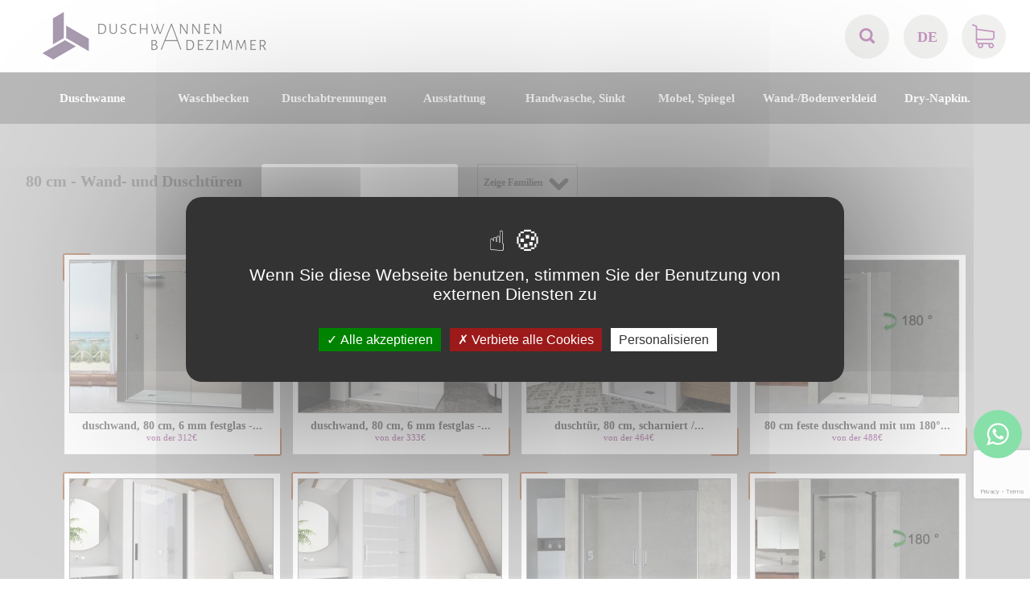

--- FILE ---
content_type: text/html; charset=UTF-8
request_url: https://www.duschwannen-und-badezimmer.com/duschwannen-und-badezimmer/sous_famille/28/238/Paroi----80-cm
body_size: 8542
content:
<!DOCTYPE html>
<html lang="de" xml:lang="de">
<head>
	<title>Duschwand und Duschtür - Breite 80 cm - Höhe 100 => 220 cm</title>
	<meta http-equiv="content-type" content="application/xhtml+xml; charset=UTF-8" />
	<meta name="title" content="Duschwand und Duschtür - Breite 80 cm - Höhe 100 => 220 cm" />
	<meta name="description" content="Entdecken Sie unsere festen Duschabtrennungen, Schiebe- oder Fl�gelt�ren. Standardgr��e oder Ma�anfertigung. Breite 95 => 220 cm, H�he 100 => 220 cm." />
	<meta name="keywords" content="" />
	<meta name="google-site-verification" content="z73vja9phsrNfuks4JR9VfKTzsQyYsZNkp9XBDIzoVY" />
	<meta name="category" content="" />
	<meta name="language" content="de" />
	<meta name="identifier-url" content="https://www.duschwannen-und-badezimmer.com" />
	<meta http-equiv="content-Language" content="de" />
	<meta name="publisher" content="ArkoNet" />
	<meta name="author" content="ArkoNet"/>
	<meta name="rev" content="info@arkonet.fr" />
	<link rev="made" href="https://www.arkonet.fr" />
	<meta name="reply-to" content="info@arkonet.fr" />
	<meta name="version" content="1.0" />
	<meta http-equiv="cache-control" content="no-cache" />
	<meta http-equiv="pragma" content="no-cache" />
	<meta http-equiv="window-target" content="_top" />
	<meta name="distribution" content="global" />
	<meta name="rating" content="general" />
	<meta name="robots" content="all" />
	<meta http-equiv="robots" content="index, follow, all" />
	<meta name="expires" content="never" />
	<meta name="distribution" content="global" />
	<meta name="revisit-after" content="7 days" />
	<meta name="Date-Creation-yyyymmdd" content="20120402" />
	<meta name="Date-Revision-yyyymmdd" content="20260122" />
	<meta http-equiv="imagetoolbar" content="no" />
	<link rel="shorcut icon" type="image/x-icon" href="../../../../favicon.ico" />
<link rel="preconnect" href="https://fonts.googleapis.com">
<link rel="preconnect" href="https://fonts.gstatic.com" crossorigin>
<link href="https://fonts.googleapis.com/css2?family=Roboto:wght@300&display=swap" rel="stylesheet">
<link rel="stylesheet" href="../../../../perso.css" type="text/css" />
	<script type="text/javascript">
		var racine="../../../../";
		var lng="de";
		var protocole_http="s";
	</script>
<meta name="viewport" content="width=device-width, initial-scale=1.0, user-scalable=no">	<script type="text/javascript">var version_mobile_tablette=true;</script>
	<link rel="stylesheet" href="../../../../c.style2-202211020646.css" type="text/css" />
<script type="text/javascript" src="../../../../floatbox/floatbox.js"></script>
	<link rel="stylesheet" href="../../../../floatbox/floatbox.css" type="text/css" />
	<script type="text/javascript" src="../../../../libs/prototype/prototype.js"></script>
<script type="text/javascript" src="../../../../tarteaucitron/tarteaucitron.js"></script> 
<script type="text/javascript"> 
tarteaucitron.init({ 
"privacyUrl": "", 
"hashtag": "#tarteaucitron", 
"cookieName": "tarteaucitron", 
"orientation": "middle", 
"showAlertSmall": false, 
"cookieslist": true, 
"AcceptAllCta" : true, 
"highPrivacy": false, 
"handleBrowserDNTRequest": true, 
"removeCredit": false, 
"moreInfoLink": true, 
"useExternalCss": false, 
}); 
var tarteaucitronForceLanguage = 'de';</script> 

<script type='text/javascript'>
		tarteaucitron.user.googletagmanagerId = 'GTM-KK4NR6Q8';
        tarteaucitron.user.recaptchaapi = '6LdZopocAAAAAA-eFPdX2jE-o6i9LA0u23qdGoW2';
        (tarteaucitron.job = tarteaucitron.job || []).push('googletagmanager');
		tarteaucitron.job.push('recaptcha');

        tarteaucitron.user.gajsUa = 'UA-6214899-46';
        tarteaucitron.user.gajsMore = function () { /* add here your optionnal _ga.push() */ };
        (tarteaucitron.job = tarteaucitron.job || []).push('gajs');
</script>	<script type="text/javascript" src="../../../../libs/scriptaculous/scriptaculous.js"></script>
	<script type="text/javascript" src="../../../../j.jquery-202209280543.js"></script>
	<script type="text/javascript" src="../../../../j.cohabitation_jquery_prototype-202209280543.js"></script>
	<script type="text/javascript" src="../../../../j.javascript-202306290832.js"></script>
<script src="https://www.google.com/recaptcha/api.js?render=6LfrCbwaAAAAAPT3YyKEeJOe-SKxPHgAZlstcsCU"></script>
</head>
<body>
<!-- Google Tag Manager (noscript) -->
<noscript><iframe src="https://www.googletagmanager.com/ns.html?id=GTM-KK4NR6Q8"
height="0" width="0" style="display:none;visibility:hidden"></iframe></noscript>
<!-- End Google Tag Manager (noscript) -->
<div id="loading"></div>
<div id="chargement"><img src="../../../../i-loading.gif" alt="Wird geladen ..." /> Wird geladen ...</div>
	<div class="bandeau">
		<div class="header_mobile version_mobile">
			<div class="active_menu_mobile" onclick="active_menu();">
				<div class="symbole_menu_mobile">
					<span class="barre_menu_mob"></span>
					<span class="barre_menu_mob"></span>
					<span class="barre_menu_mob"></span>
				</div>
			</div>
			<div class="nav_mobile">
				<ul>
					<form style="position:relative;" action="../../../../duschwannen-und-badezimmer/recherche/coulommiers-fliesen" method="post" name="recherche" onsubmit="return check_la_recherche();">
						<input class="input_rechercher" type="text" id="rechercher_mob" name="rechercher" placeholder="Suche" value=""  /><img class="loupe_bandeau_mobile" src="../../../../i-mobile_loupe_bandeau.png" alt="">
					</form>
					<li><a class="a_nav_tab" href="../../../../duschwannen-und-badezimmer/famille/26/Duschwanne">Duschwanne</a></li>
					<li><a class="a_nav_tab" href="../../../../duschwannen-und-badezimmer/famille/29/Waschbecken">Waschbecken</a></li>
					<li><a class="a_nav_tab" href="../../../../duschwannen-und-badezimmer/famille/28/Duschabtrennungen">Duschabtrennungen</a></li>
					<li><a class="a_nav_tab" href="../../../../duschwannen-und-badezimmer/famille/25/Ausstattung">Ausstattung</a></li>
					<li><a class="a_nav_tab" href="../../../../duschwannen-und-badezimmer/famille/23/Handwasche-Sinkt">Handwasche, Sinkt</a></li>
					<li><a class="a_nav_tab" href="../../../../duschwannen-und-badezimmer/famille/31/Mobel-Spiegel">Mobel, Spiegel</a></li>
					<li><a class="a_nav_tab" href="../../../../duschwannen-und-badezimmer/famille/24/Wand-Bodenverkleid">Wand-/Bodenverkleid</a></li>
					<li><a class="a_nav_tab" href="../../../../duschwannen-und-badezimmer/famille/32/Dry-Napkin">Dry-Napkin.</a></li>
					<div class="languages">
						<ul class="language">
							<li><a href="https://www.duschwannen-und-badezimmer.com/duschwannen-und-badezimmer/sous_famille/28/238/" title="Deutch">DE</a></li>
							<li><a href="https://www.carrelage-et-salle-de-bains.com/dk/carrelage-et-salle-de-bains/sous_famille/28/238/" title="Danmark">DK</a></li>
							<li><a href="https://www.shower-trays-and-bathroom.com/shower-trays-and-bathroom/sous_famille/28/238/" title="English">EN</a></li>
							<li><a href="https://www.carrelage-et-salle-de-bains.com/fr/carrelage-et-salle-de-bains/sous_famille/28/238/" title="Français">FR</a></li>
							<li><a href="https://www.carrelage-et-salle-de-bains.com/nl/carrelage-et-salle-de-bains/sous_famille/28/238/" title="Nederlands">NL</a></li>
							<li><a href="https://www.carrelage-et-salle-de-bains.com/pl/carrelage-et-salle-de-bains/sous_famille/28/238/" title="Polak">PL</a></li>
						</ul>
					</div>
				</ul>
			</div>
			<div class="logo">
				<a href="../../../../duschwannen-und-badezimmer/index/coulommiers-fliesen" title="Coulommiers Fliesen">
					<img src="../../../../i-logo_de-coulommiers-fliesen.png" alt="Coulommiers Fliesen" title="Coulommiers Fliesen" />
				</a>
			</div>
			<div class="panier_mobile" onclick="window.location='https://www.duschwannen-und-badezimmer.com/Mon-Panier';">
				<span>0</span><img src="../../../../i-mobile_panier_bandeau.png" alt="panier">
				<div class="clear"></div>
			</div>
			<div class="clear"></div>
		</div>
		<div class="layer_panier" id="layer_panier" style="display:none; cursor:pointer;" onclick="location.href='../../../../Mon-Panier';">
			<div class="fond"><img src="../../../../i-fond_ajout_panier.png" alt=""/></div>
			<div class="cont" id="lay_panier"></div>
			<div class="ok"><img src="../../../../i-ajout_panier_ok.png" alt="" /></div>
		</div>
		<div class="haut" onmouseover="remoove_class_menu();">
			<div class="logo">
				<a href="../../../../duschwannen-und-badezimmer/index/coulommiers-fliesen" title="Coulommiers Fliesen">
					<img src="../../../../i-logo_de-coulommiers-fliesen.png" alt="Coulommiers Fliesen" title="Coulommiers Fliesen" />
				</a>
			</div>
			<div class="droite">
				<form class="recherche" action="../../../../duschwannen-und-badezimmer/recherche/coulommiers-fliesen" method="post" name="recherche" id="recherche_form_desktop" onsubmit="return check_la_recherche();">
					<input type="search" id="rechercher" name="rechercher" placeholder="Suche" value="">
					<img class="loupe" onclick="loadSearchOption('recherche_form_desktop')" src="../../../../i-loupe.png" alt="loupe"/>
				</form>
				<div class="languages">
					<ul class="language">
						<li><a href="https://www.duschwannen-und-badezimmer.com/duschwannen-und-badezimmer/sous_famille/28/238/" title="Deutch">DE</a></li>
						<ul>
							<li><a href="https://www.duschwannen-und-badezimmer.com/duschwannen-und-badezimmer/sous_famille/28/238/" title="Österreich">AT</a></li>
							<li><a href="../../../../informations-belgique.html" class="floatbox" rev="width:600 height:250" title="Belge">BE</a></li>
							<li><a href="../../../../informations-suisse.html" class="floatbox" rev="width:600 height:250" title="Suisse">CH</a></li>
							<li><a href="https://www.duschwannen-und-badezimmer.com/duschwannen-und-badezimmer/sous_famille/28/238/" title="Deutch">DE</a></li>
							<li><a href="https://www.carrelage-et-salle-de-bains.com/dk/carrelage-et-salle-de-bains/sous_famille/28/238/" title="Danmark">DK</a></li>
							<li><a href="https://www.shower-trays-and-bathroom.com/shower-trays-and-bathroom/sous_famille/28/238/" title="English">EN</a></li>
							<li><a href="https://www.carrelage-et-salle-de-bains.com/fr/carrelage-et-salle-de-bains/sous_famille/28/238/" title="Français">FR</a></li>
							<li><a href="../../../../informations-luxembourg.html" class="floatbox" rev="width:600 height:250" title="Lëtzebuerg">LU</a></li>
							<li><a href="https://www.carrelage-et-salle-de-bains.com/nl/carrelage-et-salle-de-bains/sous_famille/28/238/" title="Nederland">NL</a></li>
							<li><a href="https://www.carrelage-et-salle-de-bains.com/pl/carrelage-et-salle-de-bains/sous_famille/28/238/" title="Polska">PL</a></li>
						</ul>
					</ul>
				</div>
				<div class="shopping">
					<a href="https://www.duschwannen-und-badezimmer.com/Mon-Panier">
						<img src="../../../../i-shopping_cart.png" alt="shopping cart"/>
						<i id="nb_produit" hidden="true"></i>
					</a>
				</div>
			</div>
		</div>
		<div class="clear"></div>
		<div class="menu">
			<div class="menu_tablette">
				<div class="active_menu">
					<div class="symbole_menu">
						<span class="barre_menu_tab"></span>
						<span class="barre_menu_tab"></span>
						<span class="barre_menu_tab"></span>
					</div>
					<div class="name_menu_tab">Produktfamilien</div>
					<div class="clear"></div>
				</div>
				<div class="nav_tablette">
					<ul>
						<li><a class="a_nav_tab" href="../../../../duschwannen-und-badezimmer/famille/26/duschwanne">Duschwanne</a></li>
						<li><a class="a_nav_tab" href="../../../../duschwannen-und-badezimmer/famille/29/waschbecken">Waschbecken</a></li>
						<li><a class="a_nav_tab" href="../../../../duschwannen-und-badezimmer/famille/28/duschabtrennungen">Duschabtrennungen</a></li>
						<li><a class="a_nav_tab" href="../../../../duschwannen-und-badezimmer/famille/25/ausstattung">Ausstattung</a></li>
						<li><a class="a_nav_tab" href="../../../../duschwannen-und-badezimmer/famille/23/handwasche-sinkt">Handwasche, Sinkt</a></li>
						<li><a class="a_nav_tab" href="../../../../duschwannen-und-badezimmer/famille/31/mobel-spiegel">Mobel, Spiegel</a></li>
						<li><a class="a_nav_tab" href="../../../../duschwannen-und-badezimmer/famille/24/wand-bodenverkleid">Wand-/Bodenverkleid</a></li>
						<li><a class="a_nav_tab" href="../../../../duschwannen-und-badezimmer/famille/32/dry-napkin-">Dry-Napkin.</a></li>
					</ul>
				</div>
				<div class="clear"></div>
			</div>
			<div class="onglet">
				<ul>
					<li class="famille_menu version_desktop"  onmouseover="show_div('sous_menu_duschwanne');add_class_menu('famille_menu_duschwanne');" onmouseout="hide_div('sous_menu_duschwanne');">
						<a class="famille_menu_a" id="famille_menu_duschwanne" href="../../../../duschwannen-und-badezimmer/famille/26/duschwanne">Duschwanne</a>
						<div class="coin_haut_gauche" id="coin_duschwanne"></div>
						<ul class="sous_menu_famille" id="sous_menu_duschwanne">
							<div class="debut_block_sous_menu" id="block_sous_menu_duschwanne">
								<li class="sous_famille_menu" onclick="location.href='../../../../duschwannen-und-badezimmer/sous_famille/26/464/--Beh�lter-nach-Ma�'">  Behälter nach Maß</li>
								<li class="sous_famille_menu" onclick="location.href='../../../../duschwannen-und-badezimmer/sous_famille/26/677/---Eco-Zuschneidbar'">   Eco Zuschneidbar</li>
								<li class="sous_famille_menu" onclick="location.href='../../../../duschwannen-und-badezimmer/sous_famille/26/397/--Best-of'">  Best of</li>
								<li class="sous_famille_menu" onclick="location.href='../../../../duschwannen-und-badezimmer/sous_famille/26/462/--Ablaufwinkel'">  Ablaufwinkel</li>
								<li class="sous_famille_menu" onclick="location.href='../../../../duschwannen-und-badezimmer/sous_famille/26/356/--Zentrale-Ausfahrt'">  Zentrale Ausfahrt</li>
								<li class="sous_famille_menu" onclick="location.href='../../../../duschwannen-und-badezimmer/sous_famille/26/484/--Seitenausgang'">  Seitenausgang</li>
							</div>
							<div class="debut_block_sous_menu" id="block_sous_menu_duschwanne">
								<li class="sous_famille_menu" onclick="location.href='../../../../duschwannen-und-badezimmer/sous_famille/26/460/--Design-Rinne'">  Design Rinne</li>
								<li class="sous_famille_menu" onclick="location.href='../../../../duschwannen-und-badezimmer/sous_famille/26/463/Duschwanne-XL'">Duschwanne XL</li>
								<li class="sous_famille_menu" onclick="location.href='../../../../duschwannen-und-badezimmer/sous_famille/26/490/-Dubbele-douche'"> Dubbele douche</li>
								<li class="sous_famille_menu" onclick="location.href='../../../../duschwannen-und-badezimmer/sous_famille/26/675/-Viertelkreis'"> Viertelkreis</li>
								<li class="sous_famille_menu" onclick="location.href='../../../../duschwannen-und-badezimmer/sous_famille/26/226/Zubeh�r'">Zubehör</li>
								<li class="sous_famille_menu" onclick="location.href='../../../../duschwannen-und-badezimmer/sous_famille/26/150/Duschwanne-100-cm'">Duschwanne 100 cm</li>
							</div>
							<div class="debut_block_sous_menu" id="block_sous_menu_duschwanne">
								<li class="sous_famille_menu" onclick="location.href='../../../../duschwannen-und-badezimmer/sous_famille/26/151/Duschwanne-110-cm'">Duschwanne 110 cm</li>
								<li class="sous_famille_menu" onclick="location.href='../../../../duschwannen-und-badezimmer/sous_famille/26/152/Duschwanne-120-cm'">Duschwanne 120 cm</li>
								<li class="sous_famille_menu" onclick="location.href='../../../../duschwannen-und-badezimmer/sous_famille/26/153/Duschwanne-130-cm'">Duschwanne 130 cm</li>
								<li class="sous_famille_menu" onclick="location.href='../../../../duschwannen-und-badezimmer/sous_famille/26/154/Duschwanne-140-cm'">Duschwanne 140 cm</li>
								<li class="sous_famille_menu" onclick="location.href='../../../../duschwannen-und-badezimmer/sous_famille/26/155/Duschwanne-150-cm'">Duschwanne 150 cm</li>
								<li class="sous_famille_menu" onclick="location.href='../../../../duschwannen-und-badezimmer/sous_famille/26/156/Duschwanne-160-cm'">Duschwanne 160 cm</li>
							</div>
							<div class="debut_block_sous_menu" id="block_sous_menu_duschwanne">
								<li class="sous_famille_menu" onclick="location.href='../../../../duschwannen-und-badezimmer/sous_famille/26/157/Duschwanne-170-cm'">Duschwanne 170 cm</li>
								<li class="sous_famille_menu" onclick="location.href='../../../../duschwannen-und-badezimmer/sous_famille/26/158/Duschwanne-180-cm'">Duschwanne 180 cm</li>
								<li class="sous_famille_menu" onclick="location.href='../../../../duschwannen-und-badezimmer/sous_famille/26/159/Duschwanne-190-cm'">Duschwanne 190 cm</li>
								<li class="sous_famille_menu" onclick="location.href='../../../../duschwannen-und-badezimmer/sous_famille/26/160/Duschwanne-200-cm'">Duschwanne 200 cm</li>
								<li class="sous_famille_menu" onclick="location.href='../../../../duschwannen-und-badezimmer/sous_famille/26/350/Duschwanne-210-cm'">Duschwanne 210 cm</li>
								<li class="sous_famille_menu" onclick="location.href='../../../../duschwannen-und-badezimmer/sous_famille/26/351/Duschwanne-220-cm'">Duschwanne 220 cm</li>
							</div>
							<div class="debut_block_sous_menu" id="block_sous_menu_duschwanne">
								<li class="sous_famille_menu" onclick="location.href='../../../../duschwannen-und-badezimmer/sous_famille/26/357/Duschwanne-230-cm'">Duschwanne 230 cm</li>
								<li class="sous_famille_menu" onclick="location.href='../../../../duschwannen-und-badezimmer/sous_famille/26/358/Duschwanne-240-cm'">Duschwanne 240 cm</li>
								<li class="sous_famille_menu" onclick="location.href='../../../../duschwannen-und-badezimmer/sous_famille/26/528/Duschwanne-250-cm'">Duschwanne 250 cm</li>
								<li class="sous_famille_menu" onclick="location.href='../../../../duschwannen-und-badezimmer/sous_famille/26/364/Duschwanne-Tecnik'">Duschwanne Tecnik</li>
								<li class="sous_famille_menu" onclick="location.href='../../../../duschwannen-und-badezimmer/sous_famille/26/519/Bruseplade-Aleson'">Bruseplade Aleson</li>
								<li class="sous_famille_menu" onclick="location.href='../../../../duschwannen-und-badezimmer/sous_famille/26/512/Duschwanne-Berlin'">Duschwanne Berlin</li>
							</div>
							<div class="debut_block_sous_menu" id="block_sous_menu_duschwanne">
								<li class="sous_famille_menu" onclick="location.href='../../../../duschwannen-und-badezimmer/sous_famille/26/529/Duschwanne-EcoStone'">Duschwanne EcoStone</li>
								<li class="sous_famille_menu" onclick="location.href='../../../../duschwannen-und-badezimmer/sous_famille/26/516/Duschwanne-EcoStyle'">Duschwanne EcoStyle</li>
								<li class="sous_famille_menu" onclick="location.href='../../../../duschwannen-und-badezimmer/sous_famille/26/518/Duschwanne-EcoWall'">Duschwanne EcoWall</li>
								<li class="sous_famille_menu" onclick="location.href='../../../../duschwannen-und-badezimmer/sous_famille/26/530/Duschwanne-Edge'">Duschwanne Edge</li>
								<li class="sous_famille_menu" onclick="location.href='../../../../duschwannen-und-badezimmer/sous_famille/26/515/Duschwanne-Etna'">Duschwanne Etna</li>
								<li class="sous_famille_menu" onclick="location.href='../../../../duschwannen-und-badezimmer/sous_famille/26/510/Duschwanne-Everest'">Duschwanne Everest</li>
							</div>
							<div class="debut_block_sous_menu" id="block_sous_menu_duschwanne">
								<li class="sous_famille_menu" onclick="location.href='../../../../duschwannen-und-badezimmer/sous_famille/26/514/Duschwanne-Leeds'">Duschwanne Leeds</li>
								<li class="sous_famille_menu" onclick="location.href='../../../../duschwannen-und-badezimmer/sous_famille/26/511/Duschwanne-Mombacho'">Duschwanne Mombacho</li>
								<li class="sous_famille_menu" onclick="location.href='../../../../duschwannen-und-badezimmer/sous_famille/26/520/Duschwanne-Najera'">Duschwanne Najera</li>
								<li class="sous_famille_menu" onclick="location.href='../../../../duschwannen-und-badezimmer/sous_famille/26/513/Duschwanne-Verone'">Duschwanne Verone</li>
							</div>
							<div class="clear"></div>
						</ul>
					</li>
					<li class="famille_menu version_desktop"  onmouseover="show_div('sous_menu_waschbecken');add_class_menu('famille_menu_waschbecken');" onmouseout="hide_div('sous_menu_waschbecken');">
						<a class="famille_menu_a" id="famille_menu_waschbecken" href="../../../../duschwannen-und-badezimmer/famille/29/waschbecken">Waschbecken</a>
						<div class="coin_haut_gauche" id="coin_waschbecken"></div>
						<ul class="sous_menu_famille" id="sous_menu_waschbecken">
							<div class="debut_block_sous_menu" id="block_sous_menu_waschbecken">
								<li class="sous_famille_menu" onclick="location.href='../../../../duschwannen-und-badezimmer/sous_famille/29/426/Einzelwaschbecken'">Einzelwaschbecken</li>
								<li class="sous_famille_menu" onclick="location.href='../../../../duschwannen-und-badezimmer/sous_famille/29/306/Corian---Solid-Surf'">Corian - Solid-Surf</li>
								<li class="sous_famille_menu" onclick="location.href='../../../../duschwannen-und-badezimmer/sous_famille/29/505/Doppelwaschbecken'">Doppelwaschbecken</li>
								<li class="sous_famille_menu" onclick="location.href='../../../../duschwannen-und-badezimmer/sous_famille/29/336/Arbeitsplatte'">Arbeitsplatte</li>
								<li class="sous_famille_menu" onclick="location.href='../../../../duschwannen-und-badezimmer/sous_famille/29/288/Waschbecken-60-cm'">Waschbecken 60 cm</li>
								<li class="sous_famille_menu" onclick="location.href='../../../../duschwannen-und-badezimmer/sous_famille/29/281/Waschbecken-70-cm'">Waschbecken 70 cm</li>
							</div>
							<div class="debut_block_sous_menu" id="block_sous_menu_waschbecken">
								<li class="sous_famille_menu" onclick="location.href='../../../../duschwannen-und-badezimmer/sous_famille/29/282/Waschbecken--80-cm'">Waschbecken  80 cm</li>
								<li class="sous_famille_menu" onclick="location.href='../../../../duschwannen-und-badezimmer/sous_famille/29/285/Waschbecken-90-cm'">Waschbecken 90 cm</li>
								<li class="sous_famille_menu" onclick="location.href='../../../../duschwannen-und-badezimmer/sous_famille/29/280/Waschbecken-100-cm'">Waschbecken 100 cm</li>
								<li class="sous_famille_menu" onclick="location.href='../../../../duschwannen-und-badezimmer/sous_famille/29/286/Waschbecken-110-cm'">Waschbecken 110 cm</li>
								<li class="sous_famille_menu" onclick="location.href='../../../../duschwannen-und-badezimmer/sous_famille/29/283/Waschbecken-120-cm'">Waschbecken 120 cm</li>
								<li class="sous_famille_menu" onclick="location.href='../../../../duschwannen-und-badezimmer/sous_famille/29/287/Waschbecken-130-cm'">Waschbecken 130 cm</li>
							</div>
							<div class="debut_block_sous_menu" id="block_sous_menu_waschbecken">
								<li class="sous_famille_menu" onclick="location.href='../../../../duschwannen-und-badezimmer/sous_famille/29/284/Waschbecken-140-cm'">Waschbecken 140 cm</li>
								<li class="sous_famille_menu" onclick="location.href='../../../../duschwannen-und-badezimmer/sous_famille/29/295/Waschbecken-150-cm'">Waschbecken 150 cm</li>
								<li class="sous_famille_menu" onclick="location.href='../../../../duschwannen-und-badezimmer/sous_famille/29/296/Waschbecken-160-cm'">Waschbecken 160 cm</li>
								<li class="sous_famille_menu" onclick="location.href='../../../../duschwannen-und-badezimmer/sous_famille/29/297/Waschbecken-170-cm'">Waschbecken 170 cm</li>
								<li class="sous_famille_menu" onclick="location.href='../../../../duschwannen-und-badezimmer/sous_famille/29/298/Waschbecken-180-cm'">Waschbecken 180 cm</li>
								<li class="sous_famille_menu" onclick="location.href='../../../../duschwannen-und-badezimmer/sous_famille/29/299/Waschbecken-190-cm'">Waschbecken 190 cm</li>
							</div>
							<div class="debut_block_sous_menu" id="block_sous_menu_waschbecken">
								<li class="sous_famille_menu" onclick="location.href='../../../../duschwannen-und-badezimmer/sous_famille/29/293/Waschbecken-200-cm'">Waschbecken 200 cm</li>
							</div>
							<div class="clear"></div>
						</ul>
					</li>
					<li class="famille_menu version_desktop"  onmouseover="show_div('sous_menu_duschabtrennungen');add_class_menu('famille_menu_duschabtrennungen');" onmouseout="hide_div('sous_menu_duschabtrennungen');">
						<a class="famille_menu_a" id="famille_menu_duschabtrennungen" href="../../../../duschwannen-und-badezimmer/famille/28/duschabtrennungen">Duschabtrennungen</a>
						<div class="coin_haut_gauche" id="coin_duschabtrennungen"></div>
						<ul class="sous_menu_famille" id="sous_menu_duschabtrennungen">
							<div class="debut_block_sous_menu" id="block_sous_menu_duschabtrennungen">
								<li class="sous_famille_menu" onclick="location.href='../../../../duschwannen-und-badezimmer/sous_famille/28/501/Produktion-nach-Ma�'">Produktion nach Maß</li>
								<li class="sous_famille_menu" onclick="location.href='../../../../duschwannen-und-badezimmer/sous_famille/28/466/Feste-Wand'">Feste Wand</li>
								<li class="sous_famille_menu" onclick="location.href='../../../../duschwannen-und-badezimmer/sous_famille/28/468/Schiebet�ren'">Schiebetüren</li>
								<li class="sous_famille_menu" onclick="location.href='../../../../duschwannen-und-badezimmer/sous_famille/28/467/Pendelt�ren'">Pendeltüren</li>
								<li class="sous_famille_menu" onclick="location.href='../../../../duschwannen-und-badezimmer/sous_famille/28/469/Industriewerkstatt'">Industriewerkstatt</li>
								<li class="sous_famille_menu" onclick="location.href='../../../../duschwannen-und-badezimmer/sous_famille/28/237/Wand---70-cm'">Wand - 70 cm</li>
							</div>
							<div class="debut_block_sous_menu" id="block_sous_menu_duschabtrennungen">
								<li class="sous_famille_menu" onclick="location.href='../../../../duschwannen-und-badezimmer/sous_famille/28/238/Wand---80-cm'">Wand - 80 cm</li>
								<li class="sous_famille_menu" onclick="location.href='../../../../duschwannen-und-badezimmer/sous_famille/28/241/Wand---90-cm'">Wand - 90 cm</li>
								<li class="sous_famille_menu" onclick="location.href='../../../../duschwannen-und-badezimmer/sous_famille/28/242/Wand---95-cm'">Wand - 95 cm</li>
								<li class="sous_famille_menu" onclick="location.href='../../../../duschwannen-und-badezimmer/sous_famille/28/227/Wand---100-cm'">Wand - 100 cm</li>
								<li class="sous_famille_menu" onclick="location.href='../../../../duschwannen-und-badezimmer/sous_famille/28/243/Wand---105-cm'">Wand - 105 cm</li>
								<li class="sous_famille_menu" onclick="location.href='../../../../duschwannen-und-badezimmer/sous_famille/28/244/Wand---110-cm'">Wand - 110 cm</li>
							</div>
							<div class="debut_block_sous_menu" id="block_sous_menu_duschabtrennungen">
								<li class="sous_famille_menu" onclick="location.href='../../../../duschwannen-und-badezimmer/sous_famille/28/245/Wand---115-cm'">Wand - 115 cm</li>
								<li class="sous_famille_menu" onclick="location.href='../../../../duschwannen-und-badezimmer/sous_famille/28/246/Wand---120-cm'">Wand - 120 cm</li>
								<li class="sous_famille_menu" onclick="location.href='../../../../duschwannen-und-badezimmer/sous_famille/28/247/Wand---125-cm'">Wand - 125 cm</li>
								<li class="sous_famille_menu" onclick="location.href='../../../../duschwannen-und-badezimmer/sous_famille/28/248/Wand---130-cm'">Wand - 130 cm</li>
								<li class="sous_famille_menu" onclick="location.href='../../../../duschwannen-und-badezimmer/sous_famille/28/249/Wand---135-cm'">Wand - 135 cm</li>
								<li class="sous_famille_menu" onclick="location.href='../../../../duschwannen-und-badezimmer/sous_famille/28/250/Wand---140-cm'">Wand - 140 cm</li>
							</div>
							<div class="debut_block_sous_menu" id="block_sous_menu_duschabtrennungen">
								<li class="sous_famille_menu" onclick="location.href='../../../../duschwannen-und-badezimmer/sous_famille/28/251/Wand---145-cm'">Wand - 145 cm</li>
								<li class="sous_famille_menu" onclick="location.href='../../../../duschwannen-und-badezimmer/sous_famille/28/252/Wand---150-cm'">Wand - 150 cm</li>
								<li class="sous_famille_menu" onclick="location.href='../../../../duschwannen-und-badezimmer/sous_famille/28/253/Wand---155-cm'">Wand - 155 cm</li>
								<li class="sous_famille_menu" onclick="location.href='../../../../duschwannen-und-badezimmer/sous_famille/28/254/Wand---160-cm'">Wand - 160 cm</li>
								<li class="sous_famille_menu" onclick="location.href='../../../../duschwannen-und-badezimmer/sous_famille/28/255/Wand---165-cm'">Wand - 165 cm</li>
								<li class="sous_famille_menu" onclick="location.href='../../../../duschwannen-und-badezimmer/sous_famille/28/256/Wand---170-cm'">Wand - 170 cm</li>
							</div>
							<div class="debut_block_sous_menu" id="block_sous_menu_duschabtrennungen">
								<li class="sous_famille_menu" onclick="location.href='../../../../duschwannen-und-badezimmer/sous_famille/28/257/Wand---175-cm'">Wand - 175 cm</li>
								<li class="sous_famille_menu" onclick="location.href='../../../../duschwannen-und-badezimmer/sous_famille/28/258/Wand---180-cm'">Wand - 180 cm</li>
								<li class="sous_famille_menu" onclick="location.href='../../../../duschwannen-und-badezimmer/sous_famille/28/470/Wand---190-cm'">Wand - 190 cm</li>
								<li class="sous_famille_menu" onclick="location.href='../../../../duschwannen-und-badezimmer/sous_famille/28/471/Wand---200-cm'">Wand - 200 cm</li>
								<li class="sous_famille_menu" onclick="location.href='../../../../duschwannen-und-badezimmer/sous_famille/28/487/Wand---210-cm'">Wand - 210 cm</li>
								<li class="sous_famille_menu" onclick="location.href='../../../../duschwannen-und-badezimmer/sous_famille/28/228/Wand---220-cm'">Wand - 220 cm</li>
							</div>
							<div class="clear"></div>
						</ul>
					</li>
					<li class="famille_menu version_desktop"  onmouseover="show_div('sous_menu_ausstattung');add_class_menu('famille_menu_ausstattung');" onmouseout="hide_div('sous_menu_ausstattung');">
						<a class="famille_menu_a" id="famille_menu_ausstattung" href="../../../../duschwannen-und-badezimmer/famille/25/ausstattung">Ausstattung</a>
						<div class="coin_haut_gauche" id="coin_ausstattung"></div>
						<ul class="sous_menu_famille" id="sous_menu_ausstattung">
							<div class="debut_block_sous_menu" id="block_sous_menu_ausstattung">
								<li class="sous_famille_menu" onclick="location.href='../../../../duschwannen-und-badezimmer/sous_famille/25/436/Waschtischarmaturen'">Waschtischarmaturen</li>
								<li class="sous_famille_menu" onclick="location.href='../../../../duschwannen-und-badezimmer/sous_famille/25/481/Thermo-Duschs�ulen'">Thermo Duschsäulen</li>
								<li class="sous_famille_menu" onclick="location.href='../../../../duschwannen-und-badezimmer/sous_famille/25/440/Wandeinbau'">Wandeinbau</li>
								<li class="sous_famille_menu" onclick="location.href='../../../../duschwannen-und-badezimmer/sous_famille/25/437/Badewannenarmaturen'">Badewannenarmaturen</li>
								<li class="sous_famille_menu" onclick="location.href='../../../../duschwannen-und-badezimmer/sous_famille/25/438/Mischer-Duschs�ulen'">Mischer Duschsäulen</li>
								<li class="sous_famille_menu" onclick="location.href='../../../../duschwannen-und-badezimmer/sous_famille/25/482/Dusch-WC'">Dusch-WC</li>
							</div>
							<div class="debut_block_sous_menu" id="block_sous_menu_ausstattung">
								<li class="sous_famille_menu" onclick="location.href='../../../../duschwannen-und-badezimmer/sous_famille/25/483/Seifenschale'">Seifenschale</li>
								<li class="sous_famille_menu" onclick="location.href='../../../../duschwannen-und-badezimmer/sous_famille/25/442/Ablassen'">Ablassen</li>
							</div>
							<div class="clear"></div>
						</ul>
					</li>
					<li class="famille_menu version_desktop"  onmouseover="show_div('sous_menu_handwasche-sinkt');add_class_menu('famille_menu_handwasche-sinkt');" onmouseout="hide_div('sous_menu_handwasche-sinkt');">
						<a class="famille_menu_a" id="famille_menu_handwasche-sinkt" href="../../../../duschwannen-und-badezimmer/famille/23/handwasche-sinkt">Handwasche, Sinkt</a>
						<div class="coin_haut_gauche" id="coin_handwasche-sinkt"></div>
						<ul class="sous_menu_famille" id="sous_menu_handwasche-sinkt">
							<div class="debut_block_sous_menu" id="block_sous_menu_handwasche-sinkt">
								<li class="sous_famille_menu" onclick="location.href='../../../../duschwannen-und-badezimmer/sous_famille/23/95/--handwaschbecken'">  handwaschbecken</li>
								<li class="sous_famille_menu" onclick="location.href='../../../../duschwannen-und-badezimmer/sous_famille/23/425/Waschbecken'">Waschbecken</li>
								<li class="sous_famille_menu" onclick="location.href='../../../../duschwannen-und-badezimmer/sous_famille/23/451/Badewannen'">Badewannen</li>
							</div>
							<div class="clear"></div>
						</ul>
					</li>
					<li class="famille_menu version_desktop"  onmouseover="show_div('sous_menu_mobel-spiegel');add_class_menu('famille_menu_mobel-spiegel');" onmouseout="hide_div('sous_menu_mobel-spiegel');">
						<a class="famille_menu_a" id="famille_menu_mobel-spiegel" href="../../../../duschwannen-und-badezimmer/famille/31/mobel-spiegel">Mobel, Spiegel</a>
						<div class="coin_haut_gauche" id="coin_mobel-spiegel"></div>
						<ul class="sous_menu_famille" id="sous_menu_mobel-spiegel">
							<div class="debut_block_sous_menu" id="block_sous_menu_mobel-spiegel">
								<li class="sous_famille_menu" onclick="location.href='../../../../duschwannen-und-badezimmer/sous_famille/31/486/Badezimmerm�bel'">Badezimmermöbel</li>
								<li class="sous_famille_menu" onclick="location.href='../../../../duschwannen-und-badezimmer/sous_famille/31/480/Spiegel'">Spiegel</li>
								<li class="sous_famille_menu" onclick="location.href='../../../../duschwannen-und-badezimmer/sous_famille/31/533/Handtuchtrockner'">Handtuchtrockner</li>
							</div>
							<div class="clear"></div>
						</ul>
					</li>
					<li class="famille_menu version_desktop"  onmouseover="show_div('sous_menu_wand-bodenverkleid');add_class_menu('famille_menu_wand-bodenverkleid');" onmouseout="hide_div('sous_menu_wand-bodenverkleid');">
						<a class="famille_menu_a" id="famille_menu_wand-bodenverkleid" href="../../../../duschwannen-und-badezimmer/famille/24/wand-bodenverkleid">Wand-/Bodenverkleid</a>
						<div class="coin_haut_gauche" id="coin_wand-bodenverkleid"></div>
						<ul class="sous_menu_famille" id="sous_menu_wand-bodenverkleid">
							<div class="debut_block_sous_menu" id="block_sous_menu_wand-bodenverkleid">
								<li class="sous_famille_menu" onclick="location.href='../../../../duschwannen-und-badezimmer/sous_famille/24/524/-Wandpaneel'"> Wandpaneel</li>
								<li class="sous_famille_menu" onclick="location.href='../../../../duschwannen-und-badezimmer/sous_famille/24/525/-Bodenbelag'"> Bodenbelag</li>
								<li class="sous_famille_menu" onclick="location.href='../../../../duschwannen-und-badezimmer/sous_famille/24/446/Fliesen-Steingut'">Fliesen, Steingut</li>
								<li class="sous_famille_menu" onclick="location.href='../../../../duschwannen-und-badezimmer/sous_famille/24/206/Gestretzter-Sandste'">Gestretzter Sandste</li>
								<li class="sous_famille_menu" onclick="location.href='../../../../duschwannen-und-badezimmer/sous_famille/24/320/Nez-geht-in-Sandste'">Nez geht in Sandste</li>
							</div>
							<div class="clear"></div>
						</ul>
					</li>
					<li class="famille_menu version_desktop"  onmouseover="show_div('sous_menu_dry-napkin-');add_class_menu('famille_menu_dry-napkin-');" onmouseout="hide_div('sous_menu_dry-napkin-');">
						<a class="famille_menu_a" id="famille_menu_dry-napkin-" href="../../../../duschwannen-und-badezimmer/famille/32/dry-napkin-">Dry-Napkin.</a>
						<div class="coin_haut_gauche" id="coin_dry-napkin-"></div>
						<ul class="sous_menu_famille" id="sous_menu_dry-napkin-">
							<div class="debut_block_sous_menu" id="block_sous_menu_dry-napkin-">
								<li class="sous_famille_menu" onclick="location.href='../../../../duschwannen-und-badezimmer/sous_famille/32/534/Duschwanne-100x60'">Duschwanne 100x60</li>
								<li class="sous_famille_menu" onclick="location.href='../../../../duschwannen-und-badezimmer/sous_famille/32/535/Duschwanne-100x70'">Duschwanne 100x70</li>
								<li class="sous_famille_menu" onclick="location.href='../../../../duschwannen-und-badezimmer/sous_famille/32/536/Duschwanne-100x80'">Duschwanne 100x80</li>
								<li class="sous_famille_menu" onclick="location.href='../../../../duschwannen-und-badezimmer/sous_famille/32/538/Duschwanne-100x90'">Duschwanne 100x90</li>
								<li class="sous_famille_menu" onclick="location.href='../../../../duschwannen-und-badezimmer/sous_famille/32/670/Duschwanne-60x110'">Duschwanne 60x110</li>
								<li class="sous_famille_menu" onclick="location.href='../../../../duschwannen-und-badezimmer/sous_famille/32/539/Duschwanne-110x70'">Duschwanne 110x70</li>
							</div>
							<div class="debut_block_sous_menu" id="block_sous_menu_dry-napkin-">
								<li class="sous_famille_menu" onclick="location.href='../../../../duschwannen-und-badezimmer/sous_famille/32/540/Duschwanne-110x80'">Duschwanne 110x80</li>
								<li class="sous_famille_menu" onclick="location.href='../../../../duschwannen-und-badezimmer/sous_famille/32/541/Duschwanne-110x90'">Duschwanne 110x90</li>
								<li class="sous_famille_menu" onclick="location.href='../../../../duschwannen-und-badezimmer/sous_famille/32/544/Duschwanne-120x60'">Duschwanne 120x60</li>
								<li class="sous_famille_menu" onclick="location.href='../../../../duschwannen-und-badezimmer/sous_famille/32/545/Duschwanne-120x70'">Duschwanne 120x70</li>
								<li class="sous_famille_menu" onclick="location.href='../../../../duschwannen-und-badezimmer/sous_famille/32/546/Duschwanne-120x80'">Duschwanne 120x80</li>
								<li class="sous_famille_menu" onclick="location.href='../../../../duschwannen-und-badezimmer/sous_famille/32/547/Duschwanne-120x90'">Duschwanne 120x90</li>
							</div>
							<div class="debut_block_sous_menu" id="block_sous_menu_dry-napkin-">
								<li class="sous_famille_menu" onclick="location.href='../../../../duschwannen-und-badezimmer/sous_famille/32/557/Duschwanne-130x70'">Duschwanne 130x70</li>
								<li class="sous_famille_menu" onclick="location.href='../../../../duschwannen-und-badezimmer/sous_famille/32/556/Duschwanne-130x80'">Duschwanne 130x80</li>
								<li class="sous_famille_menu" onclick="location.href='../../../../duschwannen-und-badezimmer/sous_famille/32/555/Duschwanne-130x90'">Duschwanne 130x90</li>
								<li class="sous_famille_menu" onclick="location.href='../../../../duschwannen-und-badezimmer/sous_famille/32/565/Duschwanne-140x70'">Duschwanne 140x70</li>
								<li class="sous_famille_menu" onclick="location.href='../../../../duschwannen-und-badezimmer/sous_famille/32/564/Duschwanne-140x80'">Duschwanne 140x80</li>
								<li class="sous_famille_menu" onclick="location.href='../../../../duschwannen-und-badezimmer/sous_famille/32/563/Duschwanne-140x90'">Duschwanne 140x90</li>
							</div>
							<div class="debut_block_sous_menu" id="block_sous_menu_dry-napkin-">
								<li class="sous_famille_menu" onclick="location.href='../../../../duschwannen-und-badezimmer/sous_famille/32/566/Duschwanne-150x70'">Duschwanne 150x70</li>
								<li class="sous_famille_menu" onclick="location.href='../../../../duschwannen-und-badezimmer/sous_famille/32/567/Duschwanne-150x80'">Duschwanne 150x80</li>
								<li class="sous_famille_menu" onclick="location.href='../../../../duschwannen-und-badezimmer/sous_famille/32/568/Duschwanne-150x90'">Duschwanne 150x90 </li>
								<li class="sous_famille_menu" onclick="location.href='../../../../duschwannen-und-badezimmer/sous_famille/32/575/Duschwanne-160x70'">Duschwanne 160x70</li>
								<li class="sous_famille_menu" onclick="location.href='../../../../duschwannen-und-badezimmer/sous_famille/32/576/Duschwanne-160x80'">Duschwanne 160x80</li>
								<li class="sous_famille_menu" onclick="location.href='../../../../duschwannen-und-badezimmer/sous_famille/32/577/Duschwanne-160x90'">Duschwanne 160x90</li>
							</div>
							<div class="debut_block_sous_menu" id="block_sous_menu_dry-napkin-">
								<li class="sous_famille_menu" onclick="location.href='../../../../duschwannen-und-badezimmer/sous_famille/32/584/Duschwanne-170x70'">Duschwanne 170x70</li>
								<li class="sous_famille_menu" onclick="location.href='../../../../duschwannen-und-badezimmer/sous_famille/32/585/Duschwanne-170x80'">Duschwanne 170x80</li>
								<li class="sous_famille_menu" onclick="location.href='../../../../duschwannen-und-badezimmer/sous_famille/32/586/Duschwanne-170x90'">Duschwanne 170x90</li>
								<li class="sous_famille_menu" onclick="location.href='../../../../duschwannen-und-badezimmer/sous_famille/32/598/Duschwanne-180x70'">Duschwanne 180x70</li>
								<li class="sous_famille_menu" onclick="location.href='../../../../duschwannen-und-badezimmer/sous_famille/32/606/Duschwanne-180x80'">Duschwanne 180x80</li>
								<li class="sous_famille_menu" onclick="location.href='../../../../duschwannen-und-badezimmer/sous_famille/32/599/Duschwanne-180x90'">Duschwanne 180x90</li>
							</div>
							<div class="debut_block_sous_menu" id="block_sous_menu_dry-napkin-">
								<li class="sous_famille_menu" onclick="location.href='../../../../duschwannen-und-badezimmer/sous_famille/32/607/Duschwanne-190x70'">Duschwanne 190x70</li>
								<li class="sous_famille_menu" onclick="location.href='../../../../duschwannen-und-badezimmer/sous_famille/32/608/Duschwanne-190x80'">Duschwanne 190x80</li>
								<li class="sous_famille_menu" onclick="location.href='../../../../duschwannen-und-badezimmer/sous_famille/32/609/Duschwanne-190x90'">Duschwanne 190x90</li>
								<li class="sous_famille_menu" onclick="location.href='../../../../duschwannen-und-badezimmer/sous_famille/32/616/Duschwanne-200x70'">Duschwanne 200x70</li>
								<li class="sous_famille_menu" onclick="location.href='../../../../duschwannen-und-badezimmer/sous_famille/32/617/Duschwanne-200x80'">Duschwanne 200x80</li>
								<li class="sous_famille_menu" onclick="location.href='../../../../duschwannen-und-badezimmer/sous_famille/32/618/Duschwanne-200x90'">Duschwanne 200x90</li>
							</div>
							<div class="debut_block_sous_menu" id="block_sous_menu_dry-napkin-">
								<li class="sous_famille_menu" onclick="location.href='../../../../duschwannen-und-badezimmer/sous_famille/32/625/Duschwanne-210x70'">Duschwanne 210x70</li>
								<li class="sous_famille_menu" onclick="location.href='../../../../duschwannen-und-badezimmer/sous_famille/32/626/Duschwanne-210x80'">Duschwanne 210x80</li>
								<li class="sous_famille_menu" onclick="location.href='../../../../duschwannen-und-badezimmer/sous_famille/32/627/Duschwanne-210x90'">Duschwanne 210x90</li>
								<li class="sous_famille_menu" onclick="location.href='../../../../duschwannen-und-badezimmer/sous_famille/32/634/Duschwanne-220x70'">Duschwanne 220x70</li>
								<li class="sous_famille_menu" onclick="location.href='../../../../duschwannen-und-badezimmer/sous_famille/32/635/Duschwanne-220x80'">Duschwanne 220x80</li>
								<li class="sous_famille_menu" onclick="location.href='../../../../duschwannen-und-badezimmer/sous_famille/32/636/Duschwanne-220x90'">Duschwanne 220x90</li>
							</div>
							<div class="debut_block_sous_menu" id="block_sous_menu_dry-napkin-">
								<li class="sous_famille_menu" onclick="location.href='../../../../duschwannen-und-badezimmer/sous_famille/32/650/Duschwanne-230x70'">Duschwanne 230x70</li>
								<li class="sous_famille_menu" onclick="location.href='../../../../duschwannen-und-badezimmer/sous_famille/32/649/Duschwanne-230x80'">Duschwanne 230x80</li>
								<li class="sous_famille_menu" onclick="location.href='../../../../duschwannen-und-badezimmer/sous_famille/32/648/Duschwanne-230x90'">Duschwanne 230x90</li>
								<li class="sous_famille_menu" onclick="location.href='../../../../duschwannen-und-badezimmer/sous_famille/32/652/Duschwanne-240x70'">Duschwanne 240x70</li>
								<li class="sous_famille_menu" onclick="location.href='../../../../duschwannen-und-badezimmer/sous_famille/32/653/Duschwanne-240x80'">Duschwanne 240x80</li>
								<li class="sous_famille_menu" onclick="location.href='../../../../duschwannen-und-badezimmer/sous_famille/32/654/Duschwanne-240x90'">Duschwanne 240x90</li>
							</div>
							<div class="debut_block_sous_menu" id="block_sous_menu_dry-napkin-">
								<li class="sous_famille_menu" onclick="location.href='../../../../duschwannen-und-badezimmer/sous_famille/32/661/Duschwanne-250x70'">Duschwanne 250x70</li>
								<li class="sous_famille_menu" onclick="location.href='../../../../duschwannen-und-badezimmer/sous_famille/32/662/Duschwanne-250x80'">Duschwanne 250x80 </li>
								<li class="sous_famille_menu" onclick="location.href='../../../../duschwannen-und-badezimmer/sous_famille/32/663/Duschwanne-250x90'">Duschwanne 250x90</li>
								<li class="sous_famille_menu" onclick="location.href='../../../../duschwannen-und-badezimmer/sous_famille/32/671/Duschwanne-60x60'">Duschwanne 60x60</li>
								<li class="sous_famille_menu" onclick="location.href='../../../../duschwannen-und-badezimmer/sous_famille/32/673/Duschwanne-60x80'">Duschwanne 60x80</li>
								<li class="sous_famille_menu" onclick="location.href='../../../../duschwannen-und-badezimmer/sous_famille/32/674/Duschwanne-60x90'">Duschwanne 60x90</li>
							</div>
							<div class="debut_block_sous_menu" id="block_sous_menu_dry-napkin-">
								<li class="sous_famille_menu" onclick="location.href='../../../../duschwannen-und-badezimmer/sous_famille/32/672/Duschwanne-70x60'">Duschwanne 70x60</li>
								<li class="sous_famille_menu" onclick="location.href='../../../../duschwannen-und-badezimmer/sous_famille/32/537/Duschwanne-100x100'">Duschwanne 100x100</li>
								<li class="sous_famille_menu" onclick="location.href='../../../../duschwannen-und-badezimmer/sous_famille/32/543/Duschwanne-110x100'">Duschwanne 110x100</li>
								<li class="sous_famille_menu" onclick="location.href='../../../../duschwannen-und-badezimmer/sous_famille/32/542/Duschwanne-110x110'">Duschwanne 110x110</li>
								<li class="sous_famille_menu" onclick="location.href='../../../../duschwannen-und-badezimmer/sous_famille/32/548/Duschwanne-120x100'">Duschwanne 120x100</li>
								<li class="sous_famille_menu" onclick="location.href='../../../../duschwannen-und-badezimmer/sous_famille/32/549/Duschwanne-120x110'">Duschwanne 120x110</li>
							</div>
							<div class="debut_block_sous_menu" id="block_sous_menu_dry-napkin-">
								<li class="sous_famille_menu" onclick="location.href='../../../../duschwannen-und-badezimmer/sous_famille/32/550/Duschwanne-120x120'">Duschwanne 120x120</li>
								<li class="sous_famille_menu" onclick="location.href='../../../../duschwannen-und-badezimmer/sous_famille/32/554/Duschwanne-130x100'">Duschwanne 130x100</li>
								<li class="sous_famille_menu" onclick="location.href='../../../../duschwannen-und-badezimmer/sous_famille/32/553/Duschwanne-130x110'">Duschwanne 130x110</li>
								<li class="sous_famille_menu" onclick="location.href='../../../../duschwannen-und-badezimmer/sous_famille/32/552/Duschwanne-130x120'">Duschwanne 130x120</li>
								<li class="sous_famille_menu" onclick="location.href='../../../../duschwannen-und-badezimmer/sous_famille/32/551/Duschwanne-130x130'">Duschwanne 130x130</li>
								<li class="sous_famille_menu" onclick="location.href='../../../../duschwannen-und-badezimmer/sous_famille/32/562/Duschwanne-140x100'">Duschwanne 140x100</li>
							</div>
							<div class="debut_block_sous_menu" id="block_sous_menu_dry-napkin-">
								<li class="sous_famille_menu" onclick="location.href='../../../../duschwannen-und-badezimmer/sous_famille/32/561/Duschwanne-140x110'">Duschwanne 140x110</li>
								<li class="sous_famille_menu" onclick="location.href='../../../../duschwannen-und-badezimmer/sous_famille/32/560/Duschwanne-140x120'">Duschwanne 140x120</li>
								<li class="sous_famille_menu" onclick="location.href='../../../../duschwannen-und-badezimmer/sous_famille/32/559/Duschwanne-140x130'">Duschwanne 140x130</li>
								<li class="sous_famille_menu" onclick="location.href='../../../../duschwannen-und-badezimmer/sous_famille/32/558/Duschwanne-140x140'">Duschwanne 140x140 </li>
								<li class="sous_famille_menu" onclick="location.href='../../../../duschwannen-und-badezimmer/sous_famille/32/569/Duschwanne-150x100'">Duschwanne 150x100</li>
								<li class="sous_famille_menu" onclick="location.href='../../../../duschwannen-und-badezimmer/sous_famille/32/570/Duschwanne-150x110'">Duschwanne 150x110 </li>
							</div>
							<div class="debut_block_sous_menu" id="block_sous_menu_dry-napkin-">
								<li class="sous_famille_menu" onclick="location.href='../../../../duschwannen-und-badezimmer/sous_famille/32/571/Duschwanne-150x120'">Duschwanne 150x120</li>
								<li class="sous_famille_menu" onclick="location.href='../../../../duschwannen-und-badezimmer/sous_famille/32/572/Duschwanne-150x130'">Duschwanne 150x130</li>
								<li class="sous_famille_menu" onclick="location.href='../../../../duschwannen-und-badezimmer/sous_famille/32/573/Duschwanne-150x140'">Duschwanne 150x140</li>
								<li class="sous_famille_menu" onclick="location.href='../../../../duschwannen-und-badezimmer/sous_famille/32/574/Duschwanne-150x150'">Duschwanne 150x150</li>
								<li class="sous_famille_menu" onclick="location.href='../../../../duschwannen-und-badezimmer/sous_famille/32/578/Duschwanne-160x100'">Duschwanne 160x100</li>
								<li class="sous_famille_menu" onclick="location.href='../../../../duschwannen-und-badezimmer/sous_famille/32/579/Duschwanne-160x110'">Duschwanne 160x110 </li>
							</div>
							<div class="debut_block_sous_menu" id="block_sous_menu_dry-napkin-">
								<li class="sous_famille_menu" onclick="location.href='../../../../duschwannen-und-badezimmer/sous_famille/32/580/Duschwanne-160x120'">Duschwanne 160x120</li>
								<li class="sous_famille_menu" onclick="location.href='../../../../duschwannen-und-badezimmer/sous_famille/32/581/Duschwanne-160x130'">Duschwanne 160x130</li>
								<li class="sous_famille_menu" onclick="location.href='../../../../duschwannen-und-badezimmer/sous_famille/32/582/Duschwanne-160x140'">Duschwanne 160x140</li>
								<li class="sous_famille_menu" onclick="location.href='../../../../duschwannen-und-badezimmer/sous_famille/32/583/Duschwanne-160x150'">Duschwanne 160x150</li>
								<li class="sous_famille_menu" onclick="location.href='../../../../duschwannen-und-badezimmer/sous_famille/32/587/Duschwanne-170x100'">Duschwanne 170x100</li>
								<li class="sous_famille_menu" onclick="location.href='../../../../duschwannen-und-badezimmer/sous_famille/32/588/Duschwanne-170x110'">Duschwanne 170x110</li>
							</div>
							<div class="debut_block_sous_menu" id="block_sous_menu_dry-napkin-">
								<li class="sous_famille_menu" onclick="location.href='../../../../duschwannen-und-badezimmer/sous_famille/32/589/Duschwanne-170x120'">Duschwanne 170x120</li>
								<li class="sous_famille_menu" onclick="location.href='../../../../duschwannen-und-badezimmer/sous_famille/32/590/Duschwanne-170x130'">Duschwanne 170x130</li>
								<li class="sous_famille_menu" onclick="location.href='../../../../duschwannen-und-badezimmer/sous_famille/32/591/Duschwanne-170x140'">Duschwanne 170x140</li>
								<li class="sous_famille_menu" onclick="location.href='../../../../duschwannen-und-badezimmer/sous_famille/32/592/Duschwanne-170x150'">Duschwanne 170x150</li>
								<li class="sous_famille_menu" onclick="location.href='../../../../duschwannen-und-badezimmer/sous_famille/32/600/Duschwanne-180x100'">Duschwanne 180x100</li>
								<li class="sous_famille_menu" onclick="location.href='../../../../duschwannen-und-badezimmer/sous_famille/32/601/Duschwanne-180x110'">Duschwanne 180x110</li>
							</div>
							<div class="debut_block_sous_menu" id="block_sous_menu_dry-napkin-">
								<li class="sous_famille_menu" onclick="location.href='../../../../duschwannen-und-badezimmer/sous_famille/32/602/Duschwanne-180x120'">Duschwanne 180x120</li>
								<li class="sous_famille_menu" onclick="location.href='../../../../duschwannen-und-badezimmer/sous_famille/32/603/Duschwanne-180x130'">Duschwanne 180x130</li>
								<li class="sous_famille_menu" onclick="location.href='../../../../duschwannen-und-badezimmer/sous_famille/32/604/Duschwanne-180x140'">Duschwanne 180x140</li>
								<li class="sous_famille_menu" onclick="location.href='../../../../duschwannen-und-badezimmer/sous_famille/32/605/Duschwanne-180x150'">Duschwanne 180x150</li>
								<li class="sous_famille_menu" onclick="location.href='../../../../duschwannen-und-badezimmer/sous_famille/32/610/Duschwanne-190x100'">Duschwanne 190x100</li>
								<li class="sous_famille_menu" onclick="location.href='../../../../duschwannen-und-badezimmer/sous_famille/32/611/Duschwanne-190x110'">Duschwanne 190x110</li>
							</div>
							<div class="debut_block_sous_menu" id="block_sous_menu_dry-napkin-">
								<li class="sous_famille_menu" onclick="location.href='../../../../duschwannen-und-badezimmer/sous_famille/32/612/Duschwanne-190x120'">Duschwanne 190x120</li>
								<li class="sous_famille_menu" onclick="location.href='../../../../duschwannen-und-badezimmer/sous_famille/32/613/Duschwanne-190x130'">Duschwanne 190x130</li>
								<li class="sous_famille_menu" onclick="location.href='../../../../duschwannen-und-badezimmer/sous_famille/32/614/Duschwanne-190x140'">Duschwanne 190x140</li>
								<li class="sous_famille_menu" onclick="location.href='../../../../duschwannen-und-badezimmer/sous_famille/32/615/Duschwanne-190x150'">Duschwanne 190x150</li>
								<li class="sous_famille_menu" onclick="location.href='../../../../duschwannen-und-badezimmer/sous_famille/32/619/Duschwanne-200x100'">Duschwanne 200x100</li>
								<li class="sous_famille_menu" onclick="location.href='../../../../duschwannen-und-badezimmer/sous_famille/32/620/Duschwanne-200x110'">Duschwanne 200x110</li>
							</div>
							<div class="debut_block_sous_menu" id="block_sous_menu_dry-napkin-">
								<li class="sous_famille_menu" onclick="location.href='../../../../duschwannen-und-badezimmer/sous_famille/32/621/Duschwanne-200x120'">Duschwanne 200x120</li>
								<li class="sous_famille_menu" onclick="location.href='../../../../duschwannen-und-badezimmer/sous_famille/32/622/Duschwanne-200x130'">Duschwanne 200x130</li>
								<li class="sous_famille_menu" onclick="location.href='../../../../duschwannen-und-badezimmer/sous_famille/32/623/Duschwanne-200x140'">Duschwanne 200x140</li>
								<li class="sous_famille_menu" onclick="location.href='../../../../duschwannen-und-badezimmer/sous_famille/32/624/Duschwanne-200x150'">Duschwanne 200x150</li>
								<li class="sous_famille_menu" onclick="location.href='../../../../duschwannen-und-badezimmer/sous_famille/32/628/Duschwanne-210x100'">Duschwanne 210x100</li>
								<li class="sous_famille_menu" onclick="location.href='../../../../duschwannen-und-badezimmer/sous_famille/32/629/Duschwanne-210x110'">Duschwanne 210x110</li>
							</div>
							<div class="debut_block_sous_menu" id="block_sous_menu_dry-napkin-">
								<li class="sous_famille_menu" onclick="location.href='../../../../duschwannen-und-badezimmer/sous_famille/32/630/Duschwanne-210x120'">Duschwanne 210x120</li>
								<li class="sous_famille_menu" onclick="location.href='../../../../duschwannen-und-badezimmer/sous_famille/32/631/Duschwanne-210x130'">Duschwanne 210x130</li>
								<li class="sous_famille_menu" onclick="location.href='../../../../duschwannen-und-badezimmer/sous_famille/32/632/Duschwanne-210x140'">Duschwanne 210x140</li>
								<li class="sous_famille_menu" onclick="location.href='../../../../duschwannen-und-badezimmer/sous_famille/32/633/Duschwanne-210x150'">Duschwanne 210x150</li>
								<li class="sous_famille_menu" onclick="location.href='../../../../duschwannen-und-badezimmer/sous_famille/32/637/Duschwanne-220x100'">Duschwanne 220x100</li>
								<li class="sous_famille_menu" onclick="location.href='../../../../duschwannen-und-badezimmer/sous_famille/32/638/Duschwanne-220x110'">Duschwanne 220x110</li>
							</div>
							<div class="debut_block_sous_menu" id="block_sous_menu_dry-napkin-">
								<li class="sous_famille_menu" onclick="location.href='../../../../duschwannen-und-badezimmer/sous_famille/32/639/Duschwanne-220x120'">Duschwanne 220x120</li>
								<li class="sous_famille_menu" onclick="location.href='../../../../duschwannen-und-badezimmer/sous_famille/32/640/Duschwanne-220x130'">Duschwanne 220x130</li>
								<li class="sous_famille_menu" onclick="location.href='../../../../duschwannen-und-badezimmer/sous_famille/32/641/Duschwanne-220x140'">Duschwanne 220x140</li>
								<li class="sous_famille_menu" onclick="location.href='../../../../duschwannen-und-badezimmer/sous_famille/32/642/Duschwanne-220x150'">Duschwanne 220x150</li>
								<li class="sous_famille_menu" onclick="location.href='../../../../duschwannen-und-badezimmer/sous_famille/32/647/Duschwanne-230x100'">Duschwanne 230x100</li>
								<li class="sous_famille_menu" onclick="location.href='../../../../duschwannen-und-badezimmer/sous_famille/32/646/Duschwanne-230x110'">Duschwanne 230x110</li>
							</div>
							<div class="debut_block_sous_menu" id="block_sous_menu_dry-napkin-">
								<li class="sous_famille_menu" onclick="location.href='../../../../duschwannen-und-badezimmer/sous_famille/32/645/Duschwanne-230x120'">Duschwanne 230x120</li>
								<li class="sous_famille_menu" onclick="location.href='../../../../duschwannen-und-badezimmer/sous_famille/32/651/Duschwanne-230x130'">Duschwanne 230x130</li>
								<li class="sous_famille_menu" onclick="location.href='../../../../duschwannen-und-badezimmer/sous_famille/32/644/Duschwanne-230x140'">Duschwanne 230x140</li>
								<li class="sous_famille_menu" onclick="location.href='../../../../duschwannen-und-badezimmer/sous_famille/32/643/Duschwanne-230x150'">Duschwanne 230x150</li>
								<li class="sous_famille_menu" onclick="location.href='../../../../duschwannen-und-badezimmer/sous_famille/32/655/Duschwanne-240x100'">Duschwanne 240x100</li>
								<li class="sous_famille_menu" onclick="location.href='../../../../duschwannen-und-badezimmer/sous_famille/32/656/Duschwanne-240x110'">Duschwanne 240x110</li>
							</div>
							<div class="debut_block_sous_menu" id="block_sous_menu_dry-napkin-">
								<li class="sous_famille_menu" onclick="location.href='../../../../duschwannen-und-badezimmer/sous_famille/32/657/Duschwanne-240x120'">Duschwanne 240x120</li>
								<li class="sous_famille_menu" onclick="location.href='../../../../duschwannen-und-badezimmer/sous_famille/32/658/Duschwanne-240x130'">Duschwanne 240x130</li>
								<li class="sous_famille_menu" onclick="location.href='../../../../duschwannen-und-badezimmer/sous_famille/32/659/Duschwanne-240x140'">Duschwanne 240x140</li>
								<li class="sous_famille_menu" onclick="location.href='../../../../duschwannen-und-badezimmer/sous_famille/32/660/Duschwanne-240x150'">Duschwanne 240x150</li>
								<li class="sous_famille_menu" onclick="location.href='../../../../duschwannen-und-badezimmer/sous_famille/32/664/Duschwanne-250x100'">Duschwanne 250x100</li>
								<li class="sous_famille_menu" onclick="location.href='../../../../duschwannen-und-badezimmer/sous_famille/32/665/Duschwanne-250x110'">Duschwanne 250x110</li>
							</div>
							<div class="debut_block_sous_menu" id="block_sous_menu_dry-napkin-">
								<li class="sous_famille_menu" onclick="location.href='../../../../duschwannen-und-badezimmer/sous_famille/32/666/Duschwanne-250x120'">Duschwanne 250x120</li>
								<li class="sous_famille_menu" onclick="location.href='../../../../duschwannen-und-badezimmer/sous_famille/32/667/Duschwanne-250x130'">Duschwanne 250x130</li>
								<li class="sous_famille_menu" onclick="location.href='../../../../duschwannen-und-badezimmer/sous_famille/32/668/Duschwanne-250x140'">Duschwanne 250x140</li>
								<li class="sous_famille_menu" onclick="location.href='../../../../duschwannen-und-badezimmer/sous_famille/32/669/Duschwanne-250x150'">Duschwanne 250x150</li>
							</div>
							<div class="clear"></div>
						</ul>
					</li>
				</ul>
			</div>
		</div>
	</div>
	<div class="clear"></div>
<div class="contenu" onmouseover="remoove_class_menu();">
<div class="contenu_sous_famille">	<div class="gauche">	</div>	<div id="droite" class="droite" style="display:none;">	<div style="padding-left: 10px; padding-right: 10px;" class="sous_famille" onclick="location.href='../../../../duschwannen-und-badezimmer/sous_famille/28/466/Feste-Wand'"><h2 style="font-size:16px; margin-top: 8px;" class="la_sous_famille">Duschwand, fester Standard und ma�geschneidert.</h2></div>	<div style="padding-left: 10px; padding-right: 10px;" class="sous_famille" onclick="location.href='../../../../duschwannen-und-badezimmer/sous_famille/28/469/Industriewerkstatt'"><h2 style="font-size:16px; margin-top: 8px;" class="la_sous_famille">Industrielle Duschwand und T�r im Werkstattstil</h2></div>	<div style="padding-left: 10px; padding-right: 10px;" class="sous_famille" onclick="location.href='../../../../duschwannen-und-badezimmer/sous_famille/28/467/Pendelt�ren'"><h2 style="font-size:16px; margin-top: 8px;" class="la_sous_famille">Fl�gelt�ren und Kabine mit festen und T�ren</h2></div>	<div style="padding-left: 10px; padding-right: 10px;" class="sous_famille" onclick="location.href='../../../../duschwannen-und-badezimmer/sous_famille/28/501/Produktion-nach-Ma�'"><h2 style="font-size:16px; margin-top: 8px;" class="la_sous_famille">Nach Ma� : Duschw�nde und -t�ren, in der Produktion, nach Ma�</h2></div>	<div style="padding-left: 10px; padding-right: 10px;" class="sous_famille" onclick="location.href='../../../../duschwannen-und-badezimmer/sous_famille/28/468/Schiebet�ren'"><h2 style="font-size:16px; margin-top: 8px;" class="la_sous_famille">Duschabtrennung mit Schiebet�r, praktisch und ma�gefertigt. Einfach zu montieren, in vielen Gr��en. Kostenlose Lieferung.</h2></div>	<div style="padding-left: 10px; padding-right: 10px;" class="sous_famille" onclick="location.href='../../../../duschwannen-und-badezimmer/sous_famille/28/227/Wand---100-cm'"><h2 style="font-size:16px; margin-top: 8px;" class="la_sous_famille">100 cm - Wand- und Duscht�ren</h2></div>	<div style="padding-left: 10px; padding-right: 10px;" class="sous_famille" onclick="location.href='../../../../duschwannen-und-badezimmer/sous_famille/28/243/Wand---105-cm'"><h2 style="font-size:16px; margin-top: 8px;" class="la_sous_famille">105 cm - Wand- und Duscht�ren</h2></div>	<div style="padding-left: 10px; padding-right: 10px;" class="sous_famille" onclick="location.href='../../../../duschwannen-und-badezimmer/sous_famille/28/244/Wand---110-cm'"><h2 style="font-size:16px; margin-top: 8px;" class="la_sous_famille">110 cm - Wand- und Duscht�ren</h2></div>	<div style="padding-left: 10px; padding-right: 10px;" class="sous_famille" onclick="location.href='../../../../duschwannen-und-badezimmer/sous_famille/28/245/Wand---115-cm'"><h2 style="font-size:16px; margin-top: 8px;" class="la_sous_famille">115 cm - Wand- und Duscht�ren</h2></div>	<div style="padding-left: 10px; padding-right: 10px;" class="sous_famille" onclick="location.href='../../../../duschwannen-und-badezimmer/sous_famille/28/246/Wand---120-cm'"><h2 style="font-size:16px; margin-top: 8px;" class="la_sous_famille">120 cm - Wand- und Duscht�ren</h2></div>	<div style="padding-left: 10px; padding-right: 10px;" class="sous_famille" onclick="location.href='../../../../duschwannen-und-badezimmer/sous_famille/28/247/Wand---125-cm'"><h2 style="font-size:16px; margin-top: 8px;" class="la_sous_famille">125 cm - Wand- und Duscht�ren</h2></div>	<div style="padding-left: 10px; padding-right: 10px;" class="sous_famille" onclick="location.href='../../../../duschwannen-und-badezimmer/sous_famille/28/248/Wand---130-cm'"><h2 style="font-size:16px; margin-top: 8px;" class="la_sous_famille">130 cm - Wand- und Duscht�ren</h2></div>	<div style="padding-left: 10px; padding-right: 10px;" class="sous_famille" onclick="location.href='../../../../duschwannen-und-badezimmer/sous_famille/28/249/Wand---135-cm'"><h2 style="font-size:16px; margin-top: 8px;" class="la_sous_famille">135 cm - Wand- und Duscht�ren</h2></div>	<div style="padding-left: 10px; padding-right: 10px;" class="sous_famille" onclick="location.href='../../../../duschwannen-und-badezimmer/sous_famille/28/250/Wand---140-cm'"><h2 style="font-size:16px; margin-top: 8px;" class="la_sous_famille">140 cm - Wand- und Duscht�ren</h2></div>	<div style="padding-left: 10px; padding-right: 10px;" class="sous_famille" onclick="location.href='../../../../duschwannen-und-badezimmer/sous_famille/28/251/Wand---145-cm'"><h2 style="font-size:16px; margin-top: 8px;" class="la_sous_famille">145 cm - Wand- und Duscht�ren</h2></div>	<div style="padding-left: 10px; padding-right: 10px;" class="sous_famille" onclick="location.href='../../../../duschwannen-und-badezimmer/sous_famille/28/252/Wand---150-cm'"><h2 style="font-size:16px; margin-top: 8px;" class="la_sous_famille">150 cm - Wand- und Duscht�ren</h2></div>	<div style="padding-left: 10px; padding-right: 10px;" class="sous_famille" onclick="location.href='../../../../duschwannen-und-badezimmer/sous_famille/28/253/Wand---155-cm'"><h2 style="font-size:16px; margin-top: 8px;" class="la_sous_famille">155 cm - Wand- und Duscht�ren</h2></div>	<div style="padding-left: 10px; padding-right: 10px;" class="sous_famille" onclick="location.href='../../../../duschwannen-und-badezimmer/sous_famille/28/254/Wand---160-cm'"><h2 style="font-size:16px; margin-top: 8px;" class="la_sous_famille">160 cm - Wand- und Duscht�ren</h2></div>	<div style="padding-left: 10px; padding-right: 10px;" class="sous_famille" onclick="location.href='../../../../duschwannen-und-badezimmer/sous_famille/28/255/Wand---165-cm'"><h2 style="font-size:16px; margin-top: 8px;" class="la_sous_famille">165 cm - Wand- und Duscht�ren</h2></div>	<div style="padding-left: 10px; padding-right: 10px;" class="sous_famille" onclick="location.href='../../../../duschwannen-und-badezimmer/sous_famille/28/256/Wand---170-cm'"><h2 style="font-size:16px; margin-top: 8px;" class="la_sous_famille">170 cm - Wand- und Duscht�ren</h2></div>	<div style="padding-left: 10px; padding-right: 10px;" class="sous_famille" onclick="location.href='../../../../duschwannen-und-badezimmer/sous_famille/28/257/Wand---175-cm'"><h2 style="font-size:16px; margin-top: 8px;" class="la_sous_famille">175 cm - Wand- und Duscht�ren</h2></div>	<div style="padding-left: 10px; padding-right: 10px;" class="sous_famille" onclick="location.href='../../../../duschwannen-und-badezimmer/sous_famille/28/258/Wand---180-cm'"><h2 style="font-size:16px; margin-top: 8px;" class="la_sous_famille">180 cm - Wand- und Duscht�ren</h2></div>	<div style="padding-left: 10px; padding-right: 10px;" class="sous_famille" onclick="location.href='../../../../duschwannen-und-badezimmer/sous_famille/28/470/Wand---190-cm'"><h2 style="font-size:16px; margin-top: 8px;" class="la_sous_famille">190 cm - Wand- und Duscht�ren</h2></div>	<div style="padding-left: 10px; padding-right: 10px;" class="sous_famille" onclick="location.href='../../../../duschwannen-und-badezimmer/sous_famille/28/471/Wand---200-cm'"><h2 style="font-size:16px; margin-top: 8px;" class="la_sous_famille">200 cm - Wand- und Duscht�ren</h2></div>	<div style="padding-left: 10px; padding-right: 10px;" class="sous_famille" onclick="location.href='../../../../duschwannen-und-badezimmer/sous_famille/28/487/Wand---210-cm'"><h2 style="font-size:16px; margin-top: 8px;" class="la_sous_famille">210 cm - Wand- und Duscht�ren</h2></div>	<div style="padding-left: 10px; padding-right: 10px;" class="sous_famille" onclick="location.href='../../../../duschwannen-und-badezimmer/sous_famille/28/228/Wand---220-cm'"><h2 style="font-size:16px; margin-top: 8px;" class="la_sous_famille">220 cm - Wand- und Duscht�ren</h2></div>	<div style="padding-left: 10px; padding-right: 10px;" class="sous_famille" onclick="location.href='../../../../duschwannen-und-badezimmer/sous_famille/28/237/Wand---70-cm'"><h2 style="font-size:16px; margin-top: 8px;" class="la_sous_famille">70 cm - Wand- und Duscht�ren</h2></div>	<div style="padding-left: 10px; padding-right: 10px;" class="sous_famille_actif" onclick="location.href='../../../../duschwannen-und-badezimmer/sous_famille/28/238/Wand---80-cm'"><h2 style="font-size:16px; margin-top: 8px;" class="la_sous_famille">80 cm - Wand- und Duscht�ren</h2></div>	<div style="padding-left: 10px; padding-right: 10px;" class="sous_famille" onclick="location.href='../../../../duschwannen-und-badezimmer/sous_famille/28/241/Wand---90-cm'"><h2 style="font-size:16px; margin-top: 8px;" class="la_sous_famille">90 cm - Wand- und Duscht�ren</h2></div>	<div style="padding-left: 10px; padding-right: 10px;" class="sous_famille" onclick="location.href='../../../../duschwannen-und-badezimmer/sous_famille/28/242/Wand---95-cm'"><h2 style="font-size:16px; margin-top: 8px;" class="la_sous_famille">95 cm - Wand- und Duscht�ren</h2></div>	</div>	<div class="clear"></div>
	<div class="dessous_titre">		<h1 class="nom_famille version_tablette_desktop">80 cm - Wand- und Duschtüren</h1>		<h1 class="nom_famille version_mobile">80 > cm > - > Wand- > und > Duschtüren</h1>		<div class="gauche version_tablette_desktop"><p class="nb_produit"></p></div>		<div class="droite_blanc">			<div class="dim version_tablette_desktop">Farbe</div>		<select class="le_select_couleurs version_mobile">			<option value="0">/!\ "Toutes les couleurs" en "de" /!\</option>		</select>			<div class="dim dim_toute version_tablette_desktop"  style="">Alle</div>		</div>	<div id="dropDown" class="dropDown version_tablette_desktop" onclick="slidedown();"><img style="display:none;" id="imgDrop1" src="../../../../i-arrowd.png"/><span id="txtDrop">Zeige Familien</span> <img id="imgDrop2" src="../../../../i-arrowd.png"/></div>	<div class="clear"></div>
	<div class="gauche version_mobile"><p class="nb_produit">11 Produkten</p></div>	</div>	<div class="clear"></div>
	<div id="liste_produits"><div class="les_produits"><div class="produit first_prod"  style="margin-right:12px;" onclick="location.href='../../../../duschwannen-und-badezimmer/produit/28/238/33863/duschwand-80-cm-6-mm-festglas---dijon'">	<div class="photo" onclick="location.href='../../../../duschwannen-und-badezimmer/produit/28/238/33863/duschwand-80-cm-6-mm-festglas---dijon'">		<div><img id="la_photo_principale_33863" src="../../../../p-669121_4-duschwand-80-cm-6-mm-festglas---dijon.jpg" alt="Duschwand, 80 cm, 6 mm Festglas - DIJON" onclick="location.href='../../../../duschwannen-und-badezimmer/produit/28/238/33863/duschwand-80-cm-6-mm-festglas---dijon'"></div>	</div>	<h3 class="texte"> duschwand, 80 cm, 6 mm festglas -...</h3>	<p class="prix version_tablette_desktop">von der 312€ </p></div><div class="produit " onmouseover="affiche_image_ambiance('33869', '669143',1);" onmouseout="remettre_image_origine('33869', '669142', 1);"  style="margin-right:12px;" onclick="location.href='../../../../duschwannen-und-badezimmer/produit/28/238/33869/duschwand-80-cm-6-mm-festglas---dijon-black'">	<div class="photo" onclick="location.href='../../../../duschwannen-und-badezimmer/produit/28/238/33869/duschwand-80-cm-6-mm-festglas---dijon-black'">		<div><img id="la_photo_principale_33869" src="../../../../p-669142_4-duschwand-80-cm-6-mm-festglas---dijon-black.jpg" alt="Duschwand, 80 cm, 6 mm Festglas - DIJON BLACK" onclick="location.href='../../../../duschwannen-und-badezimmer/produit/28/238/33869/duschwand-80-cm-6-mm-festglas---dijon-black'"></div>	</div>	<h3 class="texte"> duschwand, 80 cm, 6 mm festglas -...</h3>	<p class="prix version_tablette_desktop">von der 333€ </p></div><div class="produit " onmouseover="affiche_image_ambiance('33672', '667534',1);" onmouseout="remettre_image_origine('33672', '667535', 1);"  style="margin-right:12px;" onclick="location.href='../../../../duschwannen-und-badezimmer/produit/28/238/33672/duscht�r-80-cm-scharniert--schwenkbar---lyon'">	<div class="photo" onclick="location.href='../../../../duschwannen-und-badezimmer/produit/28/238/33672/duscht�r-80-cm-scharniert--schwenkbar---lyon'">		<div><img id="la_photo_principale_33672" src="../../../../p-667535_4-duschtur-80-cm-scharniert--schwenkbar---lyon.jpg" alt="Duschtür, 80 cm, scharniert / schwenkbar - LYON" onclick="location.href='../../../../duschwannen-und-badezimmer/produit/28/238/33672/duscht�r-80-cm-scharniert--schwenkbar---lyon'"></div>	</div>	<h3 class="texte"> duschtür, 80 cm, scharniert /...</h3>	<p class="prix version_tablette_desktop">von der 464€ </p></div><div class="produit " onmouseover="affiche_image_ambiance('33917', '669310',1);" onmouseout="remettre_image_origine('33917', '669306', 1);"  style="" onclick="location.href='../../../../duschwannen-und-badezimmer/produit/28/238/33917/80-cm-feste-duschwand-mit-um-180�-drehbarem-paneel-__int__-nice'">	<div class="photo" onclick="location.href='../../../../duschwannen-und-badezimmer/produit/28/238/33917/80-cm-feste-duschwand-mit-um-180�-drehbarem-paneel-__int__-nice'">		<div><img id="la_photo_principale_33917" src="../../../../p-669306_4-80-cm-feste-duschwand-mit-um-180-drehbarem-paneel-__int__-nice.jpg" alt="80 cm feste Duschwand mit um 180° drehbarem Paneel __int__ NICE" onclick="location.href='../../../../duschwannen-und-badezimmer/produit/28/238/33917/80-cm-feste-duschwand-mit-um-180�-drehbarem-paneel-__int__-nice'"></div>	</div>	<h3 class="texte"> 80 cm feste duschwand mit um 180°...</h3>	<p class="prix version_tablette_desktop">von der 488€ </p></div><div class="produit first_prod" onmouseover="affiche_image_ambiance('33676', '667551',1);" onmouseout="remettre_image_origine('33676', '667554', 1);"  style="margin-right:12px;" onclick="location.href='../../../../duschwannen-und-badezimmer/produit/28/238/33676/duscht�r-80-cm-scharniert--schwenkbar---lyon-black'">	<div class="photo" onclick="location.href='../../../../duschwannen-und-badezimmer/produit/28/238/33676/duscht�r-80-cm-scharniert--schwenkbar---lyon-black'">		<div><img id="la_photo_principale_33676" src="../../../../p-667554_4-duschtur-80-cm-scharniert--schwenkbar---lyon-black.jpg" alt="Duschtür, 80 cm, scharniert / schwenkbar - LYON BLACK" onclick="location.href='../../../../duschwannen-und-badezimmer/produit/28/238/33676/duscht�r-80-cm-scharniert--schwenkbar---lyon-black'"></div>	</div>	<h3 class="texte"> duschtür, 80 cm, scharniert /...</h3>	<p class="prix version_tablette_desktop">von der 492€ </p></div><div class="produit " onmouseover="affiche_image_ambiance('33861', '669108',1);" onmouseout="remettre_image_origine('33861', '669111', 1);"  style="margin-right:12px;" onclick="location.href='../../../../duschwannen-und-badezimmer/produit/28/238/33861/duscht�r-80-cm-halbdurchsichtig-mit-scharnier--schwenkbar---lyon-blod'">	<div class="photo" onclick="location.href='../../../../duschwannen-und-badezimmer/produit/28/238/33861/duscht�r-80-cm-halbdurchsichtig-mit-scharnier--schwenkbar---lyon-blod'">		<div><img id="la_photo_principale_33861" src="../../../../p-669111_4-duschtur-80-cm-halbdurchsichtig-mit-scharnier--schwenkbar---lyon-blod.jpg" alt="Duschtür, 80 cm, halbdurchsichtig, mit Scharnier / schwenkbar - LYON BLOD" onclick="location.href='../../../../duschwannen-und-badezimmer/produit/28/238/33861/duscht�r-80-cm-halbdurchsichtig-mit-scharnier--schwenkbar---lyon-blod'"></div>	</div>	<h3 class="texte"> duschtür, 80 cm,...</h3>	<p class="prix version_tablette_desktop">von der 500€ </p></div><div class="produit " onmouseover="affiche_image_ambiance('33681', '667587',1);" onmouseout="remettre_image_origine('33681', '667585', 1);"  style="margin-right:12px;" onclick="location.href='../../../../duschwannen-und-badezimmer/produit/28/238/33681/doppelduscht�ren-80-cm-schwenkbar--schwenkbar---lille'">	<div class="photo" onclick="location.href='../../../../duschwannen-und-badezimmer/produit/28/238/33681/doppelduscht�ren-80-cm-schwenkbar--schwenkbar---lille'">		<div><img id="la_photo_principale_33681" src="../../../../p-667585_4-doppelduschturen-80-cm-schwenkbar--schwenkbar---lille.jpg" alt="Doppelduschtüren, 80 cm, schwenkbar / schwenkbar - LILLE" onclick="location.href='../../../../duschwannen-und-badezimmer/produit/28/238/33681/doppelduscht�ren-80-cm-schwenkbar--schwenkbar---lille'"></div>	</div>	<h3 class="texte"> doppelduschtüren, 80 cm,...</h3>	<p class="prix version_tablette_desktop">von der 575€ </p></div><div class="produit " onmouseover="affiche_image_ambiance('33925', '669348',1);" onmouseout="remettre_image_origine('33925', '669350', 1);"  style="" onclick="location.href='../../../../duschwannen-und-badezimmer/produit/28/238/33925/feste-schwarze-duschwand-80-cm-mit-um-180�-drehbarem-paneel-__int__-sch�nes-schwarz'">	<div class="photo" onclick="location.href='../../../../duschwannen-und-badezimmer/produit/28/238/33925/feste-schwarze-duschwand-80-cm-mit-um-180�-drehbarem-paneel-__int__-sch�nes-schwarz'">		<div><img id="la_photo_principale_33925" src="../../../../p-669350_4-feste-schwarze-duschwand-80-cm-mit-um-180-drehbarem-paneel-__int__-schones-schwarz.jpg" alt="Feste schwarze Duschwand, 80 cm, mit um 180° drehbarem Paneel __int__ SCHÖNES Schwarz" onclick="location.href='../../../../duschwannen-und-badezimmer/produit/28/238/33925/feste-schwarze-duschwand-80-cm-mit-um-180�-drehbarem-paneel-__int__-sch�nes-schwarz'"></div>	</div>	<h3 class="texte"> feste schwarze duschwand, 80 cm,...</h3>	<p class="prix version_tablette_desktop">von der 710€ </p></div><div class="produit first_prod"  style="margin-right:12px;" onclick="location.href='../../../../duschwannen-und-badezimmer/produit/28/238/33929/feste-halbdurchsichtige-duschwand-80-cm-mit-um-180�-drehbarem-paneel-nice-bold'">	<div class="photo" onclick="location.href='../../../../duschwannen-und-badezimmer/produit/28/238/33929/feste-halbdurchsichtige-duschwand-80-cm-mit-um-180�-drehbarem-paneel-nice-bold'">		<div><img id="la_photo_principale_33929" src="../../../../p-669372_4-feste-halbdurchsichtige-duschwand-80-cm-mit-um-180-drehbarem-paneel-nice-bold.jpg" alt="Feste, halbdurchsichtige Duschwand, 80 cm, mit um 180° drehbarem Paneel, NICE BOLD" onclick="location.href='../../../../duschwannen-und-badezimmer/produit/28/238/33929/feste-halbdurchsichtige-duschwand-80-cm-mit-um-180�-drehbarem-paneel-nice-bold'"></div>	</div>	<h3 class="texte"> feste, halbdurchsichtige...</h3>	<p class="prix version_tablette_desktop">von der 716€ </p></div><div class="produit "  style="margin-right:12px;" onclick="location.href='../../../../duschwannen-und-badezimmer/produit/28/238/33977/eck-schiebeduschwand-80x80-cm-avignon'">	<div class="photo" onclick="location.href='../../../../duschwannen-und-badezimmer/produit/28/238/33977/eck-schiebeduschwand-80x80-cm-avignon'">		<div><img id="la_photo_principale_33977" src="../../../../p-669730_4-eck-schiebeduschwand-80x80-cm-avignon.jpg" alt="Eck-Schiebeduschwand, 80x80 cm, AVIGNON" onclick="location.href='../../../../duschwannen-und-badezimmer/produit/28/238/33977/eck-schiebeduschwand-80x80-cm-avignon'"></div>	</div>	<h3 class="texte"> eck-schiebeduschwand, 80x80 cm,...</h3>	<p class="prix version_tablette_desktop">von der 749€ </p></div><div class="produit "  style="margin-right:12px;" onclick="location.href='../../../../duschwannen-und-badezimmer/produit/28/238/33989/eck-schiebeduschwand-80x80-cm---avignon-black'">	<div class="photo" onclick="location.href='../../../../duschwannen-und-badezimmer/produit/28/238/33989/eck-schiebeduschwand-80x80-cm---avignon-black'">		<div><img id="la_photo_principale_33989" src="../../../../p-669822_4-eck-schiebeduschwand-80x80-cm---avignon-black.jpg" alt="Eck-Schiebeduschwand, 80x80 cm - AVIGNON BLACK" onclick="location.href='../../../../duschwannen-und-badezimmer/produit/28/238/33989/eck-schiebeduschwand-80x80-cm---avignon-black'"></div>	</div>	<h3 class="texte"> eck-schiebeduschwand, 80x80 cm -...</h3>	<p class="prix version_tablette_desktop">von der 771€ </p></div>	<div class="clear"></div>
</div>	</div></div>	<div class="clear"></div>
</div>
	<div class="footer version_mobile">
		<div class="tel_societe"><a href="tel:0473972641">Tel : </a></div>
		<a class="lien_foot" href="https://blog.carrelage-et-salle-de-bains.com/">Blog</a>
		<a class="lien_foot" href="../../../../duschwannen-und-badezimmer/cgv/">Allgemeine Geschäftsbedingungen</a>
		<a class="lien_foot" href="../../../../duschwannen-und-badezimmer/contact/" title="Kontaktieren Sie uns">Kontaktieren Sie uns</a>
		<a class="lien_foot" href="../../../../duschwannen-und-badezimmer/magasin/">Qui sommes nous ?</a>
		<a class="lien_foot" href="../../../../informations-sur-le-paiement-securise">Informationen über sichere Zahlungs</a>
	</div>
	<div class="footer version_tablette_desktop">
		<div class="gauche">
			<div class="texte">
				<a href="https://blog.carrelage-et-salle-de-bains.com/">Blog</a>    |
				<a href="../../../../duschwannen-und-badezimmer/cgv/">Allgemeine Geschäftsbedingungen</a>   |
				<a href="../../../../duschwannen-und-badezimmer/contact/" title="Kontaktieren Sie uns">
					<img class="tb_grande" src="../../../../i-contactez_nous_de.png" alt="Kontaktieren Sie uns">
				</a>
				<a href="../../../../duschwannen-und-badezimmer/magasin/">Qui sommes nous ?</a>    |
				<a href="../../../../informations-sur-le-paiement-securise.html" class="floatbox" rev="width:510 height:350">Paiement</a>
			</div>
		</div>
		<div class="droite">
			<div>
				<a href="../../../../informations-sur-le-paiement-securise.html" class="floatbox" rev="width:510 height:350"><img src="../../../../i-cb.png" alt="carte bancaire" title=""/></a><img src="../../../../i-paiement_paypal.png"  height="27" alt="paypal" title=""/>
			</div>
		</div>
	</div>
<div class="copyright">	<div class="gauche" style="">		<div class="gauche_a"><a href="https://www.avis-verifies.com/avis-clients/carrelage-et-salle-de-bains.com"><img style="width:250px" src="../../../../i-mini_logo.png" alt="carrelage et salle de bains"/></a></div>		<div class="gauche_b">		</div>	</div>	<div class="droite">		<span style="color:#BDBDBD;">Tel. </span> +33 (0)4 73 97 26 41	</div></div>
<input type="hidden" name="version_de_mon_ecran" id="version_de_mon_ecran" value="desktop" /><div>
                                                <div id="whatsapp_support_service">
                                                <whatsapp-support
                                                    :server_base_url="'https://chat.carrelage-et-salle-de-bains.com/'"
                                                    :token="'y1j8sdgu0dk5qpcbdqwv79vmozy9iopclhrxjxhwocbd2czsfttnwwqsn8ljp1ju'"
                                                ></whatsapp-support>
                                                </div><script src="https://chat.carrelage-et-salle-de-bains.com/public/js/app.js"></script>
                                            </div>
</body></html>
<script>
 setTimeout(function(){ 
  if(typeof jQuery('.modal').html() != 'undefined'){
    document.querySelector(".modal").style.display = "none"; 
  }
}, 4000);
</script>
<script src="https://www.carrelage-et-salle-de-bains.com/media/readmore.js"></script>
<style>
.modal {
  z-index: 9999;
  display: flex;
  flex-direction: column;
  position: absolute;
  top: 50%;
  left: 50%;
  transform: translate(-50%, -50%);
  width: 480px;
  background: white;
  box-shadow: 10px 10px 172px 21px white;
}

.modal-body {
  position: relative;
  display: flex;
  flex-direction: column;
  justify-content: center;
  align-items: center;
  background: linear-gradient(to right, #bee1a6, #f2f2f2);
  padding: 3.7em 4.5em;
  box-shadow: 0 20px 0 0 linear-gradient(to right, #35adff, #9d73fa); 
}

.modal-body > * {
  margin: 5px 0;
  text-align: center;
  color: black;
}

.modal-body i {
  font-size: 3em;
}

.modal-body .title {
  font-weight: bold;
  letter-spacing: 1px;
  font-size: 20px;
}

.modal-body .subtitle {
  font-size: 14px;
  letter-spacing: .3px;
}

.modal-footer {
  position: relative;
  text-align: center;
  padding: 30px 0;
}

.modal-footer input {
  border: none;
  outline: none;
  box-shadow: 0 5px 15px rgba(0, 0, 0, 0.1);
  padding: 15px 20px;
  width: 80%;
  font-size: 17px;
  margin-top: 20px;
}

.modal-footer input::placeholder {
  color: rgba(0, 0, 0, 0.3);
}

</style>


--- FILE ---
content_type: text/html; charset=utf-8
request_url: https://www.google.com/recaptcha/api2/anchor?ar=1&k=6LfrCbwaAAAAAPT3YyKEeJOe-SKxPHgAZlstcsCU&co=aHR0cHM6Ly93d3cuZHVzY2h3YW5uZW4tdW5kLWJhZGV6aW1tZXIuY29tOjQ0Mw..&hl=en&v=PoyoqOPhxBO7pBk68S4YbpHZ&size=invisible&anchor-ms=20000&execute-ms=30000&cb=omg62atyarcl
body_size: 48823
content:
<!DOCTYPE HTML><html dir="ltr" lang="en"><head><meta http-equiv="Content-Type" content="text/html; charset=UTF-8">
<meta http-equiv="X-UA-Compatible" content="IE=edge">
<title>reCAPTCHA</title>
<style type="text/css">
/* cyrillic-ext */
@font-face {
  font-family: 'Roboto';
  font-style: normal;
  font-weight: 400;
  font-stretch: 100%;
  src: url(//fonts.gstatic.com/s/roboto/v48/KFO7CnqEu92Fr1ME7kSn66aGLdTylUAMa3GUBHMdazTgWw.woff2) format('woff2');
  unicode-range: U+0460-052F, U+1C80-1C8A, U+20B4, U+2DE0-2DFF, U+A640-A69F, U+FE2E-FE2F;
}
/* cyrillic */
@font-face {
  font-family: 'Roboto';
  font-style: normal;
  font-weight: 400;
  font-stretch: 100%;
  src: url(//fonts.gstatic.com/s/roboto/v48/KFO7CnqEu92Fr1ME7kSn66aGLdTylUAMa3iUBHMdazTgWw.woff2) format('woff2');
  unicode-range: U+0301, U+0400-045F, U+0490-0491, U+04B0-04B1, U+2116;
}
/* greek-ext */
@font-face {
  font-family: 'Roboto';
  font-style: normal;
  font-weight: 400;
  font-stretch: 100%;
  src: url(//fonts.gstatic.com/s/roboto/v48/KFO7CnqEu92Fr1ME7kSn66aGLdTylUAMa3CUBHMdazTgWw.woff2) format('woff2');
  unicode-range: U+1F00-1FFF;
}
/* greek */
@font-face {
  font-family: 'Roboto';
  font-style: normal;
  font-weight: 400;
  font-stretch: 100%;
  src: url(//fonts.gstatic.com/s/roboto/v48/KFO7CnqEu92Fr1ME7kSn66aGLdTylUAMa3-UBHMdazTgWw.woff2) format('woff2');
  unicode-range: U+0370-0377, U+037A-037F, U+0384-038A, U+038C, U+038E-03A1, U+03A3-03FF;
}
/* math */
@font-face {
  font-family: 'Roboto';
  font-style: normal;
  font-weight: 400;
  font-stretch: 100%;
  src: url(//fonts.gstatic.com/s/roboto/v48/KFO7CnqEu92Fr1ME7kSn66aGLdTylUAMawCUBHMdazTgWw.woff2) format('woff2');
  unicode-range: U+0302-0303, U+0305, U+0307-0308, U+0310, U+0312, U+0315, U+031A, U+0326-0327, U+032C, U+032F-0330, U+0332-0333, U+0338, U+033A, U+0346, U+034D, U+0391-03A1, U+03A3-03A9, U+03B1-03C9, U+03D1, U+03D5-03D6, U+03F0-03F1, U+03F4-03F5, U+2016-2017, U+2034-2038, U+203C, U+2040, U+2043, U+2047, U+2050, U+2057, U+205F, U+2070-2071, U+2074-208E, U+2090-209C, U+20D0-20DC, U+20E1, U+20E5-20EF, U+2100-2112, U+2114-2115, U+2117-2121, U+2123-214F, U+2190, U+2192, U+2194-21AE, U+21B0-21E5, U+21F1-21F2, U+21F4-2211, U+2213-2214, U+2216-22FF, U+2308-230B, U+2310, U+2319, U+231C-2321, U+2336-237A, U+237C, U+2395, U+239B-23B7, U+23D0, U+23DC-23E1, U+2474-2475, U+25AF, U+25B3, U+25B7, U+25BD, U+25C1, U+25CA, U+25CC, U+25FB, U+266D-266F, U+27C0-27FF, U+2900-2AFF, U+2B0E-2B11, U+2B30-2B4C, U+2BFE, U+3030, U+FF5B, U+FF5D, U+1D400-1D7FF, U+1EE00-1EEFF;
}
/* symbols */
@font-face {
  font-family: 'Roboto';
  font-style: normal;
  font-weight: 400;
  font-stretch: 100%;
  src: url(//fonts.gstatic.com/s/roboto/v48/KFO7CnqEu92Fr1ME7kSn66aGLdTylUAMaxKUBHMdazTgWw.woff2) format('woff2');
  unicode-range: U+0001-000C, U+000E-001F, U+007F-009F, U+20DD-20E0, U+20E2-20E4, U+2150-218F, U+2190, U+2192, U+2194-2199, U+21AF, U+21E6-21F0, U+21F3, U+2218-2219, U+2299, U+22C4-22C6, U+2300-243F, U+2440-244A, U+2460-24FF, U+25A0-27BF, U+2800-28FF, U+2921-2922, U+2981, U+29BF, U+29EB, U+2B00-2BFF, U+4DC0-4DFF, U+FFF9-FFFB, U+10140-1018E, U+10190-1019C, U+101A0, U+101D0-101FD, U+102E0-102FB, U+10E60-10E7E, U+1D2C0-1D2D3, U+1D2E0-1D37F, U+1F000-1F0FF, U+1F100-1F1AD, U+1F1E6-1F1FF, U+1F30D-1F30F, U+1F315, U+1F31C, U+1F31E, U+1F320-1F32C, U+1F336, U+1F378, U+1F37D, U+1F382, U+1F393-1F39F, U+1F3A7-1F3A8, U+1F3AC-1F3AF, U+1F3C2, U+1F3C4-1F3C6, U+1F3CA-1F3CE, U+1F3D4-1F3E0, U+1F3ED, U+1F3F1-1F3F3, U+1F3F5-1F3F7, U+1F408, U+1F415, U+1F41F, U+1F426, U+1F43F, U+1F441-1F442, U+1F444, U+1F446-1F449, U+1F44C-1F44E, U+1F453, U+1F46A, U+1F47D, U+1F4A3, U+1F4B0, U+1F4B3, U+1F4B9, U+1F4BB, U+1F4BF, U+1F4C8-1F4CB, U+1F4D6, U+1F4DA, U+1F4DF, U+1F4E3-1F4E6, U+1F4EA-1F4ED, U+1F4F7, U+1F4F9-1F4FB, U+1F4FD-1F4FE, U+1F503, U+1F507-1F50B, U+1F50D, U+1F512-1F513, U+1F53E-1F54A, U+1F54F-1F5FA, U+1F610, U+1F650-1F67F, U+1F687, U+1F68D, U+1F691, U+1F694, U+1F698, U+1F6AD, U+1F6B2, U+1F6B9-1F6BA, U+1F6BC, U+1F6C6-1F6CF, U+1F6D3-1F6D7, U+1F6E0-1F6EA, U+1F6F0-1F6F3, U+1F6F7-1F6FC, U+1F700-1F7FF, U+1F800-1F80B, U+1F810-1F847, U+1F850-1F859, U+1F860-1F887, U+1F890-1F8AD, U+1F8B0-1F8BB, U+1F8C0-1F8C1, U+1F900-1F90B, U+1F93B, U+1F946, U+1F984, U+1F996, U+1F9E9, U+1FA00-1FA6F, U+1FA70-1FA7C, U+1FA80-1FA89, U+1FA8F-1FAC6, U+1FACE-1FADC, U+1FADF-1FAE9, U+1FAF0-1FAF8, U+1FB00-1FBFF;
}
/* vietnamese */
@font-face {
  font-family: 'Roboto';
  font-style: normal;
  font-weight: 400;
  font-stretch: 100%;
  src: url(//fonts.gstatic.com/s/roboto/v48/KFO7CnqEu92Fr1ME7kSn66aGLdTylUAMa3OUBHMdazTgWw.woff2) format('woff2');
  unicode-range: U+0102-0103, U+0110-0111, U+0128-0129, U+0168-0169, U+01A0-01A1, U+01AF-01B0, U+0300-0301, U+0303-0304, U+0308-0309, U+0323, U+0329, U+1EA0-1EF9, U+20AB;
}
/* latin-ext */
@font-face {
  font-family: 'Roboto';
  font-style: normal;
  font-weight: 400;
  font-stretch: 100%;
  src: url(//fonts.gstatic.com/s/roboto/v48/KFO7CnqEu92Fr1ME7kSn66aGLdTylUAMa3KUBHMdazTgWw.woff2) format('woff2');
  unicode-range: U+0100-02BA, U+02BD-02C5, U+02C7-02CC, U+02CE-02D7, U+02DD-02FF, U+0304, U+0308, U+0329, U+1D00-1DBF, U+1E00-1E9F, U+1EF2-1EFF, U+2020, U+20A0-20AB, U+20AD-20C0, U+2113, U+2C60-2C7F, U+A720-A7FF;
}
/* latin */
@font-face {
  font-family: 'Roboto';
  font-style: normal;
  font-weight: 400;
  font-stretch: 100%;
  src: url(//fonts.gstatic.com/s/roboto/v48/KFO7CnqEu92Fr1ME7kSn66aGLdTylUAMa3yUBHMdazQ.woff2) format('woff2');
  unicode-range: U+0000-00FF, U+0131, U+0152-0153, U+02BB-02BC, U+02C6, U+02DA, U+02DC, U+0304, U+0308, U+0329, U+2000-206F, U+20AC, U+2122, U+2191, U+2193, U+2212, U+2215, U+FEFF, U+FFFD;
}
/* cyrillic-ext */
@font-face {
  font-family: 'Roboto';
  font-style: normal;
  font-weight: 500;
  font-stretch: 100%;
  src: url(//fonts.gstatic.com/s/roboto/v48/KFO7CnqEu92Fr1ME7kSn66aGLdTylUAMa3GUBHMdazTgWw.woff2) format('woff2');
  unicode-range: U+0460-052F, U+1C80-1C8A, U+20B4, U+2DE0-2DFF, U+A640-A69F, U+FE2E-FE2F;
}
/* cyrillic */
@font-face {
  font-family: 'Roboto';
  font-style: normal;
  font-weight: 500;
  font-stretch: 100%;
  src: url(//fonts.gstatic.com/s/roboto/v48/KFO7CnqEu92Fr1ME7kSn66aGLdTylUAMa3iUBHMdazTgWw.woff2) format('woff2');
  unicode-range: U+0301, U+0400-045F, U+0490-0491, U+04B0-04B1, U+2116;
}
/* greek-ext */
@font-face {
  font-family: 'Roboto';
  font-style: normal;
  font-weight: 500;
  font-stretch: 100%;
  src: url(//fonts.gstatic.com/s/roboto/v48/KFO7CnqEu92Fr1ME7kSn66aGLdTylUAMa3CUBHMdazTgWw.woff2) format('woff2');
  unicode-range: U+1F00-1FFF;
}
/* greek */
@font-face {
  font-family: 'Roboto';
  font-style: normal;
  font-weight: 500;
  font-stretch: 100%;
  src: url(//fonts.gstatic.com/s/roboto/v48/KFO7CnqEu92Fr1ME7kSn66aGLdTylUAMa3-UBHMdazTgWw.woff2) format('woff2');
  unicode-range: U+0370-0377, U+037A-037F, U+0384-038A, U+038C, U+038E-03A1, U+03A3-03FF;
}
/* math */
@font-face {
  font-family: 'Roboto';
  font-style: normal;
  font-weight: 500;
  font-stretch: 100%;
  src: url(//fonts.gstatic.com/s/roboto/v48/KFO7CnqEu92Fr1ME7kSn66aGLdTylUAMawCUBHMdazTgWw.woff2) format('woff2');
  unicode-range: U+0302-0303, U+0305, U+0307-0308, U+0310, U+0312, U+0315, U+031A, U+0326-0327, U+032C, U+032F-0330, U+0332-0333, U+0338, U+033A, U+0346, U+034D, U+0391-03A1, U+03A3-03A9, U+03B1-03C9, U+03D1, U+03D5-03D6, U+03F0-03F1, U+03F4-03F5, U+2016-2017, U+2034-2038, U+203C, U+2040, U+2043, U+2047, U+2050, U+2057, U+205F, U+2070-2071, U+2074-208E, U+2090-209C, U+20D0-20DC, U+20E1, U+20E5-20EF, U+2100-2112, U+2114-2115, U+2117-2121, U+2123-214F, U+2190, U+2192, U+2194-21AE, U+21B0-21E5, U+21F1-21F2, U+21F4-2211, U+2213-2214, U+2216-22FF, U+2308-230B, U+2310, U+2319, U+231C-2321, U+2336-237A, U+237C, U+2395, U+239B-23B7, U+23D0, U+23DC-23E1, U+2474-2475, U+25AF, U+25B3, U+25B7, U+25BD, U+25C1, U+25CA, U+25CC, U+25FB, U+266D-266F, U+27C0-27FF, U+2900-2AFF, U+2B0E-2B11, U+2B30-2B4C, U+2BFE, U+3030, U+FF5B, U+FF5D, U+1D400-1D7FF, U+1EE00-1EEFF;
}
/* symbols */
@font-face {
  font-family: 'Roboto';
  font-style: normal;
  font-weight: 500;
  font-stretch: 100%;
  src: url(//fonts.gstatic.com/s/roboto/v48/KFO7CnqEu92Fr1ME7kSn66aGLdTylUAMaxKUBHMdazTgWw.woff2) format('woff2');
  unicode-range: U+0001-000C, U+000E-001F, U+007F-009F, U+20DD-20E0, U+20E2-20E4, U+2150-218F, U+2190, U+2192, U+2194-2199, U+21AF, U+21E6-21F0, U+21F3, U+2218-2219, U+2299, U+22C4-22C6, U+2300-243F, U+2440-244A, U+2460-24FF, U+25A0-27BF, U+2800-28FF, U+2921-2922, U+2981, U+29BF, U+29EB, U+2B00-2BFF, U+4DC0-4DFF, U+FFF9-FFFB, U+10140-1018E, U+10190-1019C, U+101A0, U+101D0-101FD, U+102E0-102FB, U+10E60-10E7E, U+1D2C0-1D2D3, U+1D2E0-1D37F, U+1F000-1F0FF, U+1F100-1F1AD, U+1F1E6-1F1FF, U+1F30D-1F30F, U+1F315, U+1F31C, U+1F31E, U+1F320-1F32C, U+1F336, U+1F378, U+1F37D, U+1F382, U+1F393-1F39F, U+1F3A7-1F3A8, U+1F3AC-1F3AF, U+1F3C2, U+1F3C4-1F3C6, U+1F3CA-1F3CE, U+1F3D4-1F3E0, U+1F3ED, U+1F3F1-1F3F3, U+1F3F5-1F3F7, U+1F408, U+1F415, U+1F41F, U+1F426, U+1F43F, U+1F441-1F442, U+1F444, U+1F446-1F449, U+1F44C-1F44E, U+1F453, U+1F46A, U+1F47D, U+1F4A3, U+1F4B0, U+1F4B3, U+1F4B9, U+1F4BB, U+1F4BF, U+1F4C8-1F4CB, U+1F4D6, U+1F4DA, U+1F4DF, U+1F4E3-1F4E6, U+1F4EA-1F4ED, U+1F4F7, U+1F4F9-1F4FB, U+1F4FD-1F4FE, U+1F503, U+1F507-1F50B, U+1F50D, U+1F512-1F513, U+1F53E-1F54A, U+1F54F-1F5FA, U+1F610, U+1F650-1F67F, U+1F687, U+1F68D, U+1F691, U+1F694, U+1F698, U+1F6AD, U+1F6B2, U+1F6B9-1F6BA, U+1F6BC, U+1F6C6-1F6CF, U+1F6D3-1F6D7, U+1F6E0-1F6EA, U+1F6F0-1F6F3, U+1F6F7-1F6FC, U+1F700-1F7FF, U+1F800-1F80B, U+1F810-1F847, U+1F850-1F859, U+1F860-1F887, U+1F890-1F8AD, U+1F8B0-1F8BB, U+1F8C0-1F8C1, U+1F900-1F90B, U+1F93B, U+1F946, U+1F984, U+1F996, U+1F9E9, U+1FA00-1FA6F, U+1FA70-1FA7C, U+1FA80-1FA89, U+1FA8F-1FAC6, U+1FACE-1FADC, U+1FADF-1FAE9, U+1FAF0-1FAF8, U+1FB00-1FBFF;
}
/* vietnamese */
@font-face {
  font-family: 'Roboto';
  font-style: normal;
  font-weight: 500;
  font-stretch: 100%;
  src: url(//fonts.gstatic.com/s/roboto/v48/KFO7CnqEu92Fr1ME7kSn66aGLdTylUAMa3OUBHMdazTgWw.woff2) format('woff2');
  unicode-range: U+0102-0103, U+0110-0111, U+0128-0129, U+0168-0169, U+01A0-01A1, U+01AF-01B0, U+0300-0301, U+0303-0304, U+0308-0309, U+0323, U+0329, U+1EA0-1EF9, U+20AB;
}
/* latin-ext */
@font-face {
  font-family: 'Roboto';
  font-style: normal;
  font-weight: 500;
  font-stretch: 100%;
  src: url(//fonts.gstatic.com/s/roboto/v48/KFO7CnqEu92Fr1ME7kSn66aGLdTylUAMa3KUBHMdazTgWw.woff2) format('woff2');
  unicode-range: U+0100-02BA, U+02BD-02C5, U+02C7-02CC, U+02CE-02D7, U+02DD-02FF, U+0304, U+0308, U+0329, U+1D00-1DBF, U+1E00-1E9F, U+1EF2-1EFF, U+2020, U+20A0-20AB, U+20AD-20C0, U+2113, U+2C60-2C7F, U+A720-A7FF;
}
/* latin */
@font-face {
  font-family: 'Roboto';
  font-style: normal;
  font-weight: 500;
  font-stretch: 100%;
  src: url(//fonts.gstatic.com/s/roboto/v48/KFO7CnqEu92Fr1ME7kSn66aGLdTylUAMa3yUBHMdazQ.woff2) format('woff2');
  unicode-range: U+0000-00FF, U+0131, U+0152-0153, U+02BB-02BC, U+02C6, U+02DA, U+02DC, U+0304, U+0308, U+0329, U+2000-206F, U+20AC, U+2122, U+2191, U+2193, U+2212, U+2215, U+FEFF, U+FFFD;
}
/* cyrillic-ext */
@font-face {
  font-family: 'Roboto';
  font-style: normal;
  font-weight: 900;
  font-stretch: 100%;
  src: url(//fonts.gstatic.com/s/roboto/v48/KFO7CnqEu92Fr1ME7kSn66aGLdTylUAMa3GUBHMdazTgWw.woff2) format('woff2');
  unicode-range: U+0460-052F, U+1C80-1C8A, U+20B4, U+2DE0-2DFF, U+A640-A69F, U+FE2E-FE2F;
}
/* cyrillic */
@font-face {
  font-family: 'Roboto';
  font-style: normal;
  font-weight: 900;
  font-stretch: 100%;
  src: url(//fonts.gstatic.com/s/roboto/v48/KFO7CnqEu92Fr1ME7kSn66aGLdTylUAMa3iUBHMdazTgWw.woff2) format('woff2');
  unicode-range: U+0301, U+0400-045F, U+0490-0491, U+04B0-04B1, U+2116;
}
/* greek-ext */
@font-face {
  font-family: 'Roboto';
  font-style: normal;
  font-weight: 900;
  font-stretch: 100%;
  src: url(//fonts.gstatic.com/s/roboto/v48/KFO7CnqEu92Fr1ME7kSn66aGLdTylUAMa3CUBHMdazTgWw.woff2) format('woff2');
  unicode-range: U+1F00-1FFF;
}
/* greek */
@font-face {
  font-family: 'Roboto';
  font-style: normal;
  font-weight: 900;
  font-stretch: 100%;
  src: url(//fonts.gstatic.com/s/roboto/v48/KFO7CnqEu92Fr1ME7kSn66aGLdTylUAMa3-UBHMdazTgWw.woff2) format('woff2');
  unicode-range: U+0370-0377, U+037A-037F, U+0384-038A, U+038C, U+038E-03A1, U+03A3-03FF;
}
/* math */
@font-face {
  font-family: 'Roboto';
  font-style: normal;
  font-weight: 900;
  font-stretch: 100%;
  src: url(//fonts.gstatic.com/s/roboto/v48/KFO7CnqEu92Fr1ME7kSn66aGLdTylUAMawCUBHMdazTgWw.woff2) format('woff2');
  unicode-range: U+0302-0303, U+0305, U+0307-0308, U+0310, U+0312, U+0315, U+031A, U+0326-0327, U+032C, U+032F-0330, U+0332-0333, U+0338, U+033A, U+0346, U+034D, U+0391-03A1, U+03A3-03A9, U+03B1-03C9, U+03D1, U+03D5-03D6, U+03F0-03F1, U+03F4-03F5, U+2016-2017, U+2034-2038, U+203C, U+2040, U+2043, U+2047, U+2050, U+2057, U+205F, U+2070-2071, U+2074-208E, U+2090-209C, U+20D0-20DC, U+20E1, U+20E5-20EF, U+2100-2112, U+2114-2115, U+2117-2121, U+2123-214F, U+2190, U+2192, U+2194-21AE, U+21B0-21E5, U+21F1-21F2, U+21F4-2211, U+2213-2214, U+2216-22FF, U+2308-230B, U+2310, U+2319, U+231C-2321, U+2336-237A, U+237C, U+2395, U+239B-23B7, U+23D0, U+23DC-23E1, U+2474-2475, U+25AF, U+25B3, U+25B7, U+25BD, U+25C1, U+25CA, U+25CC, U+25FB, U+266D-266F, U+27C0-27FF, U+2900-2AFF, U+2B0E-2B11, U+2B30-2B4C, U+2BFE, U+3030, U+FF5B, U+FF5D, U+1D400-1D7FF, U+1EE00-1EEFF;
}
/* symbols */
@font-face {
  font-family: 'Roboto';
  font-style: normal;
  font-weight: 900;
  font-stretch: 100%;
  src: url(//fonts.gstatic.com/s/roboto/v48/KFO7CnqEu92Fr1ME7kSn66aGLdTylUAMaxKUBHMdazTgWw.woff2) format('woff2');
  unicode-range: U+0001-000C, U+000E-001F, U+007F-009F, U+20DD-20E0, U+20E2-20E4, U+2150-218F, U+2190, U+2192, U+2194-2199, U+21AF, U+21E6-21F0, U+21F3, U+2218-2219, U+2299, U+22C4-22C6, U+2300-243F, U+2440-244A, U+2460-24FF, U+25A0-27BF, U+2800-28FF, U+2921-2922, U+2981, U+29BF, U+29EB, U+2B00-2BFF, U+4DC0-4DFF, U+FFF9-FFFB, U+10140-1018E, U+10190-1019C, U+101A0, U+101D0-101FD, U+102E0-102FB, U+10E60-10E7E, U+1D2C0-1D2D3, U+1D2E0-1D37F, U+1F000-1F0FF, U+1F100-1F1AD, U+1F1E6-1F1FF, U+1F30D-1F30F, U+1F315, U+1F31C, U+1F31E, U+1F320-1F32C, U+1F336, U+1F378, U+1F37D, U+1F382, U+1F393-1F39F, U+1F3A7-1F3A8, U+1F3AC-1F3AF, U+1F3C2, U+1F3C4-1F3C6, U+1F3CA-1F3CE, U+1F3D4-1F3E0, U+1F3ED, U+1F3F1-1F3F3, U+1F3F5-1F3F7, U+1F408, U+1F415, U+1F41F, U+1F426, U+1F43F, U+1F441-1F442, U+1F444, U+1F446-1F449, U+1F44C-1F44E, U+1F453, U+1F46A, U+1F47D, U+1F4A3, U+1F4B0, U+1F4B3, U+1F4B9, U+1F4BB, U+1F4BF, U+1F4C8-1F4CB, U+1F4D6, U+1F4DA, U+1F4DF, U+1F4E3-1F4E6, U+1F4EA-1F4ED, U+1F4F7, U+1F4F9-1F4FB, U+1F4FD-1F4FE, U+1F503, U+1F507-1F50B, U+1F50D, U+1F512-1F513, U+1F53E-1F54A, U+1F54F-1F5FA, U+1F610, U+1F650-1F67F, U+1F687, U+1F68D, U+1F691, U+1F694, U+1F698, U+1F6AD, U+1F6B2, U+1F6B9-1F6BA, U+1F6BC, U+1F6C6-1F6CF, U+1F6D3-1F6D7, U+1F6E0-1F6EA, U+1F6F0-1F6F3, U+1F6F7-1F6FC, U+1F700-1F7FF, U+1F800-1F80B, U+1F810-1F847, U+1F850-1F859, U+1F860-1F887, U+1F890-1F8AD, U+1F8B0-1F8BB, U+1F8C0-1F8C1, U+1F900-1F90B, U+1F93B, U+1F946, U+1F984, U+1F996, U+1F9E9, U+1FA00-1FA6F, U+1FA70-1FA7C, U+1FA80-1FA89, U+1FA8F-1FAC6, U+1FACE-1FADC, U+1FADF-1FAE9, U+1FAF0-1FAF8, U+1FB00-1FBFF;
}
/* vietnamese */
@font-face {
  font-family: 'Roboto';
  font-style: normal;
  font-weight: 900;
  font-stretch: 100%;
  src: url(//fonts.gstatic.com/s/roboto/v48/KFO7CnqEu92Fr1ME7kSn66aGLdTylUAMa3OUBHMdazTgWw.woff2) format('woff2');
  unicode-range: U+0102-0103, U+0110-0111, U+0128-0129, U+0168-0169, U+01A0-01A1, U+01AF-01B0, U+0300-0301, U+0303-0304, U+0308-0309, U+0323, U+0329, U+1EA0-1EF9, U+20AB;
}
/* latin-ext */
@font-face {
  font-family: 'Roboto';
  font-style: normal;
  font-weight: 900;
  font-stretch: 100%;
  src: url(//fonts.gstatic.com/s/roboto/v48/KFO7CnqEu92Fr1ME7kSn66aGLdTylUAMa3KUBHMdazTgWw.woff2) format('woff2');
  unicode-range: U+0100-02BA, U+02BD-02C5, U+02C7-02CC, U+02CE-02D7, U+02DD-02FF, U+0304, U+0308, U+0329, U+1D00-1DBF, U+1E00-1E9F, U+1EF2-1EFF, U+2020, U+20A0-20AB, U+20AD-20C0, U+2113, U+2C60-2C7F, U+A720-A7FF;
}
/* latin */
@font-face {
  font-family: 'Roboto';
  font-style: normal;
  font-weight: 900;
  font-stretch: 100%;
  src: url(//fonts.gstatic.com/s/roboto/v48/KFO7CnqEu92Fr1ME7kSn66aGLdTylUAMa3yUBHMdazQ.woff2) format('woff2');
  unicode-range: U+0000-00FF, U+0131, U+0152-0153, U+02BB-02BC, U+02C6, U+02DA, U+02DC, U+0304, U+0308, U+0329, U+2000-206F, U+20AC, U+2122, U+2191, U+2193, U+2212, U+2215, U+FEFF, U+FFFD;
}

</style>
<link rel="stylesheet" type="text/css" href="https://www.gstatic.com/recaptcha/releases/PoyoqOPhxBO7pBk68S4YbpHZ/styles__ltr.css">
<script nonce="qwCd2ljEvEyhD2FEU743jA" type="text/javascript">window['__recaptcha_api'] = 'https://www.google.com/recaptcha/api2/';</script>
<script type="text/javascript" src="https://www.gstatic.com/recaptcha/releases/PoyoqOPhxBO7pBk68S4YbpHZ/recaptcha__en.js" nonce="qwCd2ljEvEyhD2FEU743jA">
      
    </script></head>
<body><div id="rc-anchor-alert" class="rc-anchor-alert"></div>
<input type="hidden" id="recaptcha-token" value="[base64]">
<script type="text/javascript" nonce="qwCd2ljEvEyhD2FEU743jA">
      recaptcha.anchor.Main.init("[\x22ainput\x22,[\x22bgdata\x22,\x22\x22,\[base64]/[base64]/MjU1Ong/[base64]/[base64]/[base64]/[base64]/[base64]/[base64]/[base64]/[base64]/[base64]/[base64]/[base64]/[base64]/[base64]/[base64]/[base64]\\u003d\x22,\[base64]\\u003d\\u003d\x22,\x22w7VaAsO/eWLCvFdmw6oiHH9EMUzCrsKMwoYeYcORw77Dq8Opw7BFVxxbKsOsw45Gw4FVHwQaT3PCmcKYFFfDkMO6w5QNCCjDgMKFwq3CvGPDoj3Dl8KIekPDsg02JFbDosOcwr3ClcKhQcOLD09Twqs4w6/CrMOow7PDsRMPZXFBAQ1Fw7hZwpI/w64gRMKEwqxNwqYmwq3CmMODEsKlKi9vZgTDjsO9w4QFEMKDwqo+XsK6wppnGcOVA8Ofb8O5JMKGwrrDjwfDtMKNVEFwf8ODw6VGwr/Cv3N0X8KFwpoEJxPCuzQ5MCcUWT7DtMK8w7zChkLCvMKFw40iw4Ucwq4nF8OPwr8pw6kHw6nDo1RGK8KVw6UEw5kTwpzCskEIDWbCu8O/fTMbw5rCvsOIwovCnnHDtcKQBWAdMHEswrgswqLDng/Cn09Iwqxid1jCmcKcUsO4Y8Kqwo/DucKJwo7CpxPDhG41w6nDmsKZwpZJecK7E2LCt8O2bk7DpT93w55KwrIRPRPCtUpWw7rCvsKPwpsrw7Eowp/CsUtLR8KKwpAYwq9AwqQGdjLChGDDtDlOw4nClsKyw6rCrEUSwpFRHhvDhSTDscKUcsOUwo3DgjzCgsOQwo0jwrYrwophAmrCvlsnAsOLwpUzSFHDtsK3wotiw70FAsKzesKHLRdBwplkw7lBw5gjw4tSw4U/wrTDvsK9E8O2UMO/wrZ9SsKbScKlwrpdwqXCg8Oew6DDr37DvMKbWRYRQMKOwo/DlsOVJ8OMwrzCqTU0w640w4dWwojDmXnDncOGTsOmRMKwQMODG8OLLsOSw6fConzDkMKNw4zCmWPCqkfCqTHChgXDhsOOwpd8KMOwLsKTH8Krw5J0w5tTwoUEw7t5w4YOwrQkGHN7D8KEwq0ew57CswE8DDANw4/CjFwtw447w4Qewp3Cv8OUw7rCswR7w4QaHsKzMsOIdcKybsKdSV3CgTZXaA5vwp7CusOndcOyMgfDs8KqWcO2w4llwofCo1fCkcO5wpHCjznCusKawrTDqEDDmFnCosOIw5DDvcKdIsOXNMK/w6Z9N8KSwp0Ew6XCv8KiWMOCwobDkl1KwojDsRk1w4drwqvCtjwzwoDDkMOvw65UD8Kcb8OxZSLCtQBzRX4lF8OnY8Kzw5Y/P0HDggLCjXvDuMOPwqTDmT0WwpjDulTCgAfCucKdO8O7fcKOwqbDpcO/[base64]/Cp2MGw79AOsKWwroywpFew6otLsKKw6gWw7EfcFR/LsOTwqQXwq7CpSYmQFDDpztDwqnDu8Ojw4MNwoDDrE5xecOxYMKheWs1wqpyw5vDoMOVJcOVwpQKw4QoUcKFw7E/XCxkNsKsPsKXw7PDmMORBMOybkLDqlNRFhM8A2d7wpLDvsO0NcKnE8OPw7LDtx3CkXfCvi5cw751w7HCtGMiFytOaMKnSgVow77CnV7CrcKow6hUwrfDgcKGw7nCu8Kkw4NxwqzCgmh+w7/DksK6w6TCtsOfw6bDthUJw5Bjw6TDosOzwr3DvG3Ct8OYw5NqGjgtH1PDlUB7c03DgC/DgTxzXcKkwoHDl0DCoQZMFMKNw55uEsOdHCnDtsK9wpNFGcOVdSXCh8ODwovDusOMwpLCkwTCrVIYWhwMw4XCscOPCsK9RmJ/K8OPw4Rww6DCgMOCwrXDiMKJwrzDlsK7JXXCplohwplEw6rDqcKFaBjCvX5kwpICw6zDqsOrw4rCqFwhw5fCpy8Bw71YBXjCksKjw7/CrcONDjVrd3VBworCkcO9JHLDrANfw4rCpGhkwonDncO+QGbCgx/CoFPCpCDCncKEWcKSwrYiOMKgZ8OXw7INTsKmwpU5BcKOw48kHSrDvcOrSsOZw5ELwpceNsOnwo/[base64]/Di8OgwrVUwq/DvcOGOkrDk2cPNhzDj8OvwpHDscO0wrZ5bsOITsK/[base64]/CrW7CqifCqDF7BMKzMcKiDGYfw6kzTsOqwqEFwrwRV8K2w404w6dwZ8OMw4lTO8OfJ8Obw6MWwp8aP8O2wolMVTxIfUdkw4ARNTTDlw9Two3DrxjCjsKyTU7Cq8KWwqjCg8OzwqA2w519YGAzMglGJcKiw4MZRloiw6prVMKCwrnDkMOIVj/Dj8KXw4xGDxzCkBUowp9Bwq1Qb8KSwpvCoxYPRsOAw6wWwr/DnWHDi8OaFMKjPMOYGmHDhhzCpMKKw63CnAkdfMOXw4bCksKmE3TDhsOvwrorwr3DssODOcOnw6DCv8KNwrXCm8OMw5DCl8OlfMO6w4rDi0hLF0nCuMKZw4rDgcOWFzM8PcK/cGNCwrtyw7vDl8OXwo/ColTCoxISw5ppJsKiK8OzbcObwrc6wqzDnTsyw6tsw7PCvMKXw4Yhw41twoTDncKNbxIGwpV9EsK7GcOqIcKBURrDqg8bCsKlwoPClMK9wqgswpRZwr1mwo8+wqAUYgTDuQ1BRyTCg8Knw5cuOsO0wq8kw4DCoRPCkRNxw7zCsMOZwpkrw78ZIMKNwp4DDhF/Q8K9XUzDshbDpcKywpxmw5xGwp7Cu23Clikpe0hGKMOiw5LCm8OpwpNmZ0tOw7M0JwDDqXAdRHQZw4cdwpMgAsKNG8KJL1bDqcK4ZcOQGcKzZ33DjFJtNR8OwqVwwok/M1UKIFgQw4vCuMOQKcOow6rDjcOZXsKkwrbCixQnYcOmwpgiwqVKRFrDu1fCucKSwqXCjsKMwrrCoFUJw5zCoHgzw45ib31SM8KiccKHZ8OMwoXCrMK7wozCssKLBUs9w5NJFcONwpTCpjMXT8OCVcORdsOUwr/ClsOiw5/[base64]/DuknDgsO7VEPCo8KjwqlzK8K8OWNrA8KQw6h6w77Dh8K0wprCjBEFUcOHw5bDn8K0wql6wrgPZ8KOaw/[base64]/Ck8OGw5JWw6jDvsOpw7/Du8OyTgPDkMKhYknClVrDtFHChsKowqgcXsOoC31ZJCFeFXcqw7XChycmw6zDlGrCtMOZwr83wonCvk4IeiLDqmVmDlXDmW8Xw4wFWirDpMOIw6/DqgRXw6g5w4/DmMKdw5zCpn7CtcODwoUBwrjCrcOhTcK3ETsLw64yN8K9XsORbhpHfMKYwr/CrhvDqlxWw4ZlLMKcw6HDr8O+w6RlZMORw5TCn37Cvm4yczMcw71TFHrCssKNw7FMPhR8cEchwq5PwrI4IMKkFi1cw6Ejw4NMBjLCucOzwrdXw7bDuGNfRsOdR3M/[base64]/ZcONCH/DhWsaw6DCrsOiKUjChmTCrA0Yw4XDgSdCecOsLMKIwqDDlAlxwrbDlRrDg17Ci1vDrWzCoT7DrMK5wrcpSMKmTXjDrmrCrMOhX8KMUV/DvFrCjFDDnQPCpMOpBBlLwrUGw6jDncKewrfDoGfDtsKmw63Cp8KjJDDDpCTCvMOmIMKfLMO8XMKubcK9w7/DtsOew4pKclrCkybCoMOefMKDwqfCu8OJLVomA8O4w41uSCtewqxkXRDCqMKhEcKAwp5QX8K/[base64]/DlMOWworCnsOmShx4YMKlw5YewqnCvndlQMKDwrrDscOfHzR8OMK7w5xEwq3Cq8KPa27Cu1rCjMKUw75ow77Dr8OeW8KLFQ/DqcKCMG3ClsOWw67Dq8OQwqxIwobDgcKPUsKGF8KyVXnDq8OoWMKLwooSQAptw77DvsO8f2hkBsKGw4JJwoPDvMO8LsOEwrY+w5YGSnNnw6FGw6BaIRhQw7IPw43CrMK4wqbDlsO4Bn3CuV/CusOWw7sewr1twr4ow4Yaw4R5wpTDvsO5b8KmfMO3bEI8wpbDpMK/[base64]/[base64]/CscK8BMOaWsKEQ8KYdMOMEcKhw4nCrEBqw68NeUYpwpVCwoUDNFovNcKMMsOgwojDlMKpcWnCsTdBYT3DiUnClVTCvMOYOMKZUUzDqwBedMKtwpTDicOBwqY3WnlgwpQeWS/Ch3ViwoJXw7VnwrnCs3/Do8OawqHDinvDj1BfwpTDqsKSeMKqND/DosKJw4wlwq/Cu0w0UcKoMcK0wpM0w5wNwpUeKcK1aCkxwrrCvsKjw67CtRLCr8K8wp95w54gfT4MwqQld05qcsOCwr3DhgTDp8O+PMOmw59gw7HChEFPwpfClsOTwqwdCcKMWsKMwrxqw6vClcKtAMKRLwYZw74Zwr7CscOQE8OkwrPCrMKmwqnCpQYFNsKDwpkxXyItwo/ClxDDkBDChMKVcUzCmgrCksKRChh2WTEacsKiw6x6wp1UXhTDm2RtwpbCkWBWw7PCmhHDpsKQSh5DwqwsXk4Gw4N1d8KjSsK8w7lAAMOoXiPCrX4IPDnDq8KVDMK+eEQSCijDjMOVOWjCqWbCqVHCq2IvwprDjcOqdsOcw7PDgMOJw4/DtUwsw7PCqyrDmAzDkAd9w5EYw6rCpsO/[base64]/wokywrbDujx7wo17w67CtSDCgzMKVxtow6R5NsKuwpvCtMOiw4zDkcK6w6sxw5xsw49Vw7I3w5DDkHvCksKMIMOqZm1BRMKvwog8TsObKFUHfsKRZwHCkk8Twot2E8KrMlzDoi/CpMKEQsO4w4fDrCXDhGvDn15cMMOQwpXCmF9UG0TCmsO/a8K8w60swrZ3w5HDg8OTTSEfUDpaNsOVfcOUGsO4esOZdi8lIgRzwosrecKcW8KlRsOSwrLDn8OOw5ErwoXCvjoaw6w1w57Cj8KmasKHGGMhw5vCsDQfJklkaFc1w5trQsOSw6TDlBfDm2vCum1iCcOqPsKDw4XCgsK1VDbDqMKSQX/[base64]/w5ksaCrDsWkqwpbDiMOSF8K/wqfDhhvDm2ELw5NSwpB2cMK+woLCu8OhWCxoJz/[base64]/CicKgw6d+wp0YZEHDuMOZSXLCiyxrwrF8IsKDwpzDiMKmwoHDpcOaw7UBwo4rw5zDgMK9CcKswovDtlBXWW/Cn8OYw5lyw5kgwqkfwrTCrW45aCFoHmxMXsO8IcOLRcKsw5jDrMKJcsKHw7Mcwop8w5EPNh/CrC8fTR3CoxPCtMKtw7vCmW8XccO5w6DCpcKUbsOBw5DCjxRIw73Ci24gw55JB8KhLWLCimdEZMOTOcKxJsKuw7Yrwpk1LcOkw5/Do8KIe3nDh8KJw73CocK4w7pqwq4JUnU7wp/DpnolB8K/[base64]/[base64]/[base64]/w600wo/[base64]/Du17DjkFSwrXDsUjDnFTCocK/w4rCrjM4UVjDm8OuwoVRwrt9NMKcHVbCksKvwqnCqjMSBTPDvcOOw7JvPHHCqMO4wolYw6zDqMO2WHx1acKWw79Swo7DpsOUIcObw7vCs8Kbw6BFQDtOwqXClQ7CqsKzwrXDpcKPM8Oew6/[base64]/GmvCrsK/[base64]/ChCDCqcOdwqwmCcO9wpDCtMOBdibDrcKVFnrDhSN6wr7CvSdZw5powpw/wo4Hw4nDj8ODJMKew7FeSDI7UsOaw5JMwqk6ZSRPPAbDiXTChjZzw4/DrzlzGV81w4tNw7jDmMOqIcOPw4/[base64]/ew4CwqRnw5YCw7DCi3Ufw6vCusKEwogGHcOvwp/DtBg3wrBhSGXCpHYCwphqGARZRS/[base64]/[base64]/[base64]/w6bChsKvRlzDs3IDAsK3WMOawpLDvXEBPAYbQMOnRcKNWMKfwr9kw7DClsKXFX/ChsKVwoYSwrAzw7zDl3AOw6lCVVo9w7TCpG8RPU85w7fDvnw3ZRTDtcO0ZkXDj8O4woBLw7BXJ8KmTxMZPcKVAWQgw6Raw6Rxw6vCkMOcw4ElDToFwqk6JcOZwoTCsW17Zyx/w64bJV/CmsKxwodrwoQAwrfDvcKcw6UfwoVFwrzDisK4w7jDsGnDlcK5UA1GGRlBwqVZwrZKTsOVw7rDoHAuHUvDv8KlwrkSwrIPYMKYw7RwcVLCogATwqEowpLCgAHDlydzw63CsHDCgRXCqcOFw6YOZhoew5EnM8OkUcKdw7fCrWLDrT/[base64]/e8KIw40TwpMJScOHwo0Ew4A3XcOpwpk4wpUlL8Ozwq8/w7HDmQLDl0LCk8KHw64TwrrDqivCixAtVMKkw6ozwqHCjMOowoXCmifDpcOSw6pjdwbDg8O2w7TCmXHDqsO6wq3DjUHCj8K0WsOveXUtIFzDlUbCiMKVc8KaPcKeem10TyNBwpoyw73Ct8KkH8OrK8Kuw6pmeQBswopQBS/Di1N3OljDrBnCjsKgwpfDicOiw4EXCErDl8KSw43DlH0HwosTIMKkwqTDvTfCiStOFsOQw5ohOXwIOcOpI8K5AyzDlC/DngE2w7DCvWVyw6XChwI0w7nDggsMeTMbKC3Cr8K0DC13UMOOXCEawq14EikraHdjDVkVw7LDlcO8wpXDu2vDohswwotkw5TDuALCu8OiwrkAIAZPBcOPw6DCn2Rzw4HDqMKjUF3DrMOBM8Kww7EGwqfDqkgQbQ51PmHDjB9YLsKPw5A/w4Z8w580woDCvsKYw45uWwhKRsKLw6R0XMK1V8O6CBnDmEQww53ChkDDucK2VF/CpcOmwoPCm1Exwo7Cj8KrUMO8wrvDlWADDgvClMOWw6zCh8K2ZSJxYUk/R8KTw6vDs8KIw7bCtWzDkBPCn8KUw6vDs3tpYcKWOMOhMU0MZsO/wqhhwpcNZyrDpMOEfhRsBsKAw6TCpyRpw5R7KnpgG0LDrTnCvcKIw4nDr8OaBTfDjcKww5TDiMOpNCF7ck/DqsKWMgTCji5MwrJFw4ACJDPDpcKbw7MKF3I5WMKrw4ZbJMOpw4N5H0NXJHHDsHcqBsOrwo5HwqLCqWbCqsO/wqRmQMKASmR9IV1/woDDvsOABcKpw7XDjmRTSzXDnHImwqIzw7nCrT8dYB42w5zCiActKCEFEsKnQMOAw5Y/w6vDqSjDu0Flw6rDrw0Fw7PDnB82O8O7wpV8w6jCnsOVw4bCjMORBsOOw4rCjCQvw55Hwo5xAcKca8K2wrUfdcOgwoQSwq8Zd8Osw5cXGTfCj8OfwpE/woENQsK9J8KIwrTClcO9WBN+UhfCuRvCrDvDk8K8XsOhwrvCmcOkNw4pJhfDiyQLOAJnPsKww4gxwqgTF3ICGsKXwoEef8OEwpVRasOhw5k7w5nDliTDuiZwE8K+wq7DocKww4LDicOvw7vDisK0w53CgcOew6ZEw49xIMOmccKIw6Blw7nCriEMJ0M5csO/Ex5rYsKrERnDqhBPfXkKw5LCtMOOw7/CnMKlRcKsVsKbfFhgwpp2wrzCqU0kfcKmQFvDml7Ck8KxN0LCjsKmF8O5Vy9GPMOvDMONEmfDnglBwpwvwoEvTcK/wpTDgMKaw5/Cr8OTw7lawrN8w6nDmnnCrsOFwoDCvBvClcOEwqwlIMKDLDfCiMOxDsKAbMKKw7bCizDCsMKfYcKXC2Z1w67DsMOFw70cGMOOwoPCihTDisKmAcKBwp5cw5zCtcOQwoDCpTNYw6giw5PCqMO8OsO1w4/CscKAE8OHCFxXw55rwqoJwqHDujLCgMOsCQxLw4rDqcO+CjgVw5fDl8OHw7gbw4DDpsOUw6bCgGw7LgvCn1YUw6rDncOkThjCjcO8c8O3AsKhwrzDrytJwo/DghESHxjCnsOqZj1jc0gAwqt9woEpV8Kmf8KQTQk+LSLCr8KAVRcNwqtSw7AuOMKSdX8Lw4rDiCITwrjCoGR/wpnCksKhUjtkCGEnJSA3w5/Dj8Oewo4bw6/Dk2/CnMKSFMKedVvDlcK8J8KLwpzCpkDCjcOUacOrRD7Dui/Dj8OpFCzChg/[base64]/DgcKgcTjDrsOhw6wmAsOXJMO5Jk7CiCUCwqbDvBvCv8KVw6PDl8OiGEJ+wpJ5wqE7DcK6JsOlwq3CiDRcw6HDhzNLw4LDt1rCoFQrwr5aR8O7TMOtwoBhMT/[base64]/[base64]/DsBbCjyrDrVAewq0uRsOOa8OVwrXCiBcUU27ChMKuKRtUw5dvwrgEw4s9XAIJwrIBE0/CpnjCsUR9wqDClcK3wp9Zw5/DpMOVXlQJDMK6dsOjw7xkFMOuwodTVGEBw7DCpzI/WsO2XMK4NMOnwpoKVcKCw7vCiwYGPTMWeMOWIsKOwq4jblDDmH99C8KnwrrClW7DmQoiwrXDuwHDj8Kqw4bDv004Rk5FSMOpwqoMH8Kswo/DqMOgwr/DsRpyw7RrYm9zG8OSwovClHEvdsKIwrDCjEV9FmbDgTglGcOJVMKUFELDpsOwMMKcwpI6w4fDlR3DjlFTMjgeI2HDj8KtI3XDtMOlGcK3GDhcccKFwrEyYsK/[base64]/Ds8KiT8K2EVJCbBgIOMKNwrbClmXCp8ODKcOHw7HCnRbDo8OuwpMnwrs3w6UxGMKtL2bDi8K0w6fDi8Orw7MGw7sIPQDCj19CQMOvw4PCn2LDn8OkVsOtNsKyw5d8wr/DpgDDlwlDTsKrWcO4Ckd3PcKzccKkw4YXK8OwZX3DkMK/w7TDusKKS0bDgkgSZcKCKB3DusKVw4gkw5BIOhUlWcK0L8Kpw57DuMOXwrLDi8KnwozCjXDCtsKPw6IHQzfClhPDosKhVMKUwr/[base64]/DnMKawox0Y8Obw73DisKhw7XDk35/wpvCqsKiR8K8JcK4w4DCpsOZMcO0YWxdbAzCqzAqw7E4wqjCm1LCoh/[base64]/CmlxHFhxYwrdpPsKme0XCpnPDinReT0PDgcKzwq9mTFbCmVHDlHLDh8K9OMO7CMOTwr5hGsK1TsKhw54FwozDogZkwqspEcOwwqjDgMOQa8OxYcOlQjHCocKLacODw6VDw61wF2E/d8KUwqvChl7DukTDv3TDlMK8woNzwrE0wqLChWAxLENbw7RtLinDqSsPUyPDgy3DsVppHUMQBFDDpsOIGMKRXsOdw6/[base64]/w5HCnzgGw7p9wpI+F08/[base64]/[base64]/ATAtRMKew5TDt8OLwpnCm8KqMMO0bjPCs0VCwpzCtMK5MsKswo01wp5ADcKQw5p0elDChsOewpddZcKfGR3CrcOxVXlwWHgeHUvCu2RnDUbDtMOCGU5oRsOOV8KvwqLCp2zDr8OXw6ogw5vCkVbDs8O2SH3CqcOfX8KXJSbDnnbCnRJDwr5ww7xjwr/CrXrDqsKGUFbCtMOJJhDDp3bDkR55w77DgFwcwoELwrLCl2Urw4N+ecKKGcK0wqjDuRcnw7/CrMOrcMKpwp9ew7MCwpzDvD0OPU/CmkHCs8Kvw4PCnF3Dt0Q8QioeOMO8wodtwoXDu8KXwrXCoVbCoQ9QwpUXccKNwrvDmcKLw4fCrgcyw4ZYNMKJwp/[base64]/wqUncCQkwoYOwpJmEsKJLcOlw7ZrZmTDmXTCvDUZwpnCrcKEwqVKc8Kow7PDsR7DlwXCgmR5NcKww5/ChjfCu8O1B8KJOMKyw60jw7tHM3sCNHXDt8KgGmrCmMKvwoLClMOBZ0MXWMOgw6A/[base64]/CjgbCqi/DgMOkEsOZwqLCqgjDscKVwq7Dq2V/c8K2d8Kjw4nDs2DDm8KBecKxw7XCksKDCXtDwr7CoSTDqyrDmjdQAsO5KG17KMOpwoTCn8KqOk7CokbDh3TChsK9w7lywoQ8YsOFwqrDs8Ofw5I6woFvG8OUJl1/[base64]/[base64]/CpsOnJ8KrwpJfHGV/[base64]/[base64]/w73CpGYrEgNEw5BTRsKAw5JdOsOdw4DCjRDCsCgBwqfDv05kw5xnBX5Ew6/Cu8O4LkTDt8KjOcOgbcO1UcKdw6fCqVjDksKlPcOMAWjDjRrCqMOKw6HCow5HWMO4wqRof1oRYFHCnj49McKdw4dDwoMrPlfDiEDCoWknwrlVw4/[base64]/[base64]/CusO5BRvDpmzDt8OAIWZswoE8wrRPwpdlw5HDgBoIw5ghHsOxw6syw6fDlwNpbsOlwr7DjcOODMODUAxaW3I1cQ/DgcOhYcOUGsOaw743dsOEQ8Oua8KoV8KWwqzCmSLDmhY2a1vDtMOHTW3DgsKww6XDn8O5fgnCncOHVCMHfQzDi0J8woXCqMKFasOcAcO8w6DDlADCnWZYw6fDucKTITXDpgYBWBvCmF8NCDRkQHfCvF5RwpAwwpgHaFd/wqxvE8K5SsKMC8O6wrbCqsKjwoPCknvChhZKw6oVw5BMNwHCtHLCogkNH8Ovw6goYCDCisO1ZsKaEMKje8OuPsOZw4/DrG7Cj3fCoWkzKMO3YMO9EcKnw5JoeERsw7AFTwRgecKhTAAbDcKiXkFew7bDnDBZCi1cbcOlwqFDFXfCnsORUMOBwo/DsgkoTMOOw4sZRcO7OSsOwpRKTBXDgMOUNsO7wrLDjQjDhTMlw49fVcKbwovCpUtxXsOrwohNFcOkwotCw4/CusKcGWPCpcK+XWfDjg0Mw4sdYMKEaMOVTMK3w4gewozCqSp7w6gzw40Yw4d0wppMZcOhCHlpw7x5woxqVgrCrcOow6/CiiwCw6dqbcO6w4jCuMOwdxtJw5vDs2zCjzvDscKNYQERwq/CjzQQw77Cjl9qW2rDncKBwoZRwr/CisOMwoYFwq4HHMO9w4nClFDCuMOnwqLDpMOVwpxAw6suHyLDgDlkwpIkw7kwB0LCtw0pJcOXUxQPZBXDnMOawp3CtSLCr8OZw4YHOMKyfMO/wq0TwrfCncK0TcKIw6BMw4IZw5ZPc1XCvSdMwq9Tw5kfw67CqcOtK8Oxw4LClXATwrMwGcOXH3fCiwMVw713HhhZw5XChQcNaMKmbcOlRMKpF8KpbUDCsynDncO/GsOODhTCoW7DtcKpFcOxw5V/c8K7a8K9w7fCu8O4wpA/Q8OswqPDuWfCvsOhwqnCk8OCYFc7ER7DkWrDjw0VAcKkPg7DpsKNw5YVEi0BwoHCnsKCUBjCg0x/w4XClCJGV8KUW8OBw49WwqZyTRQ2wq7CpQ3CpsKxB3YgewYcBkLCs8O7dz3DnRXCqW89AMOewozCncOsJARmw7Q/[base64]/DlMKAw4XCvWZgwpwDwp9Yw4PDmgbCgsKkNzEMwr0cwpPDtcKZwpnCj8OowpVzwq7DkcKbwpfDg8Kwwr3DqRHCknZJJDQ2wqTDncOAwq8DT0VPQjPDqhgwHcKZw4g6w6LDvMKIwrfDgMO/w4Yzw5ocAsOZwqwWw5VrBsOtw5bCpnbCmcO0w7vDg8OtMMOaX8O/wpZvIMOsQMOrC2PCg8Kaw4jDoTrCksKowo4Lwp3CmcKVwqDCk1NxwovDrcOGGsOEbMK1IcO/J8OwwrJMwpHCr8Kfw7LCmcODwoLDpsORdsO6w5Mrw5ktK8OMw6k/w53DhwQERw4Iw7t/woBZJDxde8OqwonCi8Kgw5TChw/[base64]/CmwkHOMO5NBRXwrPDrcKLUDvCo8Ovw4s7ZsK0NMK2wpduw6lvT8Opw6s/Gi1obityQ0PCr8KTEMOGE1XDs8KgAsKbSFspw4PDu8OcV8OwUjXDmcO7w5gyXsKxw5htw6AiCAlcNcO/CF3CowzDpcOYDcOpdyrChcOzw7xnwrhuwovDmcOaw6DDglIfwpAJwqklL8KIJMO/[base64]/aRnDnMOHw63Dmk/[base64]/Cm8Kgw4rDgRrDjU3DjcKswrIkL8OpccKiw5LCvwnCtktgwoDDmsKaEcOyw5/DnMOmw7pjEsOsw5XDvcOpMsKpwoNIR8KOcCPDocKPw6XCoBMaw5PDv8KLZGXDsV7Dl8Kcw4lIw4soF8KDw5glYsO/[base64]/CsmAww7/DmcOXDn3CmsOlw4vDicOpwrTDqXPDv8KWdMOUE8KjwrbCs8K+w6DDicK+w5bCkcKmwpRpe0s+wpXDmALCjytHTsKEXsOiwoHCk8KbwpQqwpDDhMObw58eTTZ9IiZJwoxow63DmsOfTMOQGgHCvcKEwp7DuMOjAsOmecOqLMKzZsKMPg/DlDfCpQ7DtW7Cn8OXPTPDiU/DncK8w48wwovDti1zw6vDjMOiZsKZSgNKTn0Ww5tpY8KnwqDDkFVSLcONwrR0w7cuMXDChUFjT2Y3NGvCsHdrYyPDvQDDmVoGw6/[base64]/DpEbDs2vDkEPDpsKxw7Q1wr8TD0NMB8OKwr/DrCPCscOMw5jCsh5tQlJVUmPDnlZWw5vDgylhwp1zOlnCh8Oqw6nDm8Onf0LCpw/[base64]/M2nDgjTCjVbCmHZwT0ICbRwDw4t+IMKQdsO/[base64]/asO1UsOoPsOrw7sbwoMFwoHCl8KgwqoYJDXClcKNw79OJWbDjsOow5XCusOZw4R0wr1+elfDqgXCthjCtsOZw5bCiQQEdcKZwq3Dr2VWEBjChmIBwrt/FMKqX1gVQnXDqlBvw6ZvwrXDoiXDtV4kwopxakfDo3rCgsOwwrNEZ1HClcKYwqfCisOHw49/d8OcfD/[base64]/CtUPClcO+w7AKw5tcZ1Apw64kw4HDpQjDrHtBQMOsP1cHwrN2OMKvYcOvw4bCthVww65Hw73CqhXCsEbDlcK/[base64]/DssOFwqfDhMOVV8OUDMO9YwAEw4QQw4ZaVFXCh3zCnmLCh8OJw6UKJsOec3wIwqEDB8KNNAkGw4rCqcKFw73Ck8K0woFQSMOBw6DClTbDjcOfQsOaPjfCu8OPTDnCq8Khwrl0wpbCssO7wo0IKBzCjMKHaBU4w4fDlypiw4TDtTx/[base64]/[base64]/w7Ylw7zCt8KsVg8fw51RbsKTVTHDucOiH8OrZjQQw6XDmgvDkcKuZksOMsOGwoDDmB0PwrzDu8OJw4NVw67CqQdmHMKSScOHLH/Di8K2BntswoE/csO/XFzDviEpwrs5wqBqwolmV1/CqxTCoyzCtiDDnkPDp8OhNXpNJzMQwp/DkF9pwqPDmsO4wqMgwofDncK8I1gewrFLwpFqI8K/PGfConvDmMKHOHkdF2zDtsKZcX/CuHEEwpw+w6wDewcxADnCvMK/RCTCqMKZScKlWMO4wqhKf8KTUVlBw7nDr2/Dsh0Aw7sIZiRPw7tBwq3DjnfDqwgWC291w5fDr8Kzw5l8wrs0dcO5wpgHwqnDjsOjw5PCg0vDrMOGw5LDuUoubBfCi8Oww4EfbMO/w6pfw4XCkypDw5NyQ014D8OLwqhlwrPCuMKGwoldcMKTB8OKdMKrGWFBw48Bw7zCosOZw6nCgRnCv05ES2Nnw4TClEIMw5tpUMKgwqJSUsOPBhlbf28qXMK2wqvCiyBVJcKXwpUgYcOQAcKYwpHDnH9wwo/CsMKawr1pw5MCe8O/[base64]/Dh8Onw6R9wobDtz7CgxsHwrDCosKuw7/CriAzwo7DgXjCk8KNQcKpw7DDmMKAwq/[base64]/XCsdwr7Cg1cZaMODBld4w51+wq3CvxzComTDjUbCssKzwrcpw7lNwp3CocO/A8O4VSXCscKIwrkcw6RqwqNXw6lhw68xwrobw6l5JHByw48dKHc+TDfCpEQ0w5zDl8K7w7rDgsKfU8OcPcOww6hUw5xtczbCuDkRKSoBworDnVUXw7/DmsKjw4BtUn5BwrjCj8KRdC/Ci8KUD8KZLATDojQdDxLCnsOXSR1vR8KoMmPDtcKWKsKQY1fDsnBJwonDicO+QMOgwpPDiCvDrMKrS2nCnUldw6FIwolHwpxkWMOkPnEXeCkZw5IiKS/DtsKdYsO7wojDgMKpwrdPB2nDv17DvR1WLAXDocOuGsKtwo8QWsK0FcKjYMKCwrs/WCk9WjbCocKmw50NwpXCnsKawoIAwqY5w5scGsK+w40+a8Kcw444HGjDsBhsLTjCrAfCswQiw5TCpivDkMKKw7jCtxcpbcKPeG0ZcMObR8OGwovDiMOBw64Kw6bCksOBCk/[base64]/TEwUQz3DjWPCpXPDigXDkUhZJcOnQ8OCwrHCoyTCvmXDlcOAGS3DhMKDfsKYwpDDo8OlTcO8HcK3w6M2Plo0wpPDlGPDq8Kew7/[base64]/[base64]/wpLDo8O4w5kJw65dDcOew7JqRsOgSMOjw4DDgg8nw4PDjcOUbsOEw5hRW1dQwrY3w67CocOfw7/CuDHDq8OAM0fDhsOLw5LDqWIkwpVYwqtACcKdw5U3w6fDvBgqHHoFwpbCgUDCrFBbwpQMw7/CssKWMcKWw7Aow7xSLsOKw6hcw6MTw5DDtg3CtMKSw7YCM3hvw4RwKQDDg0PDr1tBMAhnw74RLG5YwpQcIcO9aMKwwqjDum/DnsKewpnDlsKiwr1hewzCqF5ZwpgBOsOQwo7CuXR1KGfCmsOnMsOgNykSw4PCsFnChkhDwoRZw77CmMOARjd2Pw5SdMOSaMKnbsKUw5zChMOEwowYwrEZY03CgMOCeisZwr/DjcKTTDEOTsK+FVfCqHAOwpZaPMOHwqs0wplyJ1hjFgQSw5YPfcKxw6jCtBE7QmXCh8K0fhnCmsOMw6QTIAxgQVvDo1rDtcKPw4PDkMOXCsO9w55Vw5XClcKTfsOxbMK9Xlh2w4UNDsODwqEyw7bCqnbDp8KcNcKew7jDgUzDlz/CgsKnPidpw7hBLjzCvH3DijvCuMK3EQp2wpLDrAnCncKFw6DDv8KxaTU8csOGwozCsT3Dr8KQD15Zw7kKwojDlUfCrCdhFcOHw4bCq8OvHWDDkcKAHArDqsOPfiHCmsOYA3nCmGQ4EMKDXsOJwrnCpsKZwofCjlnChMK0wp9/BsO9woFKw6TCp0HCsnLDsMOOF1XCp0DCocKuJW7DsMOuwqvCr0VYE8OHfxbDg8KtR8OTJ8K5w5IfwrxdwqbCiMOgwrXCg8KNwqIAw4zCj8OTwrXDmTTDikk3X3kILWlTw45JesOjw6Vcw7vDq34FUFPCiXZXw543w486w4/Dn3LDmiwYwrXDrH54woLChQHDp2VYwrJbw6oYwrEiaGrCocKgesO9wqvCrMOEwpp3wrRMchoRUDdLXV/[base64]\\u003d\\u003d\x22],null,[\x22conf\x22,null,\x226LfrCbwaAAAAAPT3YyKEeJOe-SKxPHgAZlstcsCU\x22,0,null,null,null,1,[21,125,63,73,95,87,41,43,42,83,102,105,109,121],[1017145,565],0,null,null,null,null,0,null,0,null,700,1,null,0,\[base64]/76lBhnEnQkZnOKMAhnM8xEZ\x22,0,1,null,null,1,null,0,0,null,null,null,0],\x22https://www.duschwannen-und-badezimmer.com:443\x22,null,[3,1,1],null,null,null,1,3600,[\x22https://www.google.com/intl/en/policies/privacy/\x22,\x22https://www.google.com/intl/en/policies/terms/\x22],\x22NKvr0JvBAnKvRxKCIDZ+4oFS3qLihcAuQ/nTJ3d976I\\u003d\x22,1,0,null,1,1769040762830,0,0,[239,221,58,24],null,[130,77,123,33,163],\x22RC-qpU2_JjO6LLtNg\x22,null,null,null,null,null,\x220dAFcWeA7O4fYFH0ff7JbZKGfykUF-QQyIyC9NZBr2qA1e5K2d4hB5LcReb8-NJF_AkWP54xxE2uuM9Y3y3xgjzs-dOBG5bImu3A\x22,1769123563027]");
    </script></body></html>

--- FILE ---
content_type: application/javascript
request_url: https://www.duschwannen-und-badezimmer.com/j.cohabitation_jquery_prototype-202209280543.js
body_size: -34
content:
var jQuery=$.noConflict();
// var jQuery=jQuery.noConflict();

--- FILE ---
content_type: application/javascript
request_url: https://www.duschwannen-und-badezimmer.com/floatbox/modules/core.js
body_size: 16583
content:
/***************************************************************************
* Floatbox v3.51
* April 25, 2009
*
* Copyright (c) 2008-2009 Byron McGregor
* Website: http://randomous.com/floatbox
* License: Attribution-Noncommercial-No Derivative Works 3.0 Unported
*          http://creativecommons.org/licenses/by-nc-nd/3.0/
* Use on any commercial site requires purchase and registration.
* See http://randomous.com/floatbox/license for details.
* This comment block must be retained in all deployments and distributions.
***************************************************************************/
Floatbox.prototype.start = function(anchor) {
	var t = fb.lastChild;
	if (!anchor) return;
	if (t.ieOld && !(window.DD_belatedPNG && DD_belatedPNG.ready)) return;
	var a = false;
	fb.preloadImages('', false);
	if (!anchor.setAttribute) {
		a = anchor;
		if (!a.tagged) return t.start(t.tagOneAnchor(a, true));
	} else {
		anchor.blur();
		var i = t.anchors.length;
		while (i--) {
			if (t.anchors[i].anchor === anchor) {
				a = t.anchors[i];
				break;
			}
		}
		if (!a) return t.start(t.tagOneAnchor(anchor, true));
	}
	if (!a.href && a.options.showThis !== false) return;
	var inBox = !!t.fbBox;
	if (inBox && t.currentItem) {
		if (!a.options.sameBox) return new Floatbox().start(a);
		if (t.currentIndex !== t.indexToShow) t.exec(t.currentItem, 'onItemEnd');
		t.moveInnerHTML(t.fbContent, t.currentItem.sourceEl);
		t.setOptions(a.options);
	}
	a.level = fb.children.length + (fb.lastChild.fbBox && !a.options.sameBox ? 1 : 0);
	t.getCurrentSet(a);
	if (!t.itemCount) return;
	if (t.itemCount === 1 && t.fbNavControls) t.fbNavControls.style.display = 'none';
	self.focus();
	t.clickOptions = a.options;
	if (!inBox) {
		t.clickedAnchor = a.anchor;
		t.getAllOptions();
		if (t.itemCount > 1 && t.randomOrder) t.randomous();
		t.exec(t.itemToShow, 'beforeBoxStart');
		t.getModule(t.lclTheme + '.css');
		t.buildDOM();
		t.addEventHandlers();
		t.initState();
	}
	t.itemsShown = 0;
	if (t.cornerRadius) t.fbCorners.style.display = '';
	if (t.resizeDuration) t.fbBoxLoader.style.display = '';
	var go = function() {
		if (!inBox) t.exec(t.itemToShow, 'afterBoxStart');
		t.measureContent();
	};
	if (t.fbBox.style.visibility || inBox) {
		go();
	} else {
		var size = Math.max(t.maxInitialSize - 2*(t.cornerRadius || t.realBorder), t.minInitialSize),
			halfSize = Math.round(size/2),
			smallBox = { id: 'fbBox', left: t.pos.fbBox.left - halfSize, top: t.pos.fbBox.top - halfSize, width: size, height: size };
		if (t.splitResize) {
			var oncomplete = function() {
				t.setSize(smallBox, go);
			};
		} else {
			t.setTimeout('slowLoad', function() {
				t.fbBoxLoader.style.display = '';
				t.setSize(smallBox);
			}, t.slowLoadDelay);
			var oncomplete = go;
		}
		t.setOpacity(t.fbOverlay, t.overlayOpacity, t.overlayFadeDuration, oncomplete);
	}
};
Floatbox.prototype.getCurrentSet = function(a) {
	var t = this;
	t.currentSet.length = t.itemCount = t.indexToShow = 0;
	t.justImages = true;
	t.gotImg = t.gotMedia = false;
	for (var i = 0; i < t.anchors.length; i++) {
		var a_i = t.anchors[i];
		if (a_i.level === a.level && (a === a_i || (a.group && a.group === a_i.group)) && a_i.options.showThis !== false) {
			a_i.seen = false;
			t.currentSet.push(a_i);
			if (a_i.type === 'img') {
				t.gotImg = true;
			} else {
				t.justImages = false;
			}
			if (a_i.type.indexOf('media') === 0) t.gotMedia = true;
		}
		if (!a_i.anchor) {
			t.anchors.splice(i, 1);
			i--;
		}
	}
  	t.itemCount = t.currentSet.length;
	if (t.itemCount > 1) {
		var matchHref = a.options.showThis === false && a.href,
			i = t.itemCount;
		while (i--) {
			var a_i = t.currentSet[i];
			if (a_i === a || (matchHref && a_i.href === matchHref.substr(matchHref.length - a_i.href.length))) {
				t.indexToShow = i;
				break;
			}
		}
	}
  	t.itemToShow = t.currentSet[t.indexToShow];
};
Floatbox.prototype.randomous = function() {
	var t = this;
	if (!t.randomOrder || t.itemCount < 2) return;
	var i = t.itemCount;
	while (--i) {
		var j = Math.floor(Math.random() * (i + 1)),
			swap = t.currentSet[i];
		t.currentSet[i] = t.currentSet[j];
		t.currentSet[j] = swap;
		if (i === t.indexToShow) {
			t.indexToShow = j;
		} else if (j === t.indexToShow) {
			t.indexToShow = i;
		}
	}
	if (t.isSlideshow) t.indexToShow = 0;
	t.itemToShow = t.currentSet[t.indexToShow];
};
Floatbox.prototype.getAllOptions = function() {
	var t = this;
	t.getGlobalOptions();
	t.setOptions(t.clickOptions);
	t.setOptions(t.parseOptionString(location.search.substring(1)));
	if (t.theme === 'grey') t.theme = 'white';
	if (t.endTask === 'cont') t.endTask = 'loop';
	if (t.navType === 'upper') t.navType = 'overlay';
	if (t.navType === 'lower') t.navType = 'button';
	if (t.dropShadow) t.shadowType = 'drop';
	if (t.enableDrag) t.enableDragMove = true;
	if (t.upperNavWidth) t.navOverlayWidth = t.upperNavWidth;
	if (typeof t.upperNavPos === 'number') t.navOverlayPos = t.upperNavPos;
	if (typeof t.showUpperNav === 'boolean') t.showNavOverlay = t.showUpperNav;
	if (typeof t.autoSizeImages === 'boolean') t.autoFitImages = t.autoSizeImages;
	if (typeof t.autoSizeOther === 'boolean') t.autoFitOther = t.autoSizeOther;
	t.fbParent = t.parent;
	if (!/^(auto|black|white|blue|yellow|red|custom)$/.test(t.theme)) t.theme='auto';
	if (!/^(overlay|button|both|none)$/i.test(t.navType)) t.navType = 'button';
	if (!/^(auto|wh|hw)$/.test(t.splitResize)) t.splitResize = false;
	if (t.itemCount > 1) {
		t.isSlideshow = t.doSlideshow;
		var overlayRequest = /overlay|both/i.test(t.navType),
			buttonRequest = /button|both/i.test(t.navType);
		t.navOverlay = t.justImages && overlayRequest;
		t.navButton = buttonRequest || (!t.justImages && overlayRequest);
		t.lclShowItemNumber = t.showItemNumber;
		t.lclNumIndexLinks = t.numIndexLinks;
	} else {
		t.isSlideshow = t.navOverlay = t.navButton = t.lclShowItemNumber = t.lclNumIndexLinks = false;
	}
	if (t.outsideClickCloses && !t.overlayOpacity) t.overlayOpacity = 0.01;
	t.isPaused = t.startPaused;
	if ((t.lclTheme = t.theme) === 'auto') {
		t.lclTheme = t.itemToShow.type === 'img' ? 'black' : (t.itemToShow.type.indexOf('media') === 0 ? 'blue' : 'white');
	}
	if (!t.doAnimations) {
		t.resizeDuration = t.imageFadeDuration = t.overlayFadeDuration = 0;
	}
	if (!t.resizeDuration) {
		t.zoomImageStart = t.startAtClick = t.liveImageChange = t.liveImageResize = false;
	}
	if (!/[tb][lr]/.test(t.controlPos)) t.controlPos = '';
	if (!/[tb][lcr]/.test(t.infoPos)) t.infoPos = '';
	t.controlTop = t.controlPos.charAt(0) === 't';
	t.controlLeft = t.controlPos.charAt(1) === 'l';
	t.infoTop = t.infoPos.charAt(0) === 't';
	t.infoCenter = t.infoPos.charAt(1) === 'c';
	t.infoLeft = t.infoPos.charAt(1) === 'l' || (t.infoCenter && t.controlTop === t.infoTop && !t.controlLeft);
	if (t.infoTop === t.controlTop) {
		if (t.infoLeft === t.controlLeft) {
			t.infoLeft = true;
			t.controlLeft = false;
		}
		if (t.infoCenter && t.centerNav && t.navButton) {
			t.infoCenter = false;
			t.infoLeft = !t.controlLeft;
		}
	}
	if (t.indexLinksPanel === 'info') {
		t.indexCenter = t.infoCenter;
		t.indexLeft = t.infoLeft;
		t.indexTop = t.infoTop;
	} else {
		t.indexLeft = t.controlLeft;
		t.indexTop = t.controlTop;
	}
	if (!/^(drop|halo|none)$/.test(t.shadowType)) t.shadowType = 'drop';
	if (t.shadowType === 'none') {
		t.shadowSize = 0;
	} else {
		if (!/^(8|12|16|24)$/.test(t.shadowSize + '')) t.shadowSize = 8;
		t.shadowSize = +t.shadowSize;
	}
	if (t.ieOld || t.cornerRadius === 0) t.roundCorners = 'none';
	if (!/^(all|top|none)$/.test(t.roundCorners)) t.roundCorners = t.enableDragResize ? 'top' : 'all';
	t.roundBorder = t.roundBorder ? 1 : 0;
	if (!/^(8|12|20)$/.test(t.cornerRadius + '')) t.cornerRadius = 12;
	t.cornerRadius = +t.cornerRadius;
	if (t.roundCorners === 'none') t.cornerRadius = t.roundBorder = 0;
	t.bottomCorners = t.roundCorners === 'all';
	if (t.cornerRadius) {
		t.apparentBorder = t.roundBorder;
		t.realBorder = 0;
		t.realPadding = Math.max(t.padding - (t.cornerRadius - t.roundBorder), 0);
		t.apparentPadding = t.realPadding + t.cornerRadius - t.roundBorder;
	} else {
		t.realBorder = t.apparentBorder = t.outerBorder;
		t.realPadding = t.apparentPadding = t.padding;
	}
	if (t.gotMedia) t.enableDragResize = false;
	if (t.enableDragResize) {
		if (t.draggerLocation !== 'content') t.draggerLocation = 'frame';
	} else {
		t.draggerLocation = false;
	}
	if (t.imageClickCloses || t.opera || (t.mac && !t.webkit)) {
		t.resizeTool = 'topleft';
	} else {
		t.resizeTool = t.resizeTool.toLowerCase();
		if (!/topleft|cursor|both/.test(t.resizeTool)) t.resizeTool = 'cursor';
	}
	if (!(t.apparentPadding || t.realBorder)) t.zoomPopBorder = 0;
};
Floatbox.prototype.buildDOM = function() {
	var t = this;
	t.fbOverlay = t.newNode('div', 'fbOverlay', t.bod);
	t.fbZoomDiv = t.newNode('div', 'fbZoomDiv', t.bod);
	t.fbZoomImg = t.newNode('img', 'fbZoomImg', t.fbZoomDiv);
	t.fbZoomLoader = t.newNode('div', 'fbZoomLoader', t.fbZoomDiv);
	t.fbBox = t.newNode('div', 'fbBox');
	if (t.shadowSize) {
		t.fbShadows = t.newNode('div', 'fbShadows', t.fbBox);
		t.fbShadowTop = t.newNode('div', 'fbShadowTop', t.fbShadows);
		t.fbShadowRight = t.newNode('div', 'fbShadowRight', t.fbShadows);
		t.fbShadowBottom = t.newNode('div', 'fbShadowBottom', t.fbShadows);
		t.fbShadowLeft = t.newNode('div', 'fbShadowLeft', t.fbShadows);
	}
	if (t.cornerRadius) {
		t.fbCorners = t.newNode('div', 'fbCorners', t.fbBox);
		t.fbCornerTop = t.newNode('div', 'fbCornerTop', t.fbCorners);
		t.fbCornerRight = t.newNode('div', 'fbCornerRight', t.fbCorners);
		t.fbCornerBottom = t.newNode('div', 'fbCornerBottom', t.fbCorners);
		t.fbCornerLeft = t.newNode('div', 'fbCornerLeft', t.fbCorners);
	}
	t.fbBoxLoader = t.newNode('div', 'fbBoxLoader', t.fbBox);
	t.fbCanvas = t.newNode('div', 'fbCanvas', t.fbBox);
	t.fbMainDiv = t.newNode('div', 'fbMainDiv', t.fbCanvas);
	t.fbMainLoader = t.newNode('div', 'fbMainLoader', t.fbMainDiv);
	if (t.navOverlay) {
		t.fbLeftNav = t.newNode('a', 'fbLeftNav', t.fbMainDiv);
		t.fbRightNav = t.newNode('a', 'fbRightNav', t.fbMainDiv);
		t.fbOverlayPrev = t.newNode('a', 'fbOverlayPrev', t.fbMainDiv, t.strings.hintPrev);
		t.fbOverlayNext = t.newNode('a', 'fbOverlayNext', t.fbMainDiv, t.strings.hintNext);
	}
	t.fbResizer = t.newNode('a', 'fbResizer', t.fbMainDiv, t.strings.hintResize);
	t.fbInfoPanel = t.newNode('div', 'fbInfoPanel', t.fbCanvas);
	t.fbCaptionDiv = t.newNode('div', 'fbCaptionDiv', t.fbInfoPanel);
	t.fbCaption = t.newNode('span', 'fbCaption', t.fbCaptionDiv);
	t.fbInfoDiv = t.newNode('div', 'fbInfoDiv', t.fbInfoPanel);
	if (t.infoLeft || t.infoCenter) {
		t.fbInfoLink = t.newNode('span', 'fbInfoLink', t.fbInfoDiv);
		t.fbPrintLink = t.newNode('span', 'fbPrintLink', t.fbInfoDiv);
		t.fbItemNumber = t.newNode('span', 'fbItemNumber', t.fbInfoDiv);
	} else {
		t.fbItemNumber = t.newNode('span', 'fbItemNumber', t.fbInfoDiv);
		t.fbPrintLink = t.newNode('span', 'fbPrintLink', t.fbInfoDiv);
		t.fbInfoLink = t.newNode('span', 'fbInfoLink', t.fbInfoDiv);
	}
	t.fbControlPanel = t.newNode('div', 'fbControlPanel', t.fbCanvas);
	t.fbControls = t.newNode('div', 'fbControls', t.fbControlPanel);
	t.fbNavControls = t.newNode('div', 'fbNavControls', t.fbControls);
	t.fbPrev = t.newNode('a', 'fbPrev', t.fbNavControls, t.strings.hintPrev);
	t.fbNext = t.newNode('a', 'fbNext', t.fbNavControls, t.strings.hintNext);
	t.fbSubControls = t.newNode('div', 'fbSubControls', t.fbControls);
	t.fbPlayPause = t.newNode('div', 'fbPlayPause', t.fbSubControls);
	t.fbPlay = t.newNode('a', 'fbPlay', t.fbPlayPause, t.strings.hintPlay);
	t.fbPause = t.newNode('a', 'fbPause', t.fbPlayPause, t.strings.hintPause);
	t.fbClose = t.newNode('a', 'fbClose', t.fbSubControls, t.strings.hintClose);
	t.fbIndexLinks = t.newNode('span', 'fbIndexLinks', t.indexLinksPanel === 'info' ? t.fbInfoPanel : t.fbControlPanel);
	t.fbDragger = t.newNode('div', 'fbDragger', t.fbCanvas);
	t.bod.appendChild(t.fbBox);
};
Floatbox.prototype.newNode = function(nodeType, id, parentNode, title) {
	var t = this;
	if (t[id] && t[id].parentNode) {
		t[id].parentNode.removeChild(t[id]);
	}
	var node = document.createElement(nodeType);
	node.id = id;
	node.className = id + '_' + t.lclTheme;
	if (nodeType === 'a') {
		if (!t.operaOld) node.href = '';
		if (t.ieOld) node.hideFocus = 'true';
		node.style.outline = 'none';
	} else if (nodeType === 'iframe') {
		node.scrolling = t.itemScroll;
		node.frameBorder = '0';
		node.align = 'middle';
		node.src = t.graphicsPath + 'loader_iframe_' + t.lclTheme + '.html';
	}
	if (t.isChild && t.parent[id]) title = t.parent[id].title;
	if (title && t.showHints !== 'never') node.title = title;
	if (t.zIndex[id]) node.style.zIndex = t.zIndex.base + t.zIndex[id];
	node.style.display = 'none';
	if (parentNode) parentNode.appendChild(node);
	t.nodes.push(node);
	return node;
};
Floatbox.prototype.addEventHandlers = function() {
	var t = this,
		prev = t.fbPrev.style,
		next = t.fbNext.style;
	if (!t.rtl && (t.graphicsType.toLowerCase() === 'english' || (t.graphicsType === 'auto' && t.browserLanguage === 'en'))) {
		t.offPos = 'top left';
		t.onPos = 'bottom left';
	} else {
		t.offPos = 'top right';
		t.onPos = 'bottom right';
		t.controlSpacing = 0;
	}
	if (t.showHints === 'once') {
		var hideHint = function(id) {
			if (t[id].title) {
				t.setTimeout(id, function() {
					t[id].title = '';
					if (t.parent[id]) t.parent[id].title = '';
					var id2 = '';
					if (t.navOverlay) {
						if (/fbOverlay(Prev|Next)/.test(id)) {
							id2 = id.replace('Overlay', '');
						} else if (/fb(Prev|Next)/.test(id)) {
							id2 = id.replace('fb', 'fbOverlay');
						}
						if (t[id2]) t[id2].title = '';
						if (t.parent[id2]) t.parent[id2].title = '';
					}
				}, t.showHintsTime);
			}
		};
	} else {
		var hideHint = function() {};
	}
	t.fbPlay.onclick = function(e) {
		t.setPause(false);
		return t.stopEvent(e || window.event);
	};
	t.fbPause.onclick = function(e) {
		t.setPause(true);
		return t.stopEvent(e || window.event);
	};
	t.fbClose.onclick = function(e) {
		t.end();
		return t.stopEvent(e || window.event);
	};
	if (t.outsideClickCloses) {
		t.fbOverlay.onclick = t.fbClose.onclick;
		if (t.shadowSize) t.fbShadows.onclick = t.fbClose.onclick;
	}
	t[fb.rtl ? 'fbNext' : 'fbPrev'].onclick = function(eOrStep) {
		if (typeof eOrStep === 'number') {
			var step = eOrStep;
			var e = null;
		} else {
			var step = 1;
			var e = eOrStep;
		}
		if (t.currentIndex === t.indexToShow) {
			var newIndex = (t.currentIndex - step) % t.itemCount;
			if (newIndex < 0) newIndex += t.itemCount;
			if (t.enableWrap || newIndex < t.currentIndex) {
				t.newContent(newIndex);
				if (t.isSlideshow && t.pauseOnPrev && !t.isPaused) {
					t.setPause(true);
				}
			}
		}
		return t.stopEvent(e || window.event);
	};
	t[fb.rtl ? 'fbPrev' : 'fbNext'].onclick = function(eOrStep) {
		if (typeof eOrStep === 'number') {
			var step = eOrStep;
			var e = null;
		} else {
			var step = 1;
			var e = eOrStep;
		}
		if (t.currentIndex === t.indexToShow) {
			var newIndex = (t.currentIndex + step) % t.itemCount;
			if (t.enableWrap || newIndex > t.currentIndex) {
				t.newContent(newIndex);
				if (t.isSlideshow && t.pauseOnNext && !t.isPaused) {
					t.setPause(true);
				}
			}
		}
		return t.stopEvent(e || window.event);
	};
	if (t.navOverlay) {
		var leftNav = t.fbLeftNav.style,
			rightNav = t.fbRightNav.style,
			overlayPrev = t.fbOverlayPrev.style,
			overlayNext = t.fbOverlayNext.style;
		t.fbLeftNav.onclick = t.fbOverlayPrev.onclick = t.fbPrev.onclick;
		t.fbRightNav.onclick = t.fbOverlayNext.onclick = t.fbNext.onclick;
		t.fbLeftNav.onmouseover = t.fbLeftNav.onmousemove =
		t.fbOverlayPrev.onmousemove = function() {
			if (!t.timeouts.fade_fbCanvas) overlayPrev.visibility = '';
			if (t.navButton) prev.backgroundPosition = t.onPos;
			return true;
		};
		t.fbRightNav.onmouseover = t.fbRightNav.onmousemove =
		t.fbOverlayNext.onmousemove = function() {
			if (!t.timeouts.fade_fbCanvas) overlayNext.visibility = '';
			if (t.navButton) next.backgroundPosition = t.onPos;
			return true;
		};
		t.fbOverlayPrev.onmouseover = t.fbOverlayNext.onmouseover = function() {
			this.onmousemove();
			hideHint(this.id);
			return true;
		};
		t.fbLeftNav.onmouseout = function() {
			overlayPrev.visibility = 'hidden';
			if (t.navButton) prev.backgroundPosition = t.offPos;
		};
		t.fbRightNav.onmouseout = function() {
			overlayNext.visibility = 'hidden';
			if (t.navButton) next.backgroundPosition = t.offPos;
		};
		t.fbOverlayPrev.onmouseout = t.fbOverlayNext.onmouseout = function() {
			this.style.visibility = 'hidden';
			t.clearTimeout(this.id);
		};
		t.fbLeftNav.onmousedown = t.fbRightNav.onmousedown = function(e) {
			e = e || window.event;
			if (e.button === 2) {
				leftNav.visibility = rightNav.visibility = 'hidden';
				t.setTimeout('hideNavOverlay', function() {
					leftNav.visibility = rightNav.visibility = '';
				}, 600);
			}
		};
	}
	t.fbPlay.onmouseover = t.fbPause.onmouseover = t.fbClose.onmouseover =
	t.fbPrev.onmouseover = t.fbNext.onmouseover = function() {
		this.style.backgroundPosition = t.onPos;
		hideHint(this.id);
		return true;
	};
	t.fbResizer.onmouseover = function() {
		hideHint(this.id);
		return true;
	};
	t.fbPlay.onmouseout = t.fbPause.onmouseout = t.fbClose.onmouseout =
	t.fbPrev.onmouseout = t.fbNext.onmouseout = function() {
		this.style.backgroundPosition = t.offPos;
		t.clearTimeout(this.id);
	};
	t.fbResizer.onmouseout = function() {
		t.clearTimeout(this.id);
	};
	if (fb.enableKeyboardNav  && !fb.keydownHandlerSet && fb.keydownHandler) {
		fb.addEvent(fb.doc, 'keydown', fb.keydownHandler);
		fb.keydownHandlerSet = true;
	}
	if (t.opera && t.isSlideShow && !fb.keypressHandlerSet) {
		fb.priorOnkeypress = fb.doc.onkeypress || null;
		fb.keypressHandler = function(e) { return fb.stopEvent(e); };
		fb.addEvent(fb.doc, 'keypress', fb.keypressHandler);
		fb.keypressHandlerSet = true;
	}
	if (fb.centerOnResize && !fb.resizeHandlerSet && fb.resizeHandler) {
		fb.addEvent(window, 'resize', fb.resizeHandler);
		fb.resizeHandlerSet = true;
	}
	if ((t.enableDragMove || t.enableDragResize) && !t.fbBox.onmousedown && t.getMousedownHandler) t.fbBox.onmousedown = t.getMousedownHandler();
};
Floatbox.prototype.initState = function() {
	var t = this,
		box = t.fbBox.style,
		mainDiv = t.fbMainDiv.style,
		canvas = t.fbCanvas.style,
		zoomDiv = t.fbZoomDiv.style,
		zoomImg = t.fbZoomImg.style,
		item = t.itemToShow;
	t.dragMoveDx = t.dragMoveDy = t.dragResizeDx = t.dragResizeDy = 0;
	t.currentItem = t.currentIndex = t.previousItem = t.endCalled = false;
	var anchorPos = t.getAnchorPos(t.clickedAnchor, item.anchor === t.clickedAnchor && item.type === 'img');
	if (anchorPos.width) {
		zoomDiv.borderWidth = t.zoomPopBorder + 'px';
		zoomDiv.left = (anchorPos.left -= t.zoomPopBorder) + 'px';
		zoomDiv.top = (anchorPos.top -= t.zoomPopBorder) + 'px';
		zoomDiv.width = (t.fbZoomImg.width = anchorPos.width) + 'px';
		zoomDiv.height = (t.fbZoomImg.height = anchorPos.height) + 'px';
		t.pos.fbZoomDiv = anchorPos;
		t.fbZoomImg.src = anchorPos.src;
		box.visibility = 'hidden';
		t.pos.fbBox = {};
		if (item.popup) item.popupLocked = true;
		t.setTimeout('slowLoad', function() {
			if (t.fbOverlay.style.display) t.setOpacity(t.fbOverlay, t.overlayOpacity, t.overlayFadeDuration);
			t.fbZoomDiv.style.display = t.fbZoomImg.style.display = t.fbZoomLoader.style.display = '';
		}, t.slowLoadDelay);
	} else {
		anchorPos.borderWidth = t.realBorder;
		anchorPos.left -= t.realBorder;
		anchorPos.top -= t.realBorder;
		for (var name in anchorPos) {
			if (anchorPos.hasOwnProperty(name)) box[name] = anchorPos[name] + 'px';
		}
		t.pos.fbBox = anchorPos;
	}
	canvas.visibility = 'hidden';
	box.position = 'absolute';
	box.top = '-9999px';
	mainDiv.width = mainDiv.height = '0';
	mainDiv.borderWidth = t.innerBorder + 'px';
	t.pos.fbMainDiv = { width:0, height:0, top: t.cornerRadius - t.roundBorder };
	box.display = canvas.display = '';
	if (t.cornerRadius) {
		var cornerTop = t.fbCornerTop.style,
			cornerRight = t.fbCornerRight.style,
			cornerBottom = t.fbCornerBottom.style,
			cornerLeft = t.fbCornerLeft.style;
		cornerTop.left = cornerTop.top = cornerRight.top = cornerLeft.left = -t.cornerRadius + 'px';
		cornerTop.paddingRight = cornerTop.paddingBottom = cornerRight.paddingRight = cornerBottom.paddingBottom =
			cornerRight.paddingBottom = cornerBottom.paddingRight = cornerLeft.paddingRight =
			cornerLeft.paddingBottom = t.cornerRadius + 'px';
		var pre = 'url(' + t.graphicsPath + 'corner',
			post = '_' + t.lclTheme + '_r' + t.cornerRadius + '_b' + t.roundBorder + '.png)',
			post0 = '_' + t.lclTheme + '_r0_b' + t.roundBorder + '.png)';
		cornerTop.backgroundImage = pre + 'Top' + post;
		cornerRight.backgroundImage = pre + 'Right' + post;
		cornerBottom.backgroundImage = pre + 'Bottom' + (box.visibility && (!t.bottomCorners || t.draggerLocation === 'frame') ? post0 : post);
		cornerLeft.backgroundImage = pre + 'Left' + (box.visibility && !t.bottomCorners ? post0 : post);
		cornerTop.display = cornerRight.display = cornerBottom.display = cornerLeft.display = '';
		t.fbCanvas.style.paddingTop = t.fbCanvas.style.paddingBottom = (t.cornerRadius - t.roundBorder) + 'px';
		t.fbCanvas.style.top = -(t.cornerRadius - t.roundBorder) + 'px';
	}
	if (t.shadowSize) {
		var shadowTop = t.fbShadowTop.style,
			shadowRight = t.fbShadowRight.style,
			shadowBottom = t.fbShadowBottom.style,
			shadowLeft = t.fbShadowLeft.style,
			pad = t.realBorder || t.cornerRadius,
			pad2 = pad + t.realBorder;
		shadowTop.left = shadowTop.top = shadowRight.top = shadowLeft.left = -(pad + t.shadowSize) + 'px';
		if (!t.cornerRadius) shadowBottom.left = shadowLeft.top = -pad + 'px';
		shadowTop.paddingRight = shadowRight.paddingBottom = shadowBottom.paddingRight =
			shadowLeft.paddingBottom = (pad2 + t.shadowSize) + 'px';
		shadowTop.paddingBottom = shadowLeft.paddingRight = pad + 'px';
		shadowRight.paddingRight = shadowBottom.paddingBottom = (pad + t.shadowSize) + 'px';
		if (t.shadowType === 'drop') {
			shadowLeft.left = -pad + 'px';
			shadowBottom.left = (t.shadowSize - t.realBorder) + 'px';
			shadowBottom.paddingRight = pad2 + 'px';
		} else {
			shadowTop.display = '';
		}
		if (t.cornerRadius && !t.bottomCorners) {
			if (t.shadowType === 'drop') {
				shadowBottom.left = (t.shadowSize - pad) + 'px';
				shadowBottom.paddingRight = (2*pad) + 'px';
			} else {
				shadowBottom.left = (-pad) + 'px';
				shadowBottom.paddingRight = (2*pad + t.shadowSize) + 'px';
			}
			shadowRight.paddingBottom = (2*pad + t.shadowSize) + 'px';
		}
		if (t.bottomCorners && t.draggerLocation === 'frame') {
			shadowRight.paddingBottom = (2*pad + t.shadowSize) + 'px';
		}
		var pre = 'url(' + t.graphicsPath + 'shadow',
			post = '_s' + t.shadowSize + '_r' + t.cornerRadius + '.png)',
			post0 = '_s' + t.shadowSize + '_r0.png)';
		shadowTop.backgroundImage = pre + 'Top' + post;
		shadowBottom.backgroundImage = pre + 'Bottom' + (!t.bottomCorners || t.draggerLocation === 'frame' ? post0 : post);
		var drop = t.shadowType === 'drop' ? '_drop' : '';
		shadowRight.backgroundImage = pre + 'Right' + drop + post;
		shadowLeft.backgroundImage = pre + 'Left' + drop + (t.bottomCorners ? post : post0);
		shadowRight.display = shadowBottom.display = shadowLeft.display = '';
	}
	t.initPanels();
	if (t.navOverlay) {
		if (t.showNavOverlay === 'never' || (t.showNavOverlay === 'once' && fb.navOverlayShown)) {
			fb.showNavOverlay = false;
		} else {
			t.fbOverlayPrev.style.backgroundPosition = t.fbOverlayNext.style.backgroundPosition = t.onPos;
			t.setOpacity(t.fbOverlayPrev, t.controlOpacity);
			t.setOpacity(t.fbOverlayNext, t.controlOpacity);
			t.fbOverlayPrev.style.display = t.fbOverlayNext.style.display = 'none';
		}
	}
	t.setOpacity(t.fbResizer, t.controlOpacity);
	t.setOpacity(t.fbDragger, t.controlOpacity);
	t.fbResizer.style.display = t.fbDragger.style.display = 'none';
	t.startingScroll = t.getScroll();
	if (t.hideFlash) t.hideElements('flash');
	if (t.hideJava) t.hideElements('applet');
	if (t.ieOld) {
		t.hideElements('select');
		t.fbOverlay.style.position = 'absolute';
		if (t.stretchOverlay) {
			t.stretchOverlay();
			if (!t.ieOldInitialized) {
				window.attachEvent('onresize', t.stretchOverlay);
				window.attachEvent('onscroll', t.stretchOverlay);
				t.ieOldInitialized = true;
			}
			if (t.pngFix) t.pngFix();
		}
	}
};
Floatbox.prototype.hideElements = function(type, thisWindow) {
	var t = this;
	if (!thisWindow) {
		t.hideElements(type, self);
	} else {
		var tagName, tagNames = type === 'flash' ? ['object', 'embed'] : [type];
		try {
			while ((tagName = tagNames.pop())) {
				var els = thisWindow.document.getElementsByTagName(tagName),
					i = els.length;
				while (i--) {
					var el = els[i];
					if (el.style.visibility !== 'hidden' && (tagName !== 'object' ||
					/x-shockwave-flash|444553540000/i.test(el.innerHTML) ||
					/\b(movie|src|data)\b[^>]+\b(swf|youtube\.com\/v)\b/i.test(el.innerHTML))) {
						t.hiddenEls.push(el);
						el.style.visibility = 'hidden';
					}
				}
			}
		} catch(e) {}
		var iframes = thisWindow.document.getElementsByTagName('iframe'),
			i = iframes.length;
		while (i--) {
			var win = t.getIframeWindow(iframes[i]),
				src = iframes[i].src;
			if (win && src && !t.isXSite(src)) t.hideElements(type, win);
		}
	}
};
Floatbox.prototype.getAnchorPos = function(anchor, useThumb) {
	var t = this;
	if (anchor && anchor.tagName.toLowerCase() === 'a') {
		var thumb = useThumb && (anchor.getElementsByTagName('img') || [])[0];
		if (thumb && t.zoomImageStart && fb.zoomIn) {
			var pos = t.getLeftTop(thumb),
				border = (thumb.offsetWidth - thumb.width)/2;
			pos.left += border;
			pos.top += border;
			pos.width = thumb.width;
			pos.height = thumb.height;
			pos.src = thumb.src;
			return pos;
		}
		if (t.startAtClick && anchor.offsetWidth) {
			var el = thumb || anchor,
				pos = t.getLeftTop(el);
			pos.left += Math.round(el.offsetWidth / 2);
			pos.top += Math.round(el.offsetHeight / 2);
			pos.width = pos.height = 0;
			return pos;
		}
	}
	var display = t.getDisplaySize(),
		scroll = t.getScroll();
	return { left: Math.round(display.width/2) + scroll.left, top: Math.round(display.height/3) + scroll.top, width: 0, height: 0 };
};
Floatbox.prototype.initPanels = function() {
	var t = this;
	var infoPanel = t.fbInfoPanel.style,
		infoLink = t.fbInfoLink.style,
		printLink = t.fbPrintLink.style,
		itemNumber = t.fbItemNumber.style;
	if (t.infoCenter) {
		var infoPos = ' posCenter';
		infoPanel.textAlign = 'center';
		infoLink.paddingLeft = printLink.paddingLeft = itemNumber.paddingLeft =
		infoLink.paddingRight = printLink.paddingRight = itemNumber.paddingRight = Math.round(t.infoLinkGap/2) + 'px';
	} else if (t.infoLeft) {
		var infoPos = ' posLeft';
		infoPanel.textAlign = 'left';
		infoLink.paddingRight = printLink.paddingRight = t.infoLinkGap + 'px';
	} else {
		var infoPos = ' posRight';
		infoPanel.textAlign = 'right';
		infoLink.paddingLeft = printLink.paddingLeft = t.infoLinkGap + 'px';
	}
	t.fbInfoPanel.className += infoPos;
	t.fbInfoDiv.className += infoPos;
	infoPanel.width = '400px';
	var controlPanel = t.fbControlPanel.style,
		controls = t.fbControls.style,
		subControls = t.fbSubControls.style;
	if (t.controlLeft) {
		var controlPos = ' posLeft';
		controlPanel.textAlign = 'left';
	} else {
		var controlPos = ' posRight';
		controlPanel.textAlign = 'right';
		controls.right = '0';
	}
	t.fbControlPanel.className += controlPos;
	t.fbSubControls.className += controlPos;
	if (!t.ieOld) t.fbControls.className += controlPos;
	if (t.navButton) {
		var prev = t.fbPrev.style,
			next = t.fbNext.style,
			navControls = t.fbNavControls.style;
		prev.backgroundPosition = next.backgroundPosition = t.offPos;
		navControls['padding' + (t.controlLeft ? 'Left' : 'Right')] = t.controlSpacing + 'px';
		t.fbNavControls.className += controlPos;
		controlPanel.display = navControls.display = prev.display = next.display = '';
	}
	var width = 0;
	if (t.showClose) {
		var close = t.fbClose.style;
		close.backgroundPosition = t.offPos;
		t.fbClose.className += controlPos;
		controlPanel.display = controls.display = subControls.display = close.display = '';
		width = t.fbClose.offsetWidth;
	}
	if (t.showPlayPause && t.isSlideshow) {
		var play = t.fbPlay.style,
			pause = t.fbPause.style,
			playPause = t.fbPlayPause.style;
		play.backgroundPosition = pause.backgroundPosition = t.offPos;
		playPause['padding' + (t.controlLeft ? 'Left' : 'Right')] = t.controlSpacing + 'px';
		t.fbPlayPause.className += controlPos;
		controlPanel.display = controls.display = subControls.display = playPause.display = play.display = pause.display = '';
		play.top = t.isPaused ? '' : '-9999px';
		pause.top = t.isPaused ? '-9999px' : '';
		width += t.fbPlayPause.offsetWidth;
	}
	subControls.width = width + 'px';
	controlPanel.width = controls.width = (width + t.fbNavControls.offsetWidth) + 'px';
	if (t.lclNumIndexLinks) {
		var indexLinks = t.fbIndexLinks.style;
		if (t.indexLinksPanel === 'info') {
			t.fbIndexLinks.className += infoPos;
			infoPanel.display = '';
			if (t.showIndexThumbs) infoPanel.overflow = 'visible';
		} else {
			t.fbIndexLinks.className += controlPos;
			controlPanel.display = '';
			if (t.showIndexThumbs) controlPanel.overflow = 'visible';
			indexLinks['padding' + (t.indexLeft ? 'Left' : 'Right')] = '2px';
		}
		indexLinks.width = '250px';
		indexLinks.display = '';
	}
	if (t.enableDragResize && t.draggerLocation === 'frame' && Math.max(t.apparentPadding, t.panelPadding) < t.draggerSize) {
		if (!(t.controlTop || t.controlLeft)) {
			controlPanel.paddingRight = t.draggerSize + 'px';
		} else if (!(t.infoTop || t.infoLeft)) {
			infoPanel.paddingRight = t.draggerSize + 'px';
		}
	}
};
Floatbox.prototype.updatePanels = function() {
	var t = this;
	var infoPanel = t.fbInfoPanel.style,
		captionDiv = t.fbCaptionDiv.style,
		caption = t.fbCaption.style,
		infoDiv = t.fbInfoDiv.style,
		infoLink = t.fbInfoLink.style,
		printLink = t.fbPrintLink.style,
		itemNumber = t.fbItemNumber.style,
		index = t.indexToShow,
		item = t.itemToShow,
		str;
	infoPanel.display = captionDiv.display = caption.display = infoDiv.display =
	infoLink.display = printLink.display = itemNumber.display = 'none';
	if (t.showCaption && (str = item.options.caption || t.pageOptions.caption || item.title)) {
		if (str === 'href') {
			str = t.encodeHTML(item.href);
		} else {
			str = t.decodeHTML(str).replace(/&/g, '&amp;');
		}
		t.setInnerHTML(t.fbCaption, str);
		infoPanel.display = captionDiv.display = caption.display = '';
	} else {
		t.setInnerHTML(t.fbCaption, '');
	}
	if ((str = item.options.info)) {
		str = t.encodeHTML(t.decodeHTML(str));
		var options = item.options.infoOptions || t.pageOptions.infoOptions || '';
		if (options) options = t.encodeHTML(t.decodeHTML(options));
		str = '<a href="' + str + '" class="' + t.magicClass + '" rev="' + options + '">' +
		(item.options.infoText || t.pageOptions.infoText || t.strings.infoText) + '</a>';
		t.setInnerHTML(t.fbInfoLink, str);
		infoPanel.display = infoDiv.display = infoLink.display = '';
	} else {
		t.setInnerHTML(t.fbInfoLink, '');
	}
	if (item.options.showPrint || (item.options.showPrint !== false && t.pageOptions.showPrint)) {
		if (!(item.type === 'iframe' && t.isXSite(item.href))) {
			str = '<a href="' + t.encodeHTML(item.href) + '" rel="nofloatbox"' +
			' onclick="fb.printContents(\'' + t.printCSS + '\'); return fb.stopEvent(window.event);">' +
			(item.options.printText || t.pageOptions.printText || t.strings.printText) + '</a>';
			t.setInnerHTML(t.fbPrintLink, str);
			infoPanel.display = infoDiv.display = printLink.display = '';
		}
	} else {
		t.setInnerHTML(t.fbPrintLink, '');
	}
	if (t.lclShowItemNumber) {
		str = t.justImages ? t.strings.imgCount : (t.gotImg ? t.strings.mixedCount : t.strings.nonImgCount);
		str = str.replace('%1', index + 1);
		str = str.replace('%2', t.itemCount);
		t.setInnerHTML(t.fbItemNumber, str);
		infoPanel.display = infoDiv.display = itemNumber.display = '';
	} else {
		t.setInnerHTML(t.fbItemNumber, '');
	}
	var w = t.fbInfoLink.offsetWidth + t.fbPrintLink.offsetWidth + t.fbItemNumber.offsetWidth;
	if (t.ie) {
		if (t.fbInfoLink.offsetWidth) w += t.infoLinkGap;
		if (t.fbPrintLink.offsetWidth) w += t.infoLinkGap;
		if (t.fbItemNumber.offsetWidth) w += t.infoLinkGap;
	}
	infoDiv.width = w + 'px';
	if (t.lclNumIndexLinks) {
		str = '';
		var max = t.itemCount - 1,
			loRange, hiRange;
		if (t.lclNumIndexLinks === -1) {
			loRange = 0;
			hiRange = max;
		} else {
			var range = Math.floor(t.lclNumIndexLinks/2) - 1;
			loRange = index - range;
			hiRange = index + range;
			if (loRange <= 0) hiRange += Math.min(1 - loRange, range);
			if (index === 0) hiRange++;
			if (hiRange - max >= 0) loRange -= Math.min(1 + hiRange - max, range);
			if (index === max) loRange--;
		}
		var pos = t.indexTop ? 'down' : 'up',
			i = 0;
		while (i < t.itemCount) {
			if (i !== 0 && i < loRange) {
				str += '... ';
				i = loRange;
			} else if (i !== max && i > hiRange) {
				str += '... ';
				i = max;
			} else {
				if (i !== index) {
					var item = t.currentSet[i];
					str += '<a class="fbPop' + pos + '" rel="nofloatbox" href="' + item.href +
					'" onclick="fb.newContent(' + i + '); return fb.stopEvent(window.event);">' + ++i;
					try {
						if (t.showIndexThumbs && item.thumb) {
							str += '<img src="' + item.thumb.src + '" />';
						}
					} catch(e) {}
					str += '</a> ';
				} else {
					str += ++i + ' ';
				}
			}
		}
		t.setInnerHTML(t.fbIndexLinks, str);
		if (t.indexLinksPanel === 'info') {
			infoPanel.display = '';
		} else {
			t.tagAnchors(t.fbIndexLinks);
		}
	}
	if (!infoPanel.display) t.tagAnchors(t.fbInfoPanel);
};
Floatbox.prototype.measureContent = function() {
	var t = this,
		item = t.itemToShow,
		oncomplete = function() {
			t.collapse(function() {
				t.fetchContent();
				t.updatePanels();
				t.calcSize();
			});
		};
	item.nativeWidth = item.options.width;
	item.nativeHeight = item.options.height;
	if (item.type !== 'img') {
		item.nativeWidth = item.nativeWidth || (t.currentItem && t.currentItem.nativeWidth) || t.defaultWidth;
		item.nativeHeight = item.nativeHeight || (t.currentItem && t.currentItem.nativeHeight) || t.defaultHeight;
		t.quickChange = false;
	} else {
		if (!t.timeouts['slowLoad']) {
			t.setTimeout('slowLoad', function() {
				t.fbMainLoader.style.display = '';
			}, t.slowLoadDelay);
		}
		t.imgLoader = new Image();
		t.imgLoader.onload = function() {
			if (!t.endCalled) {
				item.nativeWidth = item.nativeWidth || t.imgLoader.width;
				item.nativeHeight = item.nativeHeight || t.imgLoader.height;
				t.quickChange = (t.currentItem && t.currentItem.type === 'img' &&
					(!t.resizeDuration || (!t.imageFadeDuration &&
					t.currentItem.nativeWidth === item.nativeWidth &&
					t.currentItem.nativeHeight === item.nativeHeight)));
				oncomplete();
			}
		};
		t.imgLoader.onerror = function() {
			if (this.src.indexOf(t.notFoundImg) === -1) this.src = t.notFoundImg;
		};
		t.imgLoader.src = item.href;
	}
	if (item.type !== 'img') oncomplete();
};
Floatbox.prototype.fetchContent = function(phase) {
	var t = this,
		item = t.itemToShow;
	if (!phase) {
		if (t.fbContent && !(item.type === 'img' && t.fbContent.tagName.toLowerCase() === 'img')) {
			t.fbMainDiv.removeChild(t.fbContent);
			delete t.fbContent;
			return t.setTimeout('fetch', function() { t.fetchContent(1); }, 10);
		}
	}
	if (t.ieOld) t.fbMainDiv.style.backgroundColor = item.type === 'img' ? '#000' : '';
	t.itemScroll = item.options.scrolling || item.options.scroll || t.pageOptions.scrolling || t.pageOptions.scroll || 'auto';
	t.fbMainDiv.style.overflow = 'hidden';
	if (/img|iframe/.test(item.type)) {
		if (!t.fbContent) t.fbContent = t.newNode(item.type, 'fbContent', t.fbMainDiv);
		if (item.type === 'img') {
			t.fbContent.src = t.imgLoader.src;
			if (t.imageClickCloses) t.fbContent.onclick = function() { t.end(); };
		}
	} else {
		t.fbContent = t.newNode('div', 'fbContent', t.fbMainDiv);
		t.fbMainDiv.style.overflow = t.itemScroll === 'yes' ? 'scroll' : (t.itemScroll === 'no' ? 'hidden' : 'auto');
		if (item.type === 'inline') {
			t.moveInnerHTML(item.sourceEl, t.fbContent);
			t.tagAnchors(t.fbContent);
		} else if (item.type === 'ajax') {
			fb.xhr.getResponse(item.href, function(xhr) {
				if ((xhr.status === 200 || xhr.status === 203 || xhr.status === 304) && xhr.responseText) {
					t.setInnerHTML(t.fbContent, xhr.responseText);
					t.tagAnchors(t.fbContent);
					setTimeout(function() {
						var match, rex = /<script[^>]*>([\s\S]+?)<\/script>/gi;
						rex.lastIndex = 0;
						while ((match = rex.exec(xhr.responseText))) {
							try { eval(match[1]); } catch(e) {}
						}
					}, 40);
				} else {
					t.setInnerHTML(t.fbContent, '<p style="color:#000; background:#fff; margin:1em; padding:1em;">' +
					'Unable to fetch content from ' + item.href + '</p>');
				}
			});
		}
	}
	t.fbContent.style.border = '0';
	t.fbContent.style.display = '';
};
Floatbox.prototype.calcSize = function(fit, pass) {
	var t = this,
		mainW, mainH, boxW, boxH, boxX, boxY,
		item = t.itemToShow,
		posBox = t.pos.fbBox;
	if (!t.fbBox) return;
	if (typeof fit === 'undefined') {
		fit = item.type === 'img' ? t.autoFitImages : t.autoFitOther;
	}
	var box = t.fbBox.style,
		infoPanel = t.fbInfoPanel.style,
		controlPanel = t.fbControlPanel.style,
		indexLinks = t.fbIndexLinks.style,
		captionDiv = t.fbCaptionDiv.style,
		itemNumber = t.fbItemNumber.style;
	if (!pass) {
		fb.displaySize = t.getDisplaySize();
		if (t.showCaption && t.fbCaption.innerHTML) captionDiv.display = '';
		if (t.lclShowItemNumber) itemNumber.display = '';
	}
	var infoH = t.fbInfoPanel.offsetHeight,
		controlH = t.fbControlPanel.offsetHeight;
	t.upperSpace = Math.max(t.infoTop ? infoH : 0, t.controlTop ? controlH : 0);
	t.lowerSpace = Math.max(t.infoTop ? 0 : infoH, t.controlTop ? 0 : controlH);
	if (t.upperSpace) t.upperSpace += 2*t.panelPadding;
	if (t.lowerSpace) t.lowerSpace += 2*t.panelPadding;
	t.upperSpace = Math.max(t.upperSpace, t.apparentPadding);
	t.lowerSpace = Math.max(t.lowerSpace, t.apparentPadding);
	var rightGap = Math.max(t.shadowSize, t.autoFitSpace),
		leftGap = t.shadowType === 'halo' ? rightGap : t.autoFitSpace,
		bottomGap = rightGap,
		topGap = leftGap,
		pad = 2*(t.apparentBorder + t.innerBorder) + leftGap + rightGap,
		maxW = fb.displaySize.width - 2*t.apparentPadding - pad,
		maxH = fb.displaySize.height - t.upperSpace - t.lowerSpace - pad,
		sizeRatio = eval('(' + (item.options.sizeRatio || '0') + ')'),
		isPercentW = false,
		isPercentH = false;
	if (sizeRatio) {
		mainW = maxW;
		mainH = mainW / sizeRatio;
		if (mainH > maxH) {
			mainH = maxH;
			mainW = mainH * sizeRatio;
		}
	} else {
		mainW = item.nativeWidth + '';
		isPercentW = mainW.substr(mainW.length - 1) === '%';
		if (mainW === 'max') {
			mainW = maxW;
		} else if (isPercentW) {
			mainW = Math.floor(maxW * parseInt(mainW, 10) / 100);
		} else {
			mainW = +mainW;
		}
		mainH = item.nativeHeight + '';
		isPercentH = mainH.substr(mainH.length - 1) === '%';
		if (mainH === 'max') {
			mainH = maxH;
		} else if (isPercentH) {
			mainH = Math.floor(maxH * parseInt(mainH, 10) / 100);
		} else {
			mainH = +mainH;
		}
	}
	if (t.enableDragResize && !(t.dragResizing || t.stickyDragResize)) {
		t.dragResizeDx = t.dragResizeDy = 0;
	}
	var dx, dy;
	if (t.dragResizing) {
		mainW += t.dragResizeDx + t.autoFitDx;
		if (mainW < t.minContentWidth) {
			dx = (t.dragResizeDx + (t.minContentWidth - mainW)) / t.dragResizeDx;
			mainW = t.minContentWidth;
			t.dragResizeDx *= dx;
			if (t.proportional) t.dragResizeDy *= dx;
		}
		mainH += t.dragResizeDy + t.autoFitDy;
		if (mainH < t.minContentHeight) {
			dy = (t.dragResizeDy + (t.minContentHeight - mainH)) / t.dragResizeDy;
			mainH = t.minContentHeight;
			t.dragResizeDy *= dy;
			if (t.proportional) {
				mainW -= t.dragResizeDx * (1 - dy);
				t.dragResizeDx *= dy;
			}
		}
	} else {
		var ratio = mainW/mainH,
			total = t.dragResizeDx + t.dragResizeDy;
		if (total) {
			dy = total / (ratio + 1);
			dx = total - dy;
			mainW += dx;
			mainH += dy;
		}
		dx = Math.max(t.minContentWidth - mainW, 0);
		dy = Math.max(t.minContentHeight - mainH, 0);
		if (dx || dy) {
			if (!(isPercentW || isPercentH)) {
				if (dy * ratio >= dx) {
					dx = dy * ratio;
				} else {
					dy = dx / ratio;
				}
			}
			mainW += dx;
			mainH += dy;
		}
		t.autoFitDx = t.autoFitDy = 0;
		if (fit && !sizeRatio) {
			dx = Math.min(maxW - mainW, 0);
			dy = Math.min(maxH - mainH, 0);
			if (dx || dy) {
				if (!(isPercentW || isPercentH)) {
					if (dy * ratio <= dx) {
						dx = dy * ratio;
					} else {
						dy = dx / ratio;
					}
				}
				mainW += (t.autoFitDx = dx);
				mainH += (t.autoFitDy = dy);
			}
		}
	}
	mainW = Math.round(mainW);
	mainH = Math.round(mainH);
	boxW = mainW + 2*(t.innerBorder + t.realPadding);
	boxH = mainH + 2*t.innerBorder + t.upperSpace + t.lowerSpace;
	if (t.cornerRadius) boxH -= 2*(t.cornerRadius - t.roundBorder);
	if (t.centerNav && t.navButton) {
		t.fbControls.style.width = Math.round(mainW/2 + t.innerBorder + t[t.controlLeft ? 'fbNext' : 'fbPrev'].offsetWidth) + 'px';
	}
	var infoW = boxW - 2*Math.max(t.apparentPadding, t.panelPadding);
	if (t.infoTop === t.controlTop && t.fbControls.offsetWidth) {
		infoW -= t.fbControls.offsetWidth + t.panelGap;
	}
	if (infoW < 0) infoW = 0;
	infoPanel.width = infoW + 'px';
	if (!t.lclNumIndexLinks) {
		var indexW = 0;
	} else if (t.indexLinksPanel === 'info' || t.infoTop !== t.controlTop) {
		var indexW = infoW;
	} else if (t.indexLinksPanel !== 'info' && t.infoTop === t.controlTop && t.infoCenter) {
		var indexW = Math.max(t.minIndexWidth, t.fbControls.offsetWidth);
	} else {
		var infoUsed = Math.max(t.fbCaption.offsetWidth, t.fbInfoLink.offsetWidth + t.fbPrintLink.offsetWidth + t.fbItemNumber.offsetWidth);
		var indexW = Math.max(t.minIndexWidth, t.fbControls.offsetWidth, (boxW - infoUsed - 2*Math.max(t.apparentPadding, t.panelPadding)));
		if (infoUsed) indexW -= t.panelGap;
	}
	if (indexW) indexLinks.width = (indexW - (t.indexLinksPanel !== 'info' ? 2 : 0)) + 'px';
	controlPanel.width = Math.max(indexW, t.fbControls.offsetWidth) + 'px';
	var changed = t.fbInfoPanel.offsetHeight !== infoH || t.fbControlPanel.offsetHeight !== controlH;
	if (t.showCaption) {
		if (t.minInfoWidth > infoW && !captionDiv.display) {
			captionDiv.display = 'none';
			changed = true;
		}
	}
	if (t.lclShowItemNumber) {
		if (t.fbInfoLink.offsetWidth + t.fbPrintLink.offsetWidth + t.fbItemNumber.offsetWidth > infoW && !itemNumber.display) {
			itemNumber.display = 'none';
			changed = true;
		}
	}
	if (changed && pass !== 3) return t.calcSize(fit, (pass || 0) + 1);
	t.widthOversize = mainW - maxW;
	t.heightOversize = mainH - maxH;
	if (t.dragResizing) {
		boxX = posBox.left;
		boxY = posBox.top;
	} else {
		if (t.ieOld) {
			if (t.currentItem) box[t.rtl ? 'right' : 'left'] = box.top = '-9999px';
			t.stretchOverlay();
		} else {
			var boxPosition = box.position;
			t.setPosition(t.fbBox, 'fixed');
		}
		var scroll = t.getScroll();
		if (t.ieOld) {
			if (t.currentItem) {
				box.left = posBox.left + 'px';
				box.top = posBox.top + 'px';
			}
		} else {
			t.setPosition(t.fbBox, boxPosition);
		}
		if (typeof t.boxLeft === 'number') {
			boxX = t.boxLeft;
		} else {
			var freeSpace = fb.displaySize.width - boxW - 2*(t.cornerRadius + t.realBorder) - t.shadowSize;
			if (t.shadowType === 'halo') freeSpace -= t.shadowSize;
			boxX = freeSpace/2;
			if (typeof t.boxLeft === 'string' && t.boxLeft.substr(t.boxLeft.length - 1) === '%') {
				boxX += parseInt(t.boxLeft, 10)/100 * boxX;
			}
		}
		if (t.stickyDragMove) boxX += t.dragResizeDx/2 + t.dragMoveDx;
		var rightSide = boxX + 2*(t.apparentBorder + t.apparentPadding + t.innerBorder) + mainW + rightGap,
			offset = rightSide - fb.displaySize.width;
		if (offset > 0) boxX -= offset;
		if (boxX < leftGap) {
			boxX = typeof t.boxLeft === 'number' ? t.boxLeft : leftGap;
		}
		boxX = Math.round(boxX) + t.cornerRadius + scroll.left;
		var factor = 3;
		if (typeof t.boxTop === 'number') {
			boxY = t.boxTop;
		} else {
			var freeSpace = fb.displaySize.height - boxH - 2*(t.cornerRadius + t.realBorder) - t.shadowSize;
			if (t.shadowType === 'halo') freeSpace -= t.shadowSize;
			var	ratio = freeSpace / fb.displaySize.height;
			if (ratio <= 0.15) {
				factor = 2;
			} else if (ratio < 0.3) {
				factor = 1 + ratio/0.15;
			}
			boxY = freeSpace/factor;
			if (typeof t.boxTop === 'string' && t.boxTop.substr(t.boxTop.length - 1) === '%') {
				boxY += parseInt(t.boxTop, 10)/100 * boxY;
			}
		}
		if (t.stickyDragMove) boxY += t.dragResizeDy/factor + t.dragMoveDy;
		var bottomSide = boxY + 2*(t.apparentBorder + t.innerBorder) + t.upperSpace + t.lowerSpace + mainH + bottomGap,
			offset = bottomSide - fb.displaySize.height;
		if (offset > 0) boxY -= offset;
		if (boxY < topGap) {
			boxY = typeof t.boxTop === 'number' ? t.boxTop : topGap;
		}
		boxY = Math.round(boxY) + t.cornerRadius + scroll.top;
		if (t.isChild && !(t.dragMoveDx || t.dragMoveDy)) {
			var rex = /max|%/i,
				pos = t.parent.pos.fbBox,
				childX = rex.test(item.nativeWidth) ? 99999 : (pos.left + boxX)/2,
				childY = rex.test(item.nativeHeight) ? 99999 : (pos.top + boxY)/2;
			if (scroll.left < childX && scroll.top < childY) {
				boxX = Math.min(boxX, childX);
				boxY = Math.min(boxY, childY);
			}
		}
	}
  	t.leftRatio = t.topRatio = false;
	if (t.dragResizing) {
		var oncomplete = function() { t.restore(); };
	} else {
		var oncomplete = function() {
			if (t.fbBox) t.fbBox.style.visibility ? t.zoomIn() : t.showContent();
		};
	}
	var timer = t.quickChange || t.dragResizing ? 0 : 10,
		split = !(t.liveResize || t.quickChange || t.dragResizing) && t.splitResize;
	if (split === 'auto') split = boxW - posBox.width <= boxH - posBox.height ? 'wh' : 'hw';
	t.setTimeout('setSize', function() {
		t.setSize(split, !timer,
			{ id: 'fbBox', left: boxX, top: boxY, width: boxW, height: boxH, borderWidth: t.realBorder },
			{ id: 'fbMainDiv', width: mainW, height: mainH, left: t.realPadding, top: t.upperSpace },
			function() { t.setTimeout('showContent', oncomplete, timer); }
		);
	}, timer);
};
Floatbox.prototype.setPosition = function(el, position) {
	if (el.style.position === position) return;
	var t = this,
		pos = t.pos[el.id],
		scroll = t.getScroll();
	if (position === 'fixed') {
		scroll.left = -scroll.left;
		scroll.top = -scroll.top;
	}
	if (pos) {
		pos.left += scroll.left;
		pos.top += scroll.top;
	}
	el.style.left = (el.offsetLeft + scroll.left) + 'px';
	el.style.top = (el.offsetTop + scroll.top) + 'px';
	el.style.position = position;
};
Floatbox.prototype.collapse = function(callback, phase) {
	var t = this;
	if (!phase) {
		t.clearTimeout('slowLoad');
		t.fbMainLoader.style.display = 'none';
		t.setPosition(t.fbBox, 'absolute');
		t.liveResize = (t.liveImageResize && t.resizeDuration && t.itemToShow === t.currentItem && t.itemToShow.type === 'img' && !t.endCalled);
		t.fbResizer.onclick = null;
		t.fbResizer.style.display = 'none';
		if (t.fbContent && /cursor|both/.test(t.resizeTool)) {
			t.fbContent.onclick = null;
			t.fbContent.style.cursor = '';
		}
		if (t.navOverlay) {
			t.fbLeftNav.style.display = t.fbRightNav.style.display =
			t.fbOverlayPrev.style.display = t.fbOverlayNext.style.display = 'none';
		}
		if (this.ie) t.fbDragger.style.display = 'none';
		var duration = (t.currentItem && t.currentItem.type === 'img' && !t.fbCanvas.style.visibility ? t.imageFadeDuration : 0);
		if (!(t.liveResize || (t.quickChange && !duration))) {
			return t.setOpacity(t.fbCanvas, 0, duration, function() { t.collapse(callback, 1); });
		}
	}
		t.fbDragger.style.display = 'none';
	var infoPanel = t.fbInfoPanel.style,
		controlPanel = t.fbControlPanel.style,
		offScreen = t.rtl ? 'right' : 'left';
	infoPanel.left = infoPanel.right = infoPanel.bottom =
		controlPanel.left = controlPanel.right = controlPanel.bottom = '';
	infoPanel[offScreen] = controlPanel[offScreen] = infoPanel.top = controlPanel.top = '-9999px';
	if (callback) callback();
};
Floatbox.prototype.restore = function(callback, phase) {
	var t = this,
		type = t.currentItem.type;
	if (!phase) {
		if (t.cornerRadius) {
			if (!t.bottomCorners || t.draggerLocation === 'frame') {
				t.fbCornerBottom.style.backgroundImage = t.fbCornerBottom.style.backgroundImage.replace(/_r\d+_/, '_r0_');
			}
			if (!t.bottomCorners) {
				t.fbCornerLeft.style.backgroundImage = t.fbCornerLeft.style.backgroundImage.replace(/_r\d+_/, '_r0_');
			}
		}
		if (t.shadowSize) t.fbShadows.style.display = '';
		var infoPanel = t.fbInfoPanel.style,
			controlPanel = t.fbControlPanel.style,
			setPos = function(panel, onTop) {
				if (onTop) {
					panel.style.bottom = '';
					panel.style.top = Math.round((t.upperSpace - panel.offsetHeight)/2) + 'px';
				} else {
					panel.style.top = '';
					panel.style.bottom = Math.round((t.lowerSpace - panel.offsetHeight)/2) + 'px';
				}
			};
		infoPanel.left = infoPanel.right = controlPanel.left = controlPanel.right = '';
		controlPanel[t.controlLeft ? 'left' : 'right'] =
			infoPanel[t.infoLeft ? 'left' : 'right'] = Math.max(t.realPadding, t.panelPadding) + 'px';
		setPos(t.fbInfoPanel, t.infoTop);
		setPos(t.fbControlPanel, t.controlTop);
	if (t.enableDragResize) {
		var dragger = t.fbDragger.style;
		if (t.draggerLocation === 'frame') {
			dragger.right = (t.roundBorder - t.cornerRadius) + 'px';
			dragger.bottom = '0';
		} else {
			dragger.right = (t.apparentPadding + t.roundBorder + t.innerBorder - t.cornerRadius) + 'px';
			dragger.bottom = (t.lowerSpace + t.innerBorder) + 'px';
		}
		if (!this.ie) t.fbDragger.style.display = '';
	}
		t.clearTimeout('mainLoader');
		t.fbBoxLoader.style.display = 'none';
		t.fbMainDiv.style.display = '';
		if (t.fbContent) t.fbContent.style.display = '';
		var duration = (type === 'img' && !t.fbCanvas.style.visibility) ? t.imageFadeDuration : 0;
		if (!(t.liveResize || (t.quickChange && !duration))) {
			return t.setOpacity(t.fbCanvas, 100, duration, function() { t.restore(callback, 1); });
		}
	}
	if (this.ie && t.enableDragResize) t.fbDragger.style.display = '';
	if (type === 'img' ? t.resizeImages : t.resizeOther) {
		var scale = 0;
		if (Math.min(t.autoFitDx + t.dragResizeDx, t.autoFitDy + t.dragResizeDy) < -30) {
			scale = 1;
		} else if (Math.max(t.widthOversize, t.heightOversize, t.dragResizeDx, t.dragResizeDy) > 30){
			scale = -1;
		}
		if (scale) {
			t.fbResizer.onclick = function(e) {
				if (t.isSlideshow && t.pauseOnResize && !t.isPaused) {
					t.setPause(true);
				}
				t.dragResizeDx = t.dragResizeDy = t.autoFitDx = t.autoFitDy = 0;
				t.collapse(function() { t.calcSize(scale === -1); });
				return t.stopEvent(e || window.event);
			};
			if (type === 'img' && /cursor|both/.test(t.resizeTool)) {
				t.fbContent.style.cursor = 'url(' + (scale === -1 ? t.resizeDownCursor : t.resizeUpCursor) +'), default';
				t.fbContent.onclick = t.fbResizer.onclick;
			}
			if (type !== 'img' || /topleft|both/.test(t.resizeTool)) {
				t.fbResizer.style.backgroundPosition = (scale === -1 ? 'bottom' : 'top');
				t.fbResizer.style.display = '';
			}
		}
	}
	if (t.navOverlay) {
		var leftNav = t.fbLeftNav.style,
			rightNav = t.fbRightNav.style,
			overlayPrev = t.fbOverlayPrev.style,
			overlayNext = t.fbOverlayNext.style;
		leftNav.width = rightNav.width =
			Math.max(t.navOverlayWidth/100 * t.pos.fbMainDiv.width, t.fbOverlayPrev.offsetWidth) + 'px';
		leftNav.display = rightNav.display = '';
		if (fb.showNavOverlay) {
			overlayPrev.visibility = overlayNext.visibility = 'hidden';
			overlayPrev.display = overlayNext.display = '';
			overlayPrev.top = overlayNext.top =
				((t.pos.fbMainDiv.height - t.fbOverlayPrev.offsetHeight) * t.navOverlayPos/100) + 'px';
		}
	}
	if (callback) callback();
};
Floatbox.prototype.setSize = function(order, quick) {
	var t = this;
	if (quick !== true && t.resizeDuration && t.setSize_module) {
		return t.setSize_module(arguments[0], arguments[1], arguments[2], arguments[3], arguments[4], arguments[5], arguments[6]);
	}
	var oncomplete = false,
		node,
		i = arguments.length;
	while (i--) {
		if (typeof arguments[i] === 'object' && arguments[i].id) {
			var obj = arguments[i],
				node = t[obj.id],
				tag = node.tagName;
			if (!t.pos[obj.id]) t.pos[obj.id] = {};
			for (var prop in obj) {
				if (obj.hasOwnProperty(prop) && prop !== 'id') {
					var val = obj[prop],
						px = 0,
						target = node;
					if ((tag !== 'img' && tag !== 'iframe') || (prop !== 'width' && prop !== 'height')) {
						target = node.style;
						px = 'px';
					}
					target[prop] = val + px;
					if (/width|height/i.test(prop)) {
						if (obj.id === 'fbMainDiv') {
							t.fbContent[prop] = val;
						} else if (obj.id === 'fbZoomDiv') {
							t.fbZoomImg[prop] = val;
						}
					}
					t.pos[obj.id][prop] = val;
				}
			}
		} else if (typeof arguments[i] === 'function') {
			oncomplete = arguments[i];
		}
	}
	if (oncomplete) setTimeout(oncomplete, 10);
};
Floatbox.prototype.setOpacity = function(el, opacity, duration, callback) {
	var t = this;
	if (duration && t.setOpacity_module) return t.setOpacity_module(el, opacity, duration, callback);
	if (opacity) el.style.display = el.style.visibility = '';
	if (el.style.removeAttribute) {
		if (opacity === 100) {
			el.style.removeAttribute('filter');
		} else {
			el.style.filter = 'alpha(opacity=' + opacity + ')';
		}
	}
	el.style.opacity = opacity/100 + '';
	if (callback) setTimeout(callback, 10);
};
Floatbox.prototype.showContent = function(phase) {
	var t = this;
	if (!phase) {
		var index = t.indexToShow,
			item = t.itemToShow,
			type = item.type,
			posBox = t.pos.fbBox,
			displaySize = t.getDisplaySize();
		if (!t.reCalced) {
			if ((displaySize.width !== fb.displaySize.width && t.widthOversize > -40) ||
				(displaySize.height !== fb.displaySize.height && t.heightOversize > -40)) {
				t.reCalced = true;
				return t.calcSize(t.autoFitDx || t.autoFitDy);
			}
		}
		t.reCalced = false;
		self.focus();
		if (t.ieOld) t.stretchOverlay();
		if ((t.ffOld && /silverlight|quicktime/.test(type)) || (t.seaMonkey && (type.indexOf('media') === 0)) ||
		((t.disableScroll || (t.ffOld && type === 'iframe')) && !t.ieOld &&
		posBox.width <= displaySize.width && posBox.height <= displaySize.height)) {
			t.setPosition(t.fbBox, 'fixed');
		}
		if (type === 'iframe') {
			var src = t.fbContent.src;
			if (src.substr(src.length - item.href.length) !== item.href) t.fbContent.src = item.href;
		} else if (type.indexOf('media') === 0) {
			t.setInnerHTML(t.fbContent, t.mediaHTML(item.href, type, t.pos.fbMainDiv.width, t.pos.fbMainDiv.height));
		}
		t.prevIndex = index ? index - 1 : t.itemCount - 1;
		t.nextIndex = index < t.itemCount - 1 ? index + 1 : 0;
		t.prevHref = t.enableWrap || index !== 0 ? t.currentSet[t.prevIndex].href : '';
		t.nextHref = t.enableWrap || index !== t.itemCount - 1 ?  t.currentSet[t.nextIndex].href : '';
		if (t.navButton) {
			if (t.prevHref) {
				if (!t.operaOld) t.fbPrev.href = t.prevHref;
				t.fbPrev.title = t.fbPrev.title || t.fbPrev.titleOff;
				t.fbPrev.titleOff = '';
			} else {
				t.fbPrev.removeAttribute('href');
				t.fbPrev.titleOff = t.fbPrev.title;
				t.fbPrev.title = '';
			}
			if (t.nextHref) {
				if (!t.operaOld) t.fbNext.href = t.nextHref;
				t.fbNext.title = t.fbNext.title || t.fbNext.titleOff;
				t.fbNext.titleOff = '';
			} else {
				t.fbNext.removeAttribute('href');
				t.fbNext.titleOff = t.fbNext.title;
				t.fbNext.title = '';
			}
			t.fbPrev.className = t.fbPrev.className.replace('_off', '') + (t.prevHref ? '' : '_off');
			t.fbNext.className = t.fbNext.className.replace('_off', '') + (t.nextHref ? '' : '_off');
		}
		if (t.navOverlay) {
			if (!t.operaOld) {
				t.fbLeftNav.href = t.fbOverlayPrev.href = t.prevHref;
				t.fbRightNav.href = t.fbOverlayNext.href = t.nextHref;
			}
			t.fbLeftNav.style.visibility = t.prevHref ? '' : 'hidden';
			t.fbRightNav.style.visibility = t.nextHref ? '' : 'hidden';
			fb.navOverlayShown = true;
		}
		if (t.currentItem !== t.itemToShow) {
			t.previousItem = t.currentItem;
			t.currentItem = t.itemToShow;
			t.currentIndex = t.indexToShow;
		}
		t.fbCanvas.style.visibility = '';
		return t.restore(function() {
			t.setTimeout('showContent', function() { t.showContent(1); }, 10);
		} );
	}
	var item = t.currentItem;
	if (!item.seen) {
		item.seen = true;
		t.itemsShown++;
	}
	if (t.isSlideshow && !t.isPaused) {
		t.setTimeout('slideshow', function() {
			if (t.endTask === 'loop' || t.itemsShown < t.itemCount) {
				t.newContent(t.nextIndex);
			} else if (t.endTask === 'exit') {
				t.end();
			} else {
				t.setPause(true);
				var i = t.itemCount;
				while (i--) t.currentSet[i].seen = false;
				t.itemsShown = 0;
			}
		}, t.slideInterval*1000);
	}
	setTimeout(function() { t.exec(item, 'onItemStart'); }, 10);
	t.setTimeout('preload', function() {
			fb.preloadImages(t.nextHref || t.prevHref || '', true);
	}, 100);
};
Floatbox.prototype.newContent = function(index) {
	var t = fb.lastChild;
	if (!t.currentItem || index === t.currentIndex) return;
	t.clearTimeout('slideshow');
	t.clearTimeout('resize');
	fb.preloadImages('', false);
	t.exec(t.currentItem, 'onItemEnd');
	if (t.currentItem.type === 'inline') {
		t.moveInnerHTML(t.fbContent, t.currentItem.sourceEl);
	}
	if (fb.showNavOverlay == 'once' && fb.navOverlayShown) fb.showNavOverlay = false;
	if (window.scrollTo) window.scrollTo(t.startingScroll.left, t.startingScroll.top);
	t.indexToShow = index;
	t.itemToShow = t.currentSet[index];
	t.measureContent();
};
Floatbox.prototype.end = function(all) {
	var t = fb.lastChild,
		item = t.currentItem;
	if (!t.fbBox) return;
	t.endCalled = true;
	t.endAll = t.endAll || all;
	for (var key in t.timeouts) {
		if (t.timeouts.hasOwnProperty(key)) t.clearTimeout(key);
	}
	t.fbMainLoader.style.display = 'none';
	parent.focus();
	t.fbOverlay.onclick = null;
	if (t.ieOld) {
		window.detachEvent('onresize', t.stretchOverlay);
		window.detachEvent('onscroll', t.stretchOverlay);
	}
	if (!t.isChild) {
		if (fb.keydownHandlerSet) {
			fb.removeEvent(fb.doc, 'keydown', fb.keydownHandler);
			fb.keydownHandlerSet = false;
		}
		if (fb.keypressHandlerSet) {
			fb.removeEvent(fb.doc, 'keypress', fb.keypressHandler);
			fb.keypressHandlerSet = false;
		}
		if (fb.resizeHandlerSet) {
			fb.removeEvent(window, 'resize', fb.resizeHandler);
			fb.resizeHandlerSet = false;
		}
	} else {
		if (t.endAll) t.imageFadeDuration = t.overlayFadeDuration = t.resizeDuration = 0;
	}
	if (t.fbBox.style.visibility) {
		if (!t.currentItem) t.fbZoomDiv.style.display = 'none';
	} else {
		t.exec(item, 'onItemEnd');
		if (item.type === 'inline' && t.fbContent.innerHTML) t.moveInnerHTML(t.fbContent, item.sourceEl);
		t.exec(item, 'beforeBoxEnd');
		if (t.resizeDuration) {
			if (t.zoomImageStart && item.type === 'img' && t.zoomOut) {
				if (item.popup) item.anchor.onmouseover(true);
				var anchorPos = t.getAnchorPos(item.anchor, true);
				item.popupLocked = false;
				if (item.popup) item.anchor.onmouseout();
				if (anchorPos.width) {
					t.fbZoomDiv.style.borderWidth = t.zoomPopBorder + 'px';
					anchorPos.left -= t.zoomPopBorder;
					anchorPos.top -= t.zoomPopBorder;
					t.pos.thumb = anchorPos;
					return t.zoomOut();
				}
			}
			var anchorPos = t.getAnchorPos(t.clickedAnchor, !item.popup),
				split = t.splitResize,
				zeroBox = { id: 'fbBox', left: (anchorPos.left + anchorPos.width/2), top: (anchorPos.top + anchorPos.height/2), width: 0, height: 0 };
			if (split === 'wh') {
				split = 'hw';
			} else if (split === 'hw') {
				split = 'wh';
			} else if (split === 'auto') {
				split = t.pos.fbBox.width <= t.pos.fbBox.height ? 'hw' : 'wh';
			}
			var oncomplete3 = function() {
				setTimeout(function() {
					t.fbBox.style.top = '-9999px';
					t.fbBox.style.visibility = 'hidden';
					t.end();
				}, 10);
			};
			if (split) {
				var size = Math.max(t.maxInitialSize - 2*(t.cornerRadius || t.realBorder), t.minInitialSize),
					smallBox = { id: 'fbBox', left: Math.round(anchorPos.left - size/2), top: Math.round(anchorPos.top - size/2), width: size, height: size },
					oncomplete2 = function() {
						t.setSize(split, smallBox, function() {
							t.setSize(zeroBox, oncomplete3);
						});
					};
			} else {
				var oncomplete2 = function() {
					t.setSize(zeroBox, oncomplete3);
				};
			}
			var oncomplete = function() {
				t.fbCanvas.style.display = 'none';
				if (t.resizeDuration) t.fbBoxLoader.style.display = '';
				if (t.shadowSize) t.fbShadows.style.display = 'none';
				if (t.cornerRadius) {
					t.fbCornerBottom.style.backgroundImage = t.fbCornerBottom.style.backgroundImage.replace('_r0', '_r' + t.cornerRadius);
					t.fbCornerLeft.style.backgroundImage = t.fbCornerLeft.style.backgroundImage.replace('_r0', '_r' + t.cornerRadius);
				}
				if (item && item.type && item.type.indexOf('media') === 0) {
					setTimeout( function() {
						if (t.fbContent) {
							var objects = t.fbContent.getElementsByTagName('object'),
								i = objects.length;
							while (i--) {
								var obj = objects[i];
								if (obj && obj.parentNode) obj.parentNode.removeChild(obj);
							}
						}
					}, 20);
				}
				oncomplete2();
			};
			return t.collapse(oncomplete);
		}
	}
	t.fbBox.style.display = 'none';
	var level = fb.children.length + 1,
		i = t.anchors.length;
	while (i--) {
		if (t.anchors[i].level >= level) t.anchors.splice(i, 1);
	}
	if (t.isChild) fb.children.length--;
	fb.lastChild = fb.children[fb.children.length-1] || fb;
	var oncomplete2 = function() {
		setTimeout(function() {
			while (t.nodes.length) {
				var node = t.nodes.pop();
				if (node && node.parentNode) {
					node.parentNode.removeChild(node);
					delete t[node.id];
				}
			}
			t.exec(item, 'afterBoxEnd');
			if (t.endAll && t.isChild) {
				return fb.end(true);
			} else {
				var page = t.loadPageOnClose || t.clickOptions.loadPageOnClose || t.pageOptions.loadPageOnClose;
				if (page) {
					if (page === 'self' || page === 'this') {
						location.reload(true);
					} else if (page === 'back') {
						history.back();
					} else {
						location.href = page;
					}
				}
			}
		}, 10);
	};
	var oncomplete = function() {
		while(t.hiddenEls.length) {
			var el = t.hiddenEls.pop();
			el.style.visibility = 'visible';
			if (t.ffOld && t.ffMac) {
				el.focus();
				el.blur();
			}
		}
		if (t.fbOverlay) {
			var overlay = t.fbOverlay.style;
			overlay.display = 'none';
			overlay.width = overlay.height = '0';
			var duration = item.popup ? 5 : 0;
			t.fbZoomDiv.style.opacity = '1';
			t.setOpacity( t.fbZoomDiv, 0, duration, oncomplete2);
		}
		t.currentItem = t.previousItem = t.clickedAnchor = t.itemToShow = t.indexToShow = false;
	};
	t.setOpacity(t.fbOverlay, 0, t.overlayFadeDuration, oncomplete);
};
Floatbox.prototype.exec = function(item, funcName) {
	var t = this,
		options = (item && item.options) || t.clickOptions,
		func = t[funcName] || (options && options[funcName]) || t.pageOptions[funcName];
	try {
		if (typeof func === 'function') {
			func();
		} else if (typeof func === 'string') {
			eval(func);
		}
	} catch(e) {}
};
Floatbox.prototype.setPause = function(pause) {
	var t = this;
	t.isPaused = pause;
	if (pause) {
		t.clearTimeout('slideshow');
	} else {
		t.newContent(t.nextIndex);
	}
	if (t.showPlayPause) {
		t.fbPlay.style.top = pause ? '' : '-9999px';
		t.fbPause.style.top = pause ? '-9999px' : '';
	}
};
Floatbox.prototype.getDisplaySize = function() {
	var t = this;
	return { width: t.getDisplayWidth(), height: t.getDisplayHeight() };
};
Floatbox.prototype.getDisplayWidth = function() {
	var t = this;
	return t.docEl.clientWidth || t.bod.clientWidth;
};
Floatbox.prototype.getDisplayHeight = function() {
	var t = this;
	return (!t.docEl.clientHeight || t.operaOld || document.compatMode === 'BackCompat') ?
		t.bod.clientHeight : t.docEl.clientHeight;
};
Floatbox.prototype.getScroll = function(win) {
	var t = this;
	if (!(win && win.document)) win = self;
	var doc = win.document,
		html = doc.documentElement,
		bod = doc.getElementsByTagName('body')[0],
		left = win.pageXOffset || bod.scrollLeft || doc.documentElement.scrollLeft || 0;
	if (t.ie && t.rtl) left -= html.scrollWidth - html.clientWidth;
	return {
		left: left,
		top: win.pageYOffset || bod.scrollTop || doc.documentElement.scrollTop || 0
	};
};
Floatbox.prototype.setTimeout = function(key, func, delay) {
	var t = this;
	if (delay) {
		t.timeouts[key] = setTimeout(func, delay);
	} else {
		return func();
	}
};
Floatbox.prototype.clearTimeout = function(key) {
	var t = this;
	if (t.timeouts[key]) {
		clearTimeout(t.timeouts[key]);
		delete t.timeouts[key];
	}
};
Floatbox.prototype.encodeHTML = function(str) {
	return str.replace(/&/g, '&amp;').replace(/</g, '&lt;').replace(/>/g, '&gt;').replace(/"/g, '&quot;');
};
Floatbox.prototype.decodeHTML = function(str) {
	var s = str.replace(/&lt;/g, '<').replace(/&gt;/g, '>').replace(/&quot;/g, '"').replace(/&apos;/g, "'").replace(/&amp;/g, '&');
	return s.replace(/&#(\d+);/g, function(match, p1) { return String.fromCharCode(+p1); });
};
Floatbox.prototype.isXSite = function(src) {
	var base = (location.protocol + '//' + location.host).toLowerCase();
	return /https?:\/\/\w/i.test(src) && src.toLowerCase().indexOf(base) !== 0;
};
Floatbox.prototype.getXMLHttpRequest = function() {
	var xhr;
	if (window.XMLHttpRequest) {
		if (!(xhr = new XMLHttpRequest())) return false;
	} else {
		try { xhr = new ActiveXObject("Msxml2.XMLHTTP"); } catch(e) {
			try { xhr = new ActiveXObject("Microsoft.XMLHTTP"); } catch(ee) { return false; }
		}
	}
	return {
		getResponse: function(url, callback) {
			try {
				xhr.open('GET', url, true);
				xhr.setRequestHeader('If-Modified-Since', 'Thu, 1 Jan 1970 00:00:00 GMT');
				xhr.setRequestHeader('Cache-Control', 'no-cache');
				xhr.onreadystatechange = function() {
					if (xhr.readyState === 4) {
						xhr.onreadystatechange = function() {};
						callback(xhr);
					}
				};
				xhr.send(null);
			} catch(e) {}
		}
	};
};
Floatbox.prototype.setInnerHTML = function(el, strHTML) {
	try {
		el.innerHTML = strHTML;
		return true;
	} catch(e) {}
	try {
		var doc = el.ownerDocument,
			range = doc.createRange();
		range.selectNodeContents(el);
		range.deleteContents();
		if (strHTML) {
			var xmlDiv = new DOMParser().parseFromString('<div xmlns="http://www.w3.org/1999/xhtml">' + strHTML + '</div>', 'application/xhtml+xml;charset=utf-8'),
				childNodes = xmlDiv.documentElement.childNodes;
			for (var i = 0, len = childNodes.length; i < len; i++) {
				el.appendChild(doc.importNode(childNodes[i], true));
			}
		}
		return true;
	} catch (e) {}
	return false;
};
Floatbox.prototype.getOuterHTML = function(el) {
	if (el.outerHTML) return el.outerHTML;
	var div = (el.ownerDocument || el.document).createElement('div');
	div.appendChild(el.cloneNode(true));
	return div.innerHTML;
};
Floatbox.prototype.moveInnerHTML = function(from, to) {
	var t = this;
	if (from && to && t.setInnerHTML(to, from.innerHTML)) t.setInnerHTML(from, '');
};
Floatbox.prototype.preloadImages = function(href, chain) {
	var t = fb;
	if (typeof t.preloads.count === 'undefined') {
		t.preloads.count = 0;
		return t.preloadImages('https://randomous.com/blank.gif', chain);
	}
	if (typeof chain !== 'undefined') t.preloads.chain = chain;
	if (!href && t.preloads.chain && (t.preloadAll || !t.preloads.count)) {
		for (var i = 0, len = t.anchors.length; i < len; i++) {
			var a = t.anchors[i];
			if (a.type === 'img' && !t.preloads[a.href]) {
				href = a.href;
				break;
			}
		}
	}
	if (href) {
		if (t.preloads[href]) {
			fb.preloadImages();
		} else {
			var img = t.preloads[href] = new Image();
			img.onerror = function() {
				setTimeout(function() { fb.preloadImages(); }, 200);
				t.preloads[href] = true;
			};
			img.onload = function() {
				t.preloads.count++;
				this.onerror();
			};
			img.src = href;
		}
	}
};
Floatbox.prototype.getLeftTop = function(el, local) {
	var t = this;
	if (t.getLeftTop_module) return t.getLeftTop_module(el, local);
	if (el.getBoundingClientRect) {
		var rect = el.getBoundingClientRect(),
			doc = el.ownerDocument,
			bod = doc.getElementsByTagName('body')[0],
			docEl = doc.documentElement || doc.document,
			win = doc.defaultView || doc.parentWindow,
			scroll = t.getScroll(win);
		left = rect.left + scroll.left;
		top = rect.top + scroll.top;
		if (t.ie) {
			left -= docEl.clientLeft || bod.clientLeft;
			top -= docEl.clientTop || bod.clientTop;
		}
	} else {
		var left = el.offsetLeft || 0,
			top = el.offsetTop || 0,
			node = el;
		while ((node = node.offsetParent)) {
			left += node.offsetLeft;
			top += node.offsetTop;
		}
	}
	return {left: left, top: top};
};
Floatbox.prototype.mediaHTML = function(href, type, width, height) {
	if (this.mediaHTML_module) return this.mediaHTML_module(href, type, width, height);
	return 'Failed to load media HTML\nPlease try again';
};
Floatbox.prototype.printContents = function(css) {
	if (this.printContents_module) return this.printContents_module(css);
	alert('Failed to load printContents function\nPlease try again');
};
Floatbox.prototype.loadAnchor = function(href, rev, title) {
	var t = fb.lastChild;
	if (href) {
		if (href.getAttribute) {
			t.start(href);
		} else {
			t.start({ href: href, rev: rev, title: title });
		}
	}
};
Floatbox.prototype.goBack = function() {
	var t = fb.lastChild,
		a = t.previousItem;
	if (a) t.start({ href: a.href, rev: a.rev + ' sameBox:true', title: a.title });
};
Floatbox.prototype.resize = function(width, height) {
	var t = fb.lastChild,
		item = t.currentItem || false,
		changed = false;
	width = parseInt(width, 10);
	height = parseInt(height, 10);
	if (width && item && item.nativeWidth !== width) {
		item.nativeWidth = width;
		changed = true;
	}
	if (height && item && item.nativeHeight !== height) {
		item.nativeHeight = height;
		changed = true;
	}
	if (changed) t.collapse(function() { t.calcSize(false); });
};
Floatbox.prototype.getIframeDocument = function(iframe) {
	var t = this;
	if (!iframe && t.currentItem.type === 'iframe') iframe = t.currentItem;
	if (typeof iframe === 'object') {
		try {
			return iframe.contentDocument || (iframe.contentWindow && iframe.contentWindow.document);
		} catch(e) {}
	}
	return false;
};
Floatbox.prototype.getIframeWindow = function(iframe) {
	var t = this;
	if (!iframe && t.currentItem.type === 'iframe') iframe = t.currentItem;
	if (typeof iframe === 'object') {
		try {
			return iframe.contentWindow || (iframe.contentDocument && iframe.contentDocument.defaultView);
		} catch(e) {}
	}
	return false;
};
(function() {
	var t = fb;
	t.xhr = t.getXMLHttpRequest();
	t.strings = {
		hintClose: 'Exit (key: Esc)',
		hintPrev: 'Previous (key: <--)',
		hintNext: 'Next (key: -->)',
		hintPlay: 'Play (key: spacebar)',
		hintPause: 'Pause (key: spacebar)',
		hintResize: 'Resize (key: Tab)',
		imgCount: 'Image %1 of %2',
		nonImgCount: 'Page %1 of %2',
		mixedCount: '(%1 of %2)',
		infoText: 'Info...',
		printText: 'Print...'
	};
	var lang = t.language === 'auto' ? t.browserLanguage : t.language;
	if (t.xhr) {
		t.xhr.getResponse(t.languagesPath + lang + '.json', function(xhr) {
			if ((xhr.status === 200 || xhr.status === 203 || xhr.status === 304) && xhr.responseText) {
				var ltArrow = String.fromCharCode(8592),
					rtArrow = String.fromCharCode(8594),
					text = xhr.responseText;
				if (t.ieXP) {
					text = text.replace(ltArrow, '<--').replace(rtArrow, '-->');
				}
				try {
					var obj = eval('(' + text + ')');
					if (obj && obj.hintClose) t.strings = obj;
				} catch(e) {}
			}
			if (t.rtl) {
				if (!/^(ar|he)$/.test(t.language)) {
					t.strings.infoText = t.strings.infoText.replace('...', '');
					t.strings.printText = t.strings.printText.replace('...', '');
				}
				t.strings.hintPrev = t.strings.hintPrev.replace(ltArrow, rtArrow).replace('-->', '<--');
				t.strings.hintNext = t.strings.hintNext.replace(rtArrow, ltArrow).replace('<--', '-->');
				var swap = t.strings.hintPrev;
				t.strings.hintPrev = t.strings.hintNext;
				t.strings.hintNext = swap;
			}
		});
	}
})();